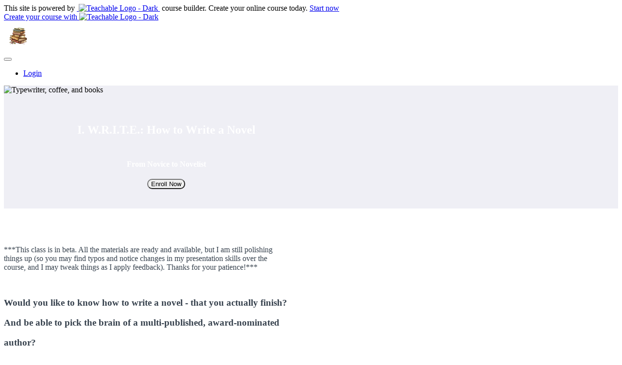

--- FILE ---
content_type: text/html; charset=utf-8
request_url: https://i-write-with-ej-kitchens.teachable.com/p/i-w-r-i-t-e-how-to-write-a-novel1
body_size: 36242
content:



<!DOCTYPE html>
<html>
  <head>
    <link href='' rel='icon' type='image/png'>

<link href='' rel='apple-touch-icon' type='image/png'>

<link href='' rel='apple-touch-icon' type='image/png'>

<link href='https://static-media.hotmart.com/naaWULHaWVcdnQhKkGgRXYY6U8w=/320x345/https://uploads.teachablecdn.com/attachments/fyqehkalQT2xEUDmkL3j_I.+W.R.I.T.E..png' rel='apple-touch-startup-image' type='image/png'>

<link href='https://static-media.hotmart.com/qrNrjF5Tah4-HB16afy5M7TjkCk=/640x690/https://uploads.teachablecdn.com/attachments/fyqehkalQT2xEUDmkL3j_I.+W.R.I.T.E..png' rel='apple-touch-startup-image' type='image/png'>

<meta name='apple-mobile-web-app-capable' content='yes' />
<meta charset="UTF-8">
<meta name="csrf-param" content="authenticity_token" />
<meta name="csrf-token" content="yvnfPJEP44pc01byMWD38KIXywixXEuXcOlUU8vuP8L7lIpiao4id0fZlMDflyiP65oxHhKzhIS6ES2VecqVIw" />
<script src="https://releases.transloadit.com/uppy/v4.18.0/uppy.min.js"></script><link rel="stylesheet" href="https://releases.transloadit.com/uppy/v4.18.0/uppy.min.css" />
<style type='text/css'>:root{--brand_primary: #2b3636;--brand_secondary: #09A59A;--brand_heading: #2b3636;--brand_text: #2b3636;--brand_navbar_text: #FFFFFF;--brand_navbar_fixed_text: #FFFFFF;--brand_homepage_heading: #FFFFFF;--brand_course_heading: #FFFFFF;--brand_video_player_color: #09A59A;--favicon_url: ;--font_family:Palatino;} </style>
<link rel="stylesheet" href="https://fedora.teachablecdn.com/assets/pages-ffbb57f0e392071e4b5eded8d46c3a9ab5a2e074a30cf14d403b6ff91a59ca36.css" />
<style></style>
<title>I. W.R.I.T.E.: How to Write a Novel (adult version) | I. W.R.I.T.E.</title>
<meta name="description" content="From novice to novelist. A practical guide to writing a novel that sells.">
<link rel="canonical" href="https://i-write-with-ej-kitchens.teachable.com/p/i-w-r-i-t-e-how-to-write-a-novel1">
<meta property="og:description" content="From novice to novelist. A practical guide to writing a novel that sells.">
<meta property="og:image" content="https://uploads.teachablecdn.com/attachments/gQqiQkQTYqgtTe11GGAv_8.png">
<meta property="og:title" content="I. W.R.I.T.E.: How to Write a Novel (adult version)">
<meta property="og:type" content="website">
<meta property="og:url" content="https://i-write-with-ej-kitchens.teachable.com/p/i-w-r-i-t-e-how-to-write-a-novel1">
<meta name="brand_video_player_color" content="#09A59A">
<meta name="site_title" content="I. W.R.I.T.E. with E.J. Kitchens">
<script src='//fast.wistia.com/assets/external/E-v1.js'></script>
<script
  src='https://www.recaptcha.net/recaptcha/api.js'
  async
  defer></script>



      <meta name="asset_host" content="https://fedora.teachablecdn.com">
     <script src="https://fedora.teachablecdn.com/packs/pages--b45b4db0ad4ac62a6cb2.js"></script>
<meta id='iris-url' data-iris-url=https://eventable.internal.teachable.com />
<script type="text/javascript">
  window.heap=window.heap||[],heap.load=function(e,t){window.heap.appid=e,window.heap.config=t=t||{};var r=document.createElement("script");r.type="text/javascript",r.async=!0,r.src="https://cdn.heapanalytics.com/js/heap-"+e+".js";var a=document.getElementsByTagName("script")[0];a.parentNode.insertBefore(r,a);for(var n=function(e){return function(){heap.push([e].concat(Array.prototype.slice.call(arguments,0)))}},p=["addEventProperties","addUserProperties","clearEventProperties","identify","resetIdentity","removeEventProperty","setEventProperties","track","unsetEventProperty"],o=0;o<p.length;o++)heap[p[o]]=n(p[o])},heap.load("318805607");
  window.heapShouldTrackUser = true;
</script>


<script type="text/javascript">
  var _user_id = ''; // Set to the user's ID, username, or email address, or '' if not yet known.
  var _session_id = 'f505a72bd35520c23e39535279ff7202'; // Set to a unique session ID for the visitor's current browsing session.

  var _sift = window._sift = window._sift || [];
  _sift.push(['_setAccount', '2e541754ec']);
  _sift.push(['_setUserId', _user_id]);
  _sift.push(['_setSessionId', _session_id]);
  _sift.push(['_trackPageview']);

  (function() {
    function ls() {
      var e = document.createElement('script');
      e.src = 'https://cdn.sift.com/s.js';
      document.body.appendChild(e);
    }
    if (window.attachEvent) {
      window.attachEvent('onload', ls);
    } else {
      window.addEventListener('load', ls, false);
    }
  })();
</script>




<!-- Google tag (gtag.js) -->
<script async src="https://www.googletagmanager.com/gtag/js?id=G-SL8LSCXHSV"></script>
<script>
  window.dataLayer = window.dataLayer || [];
  function gtag(){dataLayer.push(arguments);}
  gtag('js', new Date());

  gtag('config', 'G-SL8LSCXHSV', {
    'user_id': '',
    'school_id': '1696814',
    'school_domain': 'i-write-with-ej-kitchens.teachable.com'
  });
</script>


<meta http-equiv="X-UA-Compatible" content="IE=edge">
<script type="text/javascript">window.NREUM||(NREUM={});NREUM.info={"beacon":"bam.nr-data.net","errorBeacon":"bam.nr-data.net","licenseKey":"NRBR-08e3a2ada38dc55a529","applicationID":"1065060701","transactionName":"dAxdTUFZXVQEQh0VBFAGQBZAXl5P","queueTime":0,"applicationTime":218,"agent":""}</script>
<script type="text/javascript">(window.NREUM||(NREUM={})).init={privacy:{cookies_enabled:true},ajax:{deny_list:["bam.nr-data.net"]},feature_flags:["soft_nav"],distributed_tracing:{enabled:true}};(window.NREUM||(NREUM={})).loader_config={agentID:"1103368432",accountID:"4102727",trustKey:"27503",xpid:"UAcHU1FRDxABVFdXBwcHUVQA",licenseKey:"NRBR-08e3a2ada38dc55a529",applicationID:"1065060701",browserID:"1103368432"};;/*! For license information please see nr-loader-spa-1.308.0.min.js.LICENSE.txt */
(()=>{var e,t,r={384:(e,t,r)=>{"use strict";r.d(t,{NT:()=>a,US:()=>u,Zm:()=>o,bQ:()=>d,dV:()=>c,pV:()=>l});var n=r(6154),i=r(1863),s=r(1910);const a={beacon:"bam.nr-data.net",errorBeacon:"bam.nr-data.net"};function o(){return n.gm.NREUM||(n.gm.NREUM={}),void 0===n.gm.newrelic&&(n.gm.newrelic=n.gm.NREUM),n.gm.NREUM}function c(){let e=o();return e.o||(e.o={ST:n.gm.setTimeout,SI:n.gm.setImmediate||n.gm.setInterval,CT:n.gm.clearTimeout,XHR:n.gm.XMLHttpRequest,REQ:n.gm.Request,EV:n.gm.Event,PR:n.gm.Promise,MO:n.gm.MutationObserver,FETCH:n.gm.fetch,WS:n.gm.WebSocket},(0,s.i)(...Object.values(e.o))),e}function d(e,t){let r=o();r.initializedAgents??={},t.initializedAt={ms:(0,i.t)(),date:new Date},r.initializedAgents[e]=t}function u(e,t){o()[e]=t}function l(){return function(){let e=o();const t=e.info||{};e.info={beacon:a.beacon,errorBeacon:a.errorBeacon,...t}}(),function(){let e=o();const t=e.init||{};e.init={...t}}(),c(),function(){let e=o();const t=e.loader_config||{};e.loader_config={...t}}(),o()}},782:(e,t,r)=>{"use strict";r.d(t,{T:()=>n});const n=r(860).K7.pageViewTiming},860:(e,t,r)=>{"use strict";r.d(t,{$J:()=>u,K7:()=>c,P3:()=>d,XX:()=>i,Yy:()=>o,df:()=>s,qY:()=>n,v4:()=>a});const n="events",i="jserrors",s="browser/blobs",a="rum",o="browser/logs",c={ajax:"ajax",genericEvents:"generic_events",jserrors:i,logging:"logging",metrics:"metrics",pageAction:"page_action",pageViewEvent:"page_view_event",pageViewTiming:"page_view_timing",sessionReplay:"session_replay",sessionTrace:"session_trace",softNav:"soft_navigations",spa:"spa"},d={[c.pageViewEvent]:1,[c.pageViewTiming]:2,[c.metrics]:3,[c.jserrors]:4,[c.spa]:5,[c.ajax]:6,[c.sessionTrace]:7,[c.softNav]:8,[c.sessionReplay]:9,[c.logging]:10,[c.genericEvents]:11},u={[c.pageViewEvent]:a,[c.pageViewTiming]:n,[c.ajax]:n,[c.spa]:n,[c.softNav]:n,[c.metrics]:i,[c.jserrors]:i,[c.sessionTrace]:s,[c.sessionReplay]:s,[c.logging]:o,[c.genericEvents]:"ins"}},944:(e,t,r)=>{"use strict";r.d(t,{R:()=>i});var n=r(3241);function i(e,t){"function"==typeof console.debug&&(console.debug("New Relic Warning: https://github.com/newrelic/newrelic-browser-agent/blob/main/docs/warning-codes.md#".concat(e),t),(0,n.W)({agentIdentifier:null,drained:null,type:"data",name:"warn",feature:"warn",data:{code:e,secondary:t}}))}},993:(e,t,r)=>{"use strict";r.d(t,{A$:()=>s,ET:()=>a,TZ:()=>o,p_:()=>i});var n=r(860);const i={ERROR:"ERROR",WARN:"WARN",INFO:"INFO",DEBUG:"DEBUG",TRACE:"TRACE"},s={OFF:0,ERROR:1,WARN:2,INFO:3,DEBUG:4,TRACE:5},a="log",o=n.K7.logging},1541:(e,t,r)=>{"use strict";r.d(t,{U:()=>i,f:()=>n});const n={MFE:"MFE",BA:"BA"};function i(e,t){if(2!==t?.harvestEndpointVersion)return{};const r=t.agentRef.runtime.appMetadata.agents[0].entityGuid;return e?{"source.id":e.id,"source.name":e.name,"source.type":e.type,"parent.id":e.parent?.id||r,"parent.type":e.parent?.type||n.BA}:{"entity.guid":r,appId:t.agentRef.info.applicationID}}},1687:(e,t,r)=>{"use strict";r.d(t,{Ak:()=>d,Ze:()=>h,x3:()=>u});var n=r(3241),i=r(7836),s=r(3606),a=r(860),o=r(2646);const c={};function d(e,t){const r={staged:!1,priority:a.P3[t]||0};l(e),c[e].get(t)||c[e].set(t,r)}function u(e,t){e&&c[e]&&(c[e].get(t)&&c[e].delete(t),p(e,t,!1),c[e].size&&f(e))}function l(e){if(!e)throw new Error("agentIdentifier required");c[e]||(c[e]=new Map)}function h(e="",t="feature",r=!1){if(l(e),!e||!c[e].get(t)||r)return p(e,t);c[e].get(t).staged=!0,f(e)}function f(e){const t=Array.from(c[e]);t.every(([e,t])=>t.staged)&&(t.sort((e,t)=>e[1].priority-t[1].priority),t.forEach(([t])=>{c[e].delete(t),p(e,t)}))}function p(e,t,r=!0){const a=e?i.ee.get(e):i.ee,c=s.i.handlers;if(!a.aborted&&a.backlog&&c){if((0,n.W)({agentIdentifier:e,type:"lifecycle",name:"drain",feature:t}),r){const e=a.backlog[t],r=c[t];if(r){for(let t=0;e&&t<e.length;++t)g(e[t],r);Object.entries(r).forEach(([e,t])=>{Object.values(t||{}).forEach(t=>{t[0]?.on&&t[0]?.context()instanceof o.y&&t[0].on(e,t[1])})})}}a.isolatedBacklog||delete c[t],a.backlog[t]=null,a.emit("drain-"+t,[])}}function g(e,t){var r=e[1];Object.values(t[r]||{}).forEach(t=>{var r=e[0];if(t[0]===r){var n=t[1],i=e[3],s=e[2];n.apply(i,s)}})}},1738:(e,t,r)=>{"use strict";r.d(t,{U:()=>f,Y:()=>h});var n=r(3241),i=r(9908),s=r(1863),a=r(944),o=r(5701),c=r(3969),d=r(8362),u=r(860),l=r(4261);function h(e,t,r,s){const h=s||r;!h||h[e]&&h[e]!==d.d.prototype[e]||(h[e]=function(){(0,i.p)(c.xV,["API/"+e+"/called"],void 0,u.K7.metrics,r.ee),(0,n.W)({agentIdentifier:r.agentIdentifier,drained:!!o.B?.[r.agentIdentifier],type:"data",name:"api",feature:l.Pl+e,data:{}});try{return t.apply(this,arguments)}catch(e){(0,a.R)(23,e)}})}function f(e,t,r,n,a){const o=e.info;null===r?delete o.jsAttributes[t]:o.jsAttributes[t]=r,(a||null===r)&&(0,i.p)(l.Pl+n,[(0,s.t)(),t,r],void 0,"session",e.ee)}},1741:(e,t,r)=>{"use strict";r.d(t,{W:()=>s});var n=r(944),i=r(4261);class s{#e(e,...t){if(this[e]!==s.prototype[e])return this[e](...t);(0,n.R)(35,e)}addPageAction(e,t){return this.#e(i.hG,e,t)}register(e){return this.#e(i.eY,e)}recordCustomEvent(e,t){return this.#e(i.fF,e,t)}setPageViewName(e,t){return this.#e(i.Fw,e,t)}setCustomAttribute(e,t,r){return this.#e(i.cD,e,t,r)}noticeError(e,t){return this.#e(i.o5,e,t)}setUserId(e,t=!1){return this.#e(i.Dl,e,t)}setApplicationVersion(e){return this.#e(i.nb,e)}setErrorHandler(e){return this.#e(i.bt,e)}addRelease(e,t){return this.#e(i.k6,e,t)}log(e,t){return this.#e(i.$9,e,t)}start(){return this.#e(i.d3)}finished(e){return this.#e(i.BL,e)}recordReplay(){return this.#e(i.CH)}pauseReplay(){return this.#e(i.Tb)}addToTrace(e){return this.#e(i.U2,e)}setCurrentRouteName(e){return this.#e(i.PA,e)}interaction(e){return this.#e(i.dT,e)}wrapLogger(e,t,r){return this.#e(i.Wb,e,t,r)}measure(e,t){return this.#e(i.V1,e,t)}consent(e){return this.#e(i.Pv,e)}}},1863:(e,t,r)=>{"use strict";function n(){return Math.floor(performance.now())}r.d(t,{t:()=>n})},1910:(e,t,r)=>{"use strict";r.d(t,{i:()=>s});var n=r(944);const i=new Map;function s(...e){return e.every(e=>{if(i.has(e))return i.get(e);const t="function"==typeof e?e.toString():"",r=t.includes("[native code]"),s=t.includes("nrWrapper");return r||s||(0,n.R)(64,e?.name||t),i.set(e,r),r})}},2555:(e,t,r)=>{"use strict";r.d(t,{D:()=>o,f:()=>a});var n=r(384),i=r(8122);const s={beacon:n.NT.beacon,errorBeacon:n.NT.errorBeacon,licenseKey:void 0,applicationID:void 0,sa:void 0,queueTime:void 0,applicationTime:void 0,ttGuid:void 0,user:void 0,account:void 0,product:void 0,extra:void 0,jsAttributes:{},userAttributes:void 0,atts:void 0,transactionName:void 0,tNamePlain:void 0};function a(e){try{return!!e.licenseKey&&!!e.errorBeacon&&!!e.applicationID}catch(e){return!1}}const o=e=>(0,i.a)(e,s)},2614:(e,t,r)=>{"use strict";r.d(t,{BB:()=>a,H3:()=>n,g:()=>d,iL:()=>c,tS:()=>o,uh:()=>i,wk:()=>s});const n="NRBA",i="SESSION",s=144e5,a=18e5,o={STARTED:"session-started",PAUSE:"session-pause",RESET:"session-reset",RESUME:"session-resume",UPDATE:"session-update"},c={SAME_TAB:"same-tab",CROSS_TAB:"cross-tab"},d={OFF:0,FULL:1,ERROR:2}},2646:(e,t,r)=>{"use strict";r.d(t,{y:()=>n});class n{constructor(e){this.contextId=e}}},2843:(e,t,r)=>{"use strict";r.d(t,{G:()=>s,u:()=>i});var n=r(3878);function i(e,t=!1,r,i){(0,n.DD)("visibilitychange",function(){if(t)return void("hidden"===document.visibilityState&&e());e(document.visibilityState)},r,i)}function s(e,t,r){(0,n.sp)("pagehide",e,t,r)}},3241:(e,t,r)=>{"use strict";r.d(t,{W:()=>s});var n=r(6154);const i="newrelic";function s(e={}){try{n.gm.dispatchEvent(new CustomEvent(i,{detail:e}))}catch(e){}}},3304:(e,t,r)=>{"use strict";r.d(t,{A:()=>s});var n=r(7836);const i=()=>{const e=new WeakSet;return(t,r)=>{if("object"==typeof r&&null!==r){if(e.has(r))return;e.add(r)}return r}};function s(e){try{return JSON.stringify(e,i())??""}catch(e){try{n.ee.emit("internal-error",[e])}catch(e){}return""}}},3333:(e,t,r)=>{"use strict";r.d(t,{$v:()=>u,TZ:()=>n,Xh:()=>c,Zp:()=>i,kd:()=>d,mq:()=>o,nf:()=>a,qN:()=>s});const n=r(860).K7.genericEvents,i=["auxclick","click","copy","keydown","paste","scrollend"],s=["focus","blur"],a=4,o=1e3,c=2e3,d=["PageAction","UserAction","BrowserPerformance"],u={RESOURCES:"experimental.resources",REGISTER:"register"}},3434:(e,t,r)=>{"use strict";r.d(t,{Jt:()=>s,YM:()=>d});var n=r(7836),i=r(5607);const s="nr@original:".concat(i.W),a=50;var o=Object.prototype.hasOwnProperty,c=!1;function d(e,t){return e||(e=n.ee),r.inPlace=function(e,t,n,i,s){n||(n="");const a="-"===n.charAt(0);for(let o=0;o<t.length;o++){const c=t[o],d=e[c];l(d)||(e[c]=r(d,a?c+n:n,i,c,s))}},r.flag=s,r;function r(t,r,n,c,d){return l(t)?t:(r||(r=""),nrWrapper[s]=t,function(e,t,r){if(Object.defineProperty&&Object.keys)try{return Object.keys(e).forEach(function(r){Object.defineProperty(t,r,{get:function(){return e[r]},set:function(t){return e[r]=t,t}})}),t}catch(e){u([e],r)}for(var n in e)o.call(e,n)&&(t[n]=e[n])}(t,nrWrapper,e),nrWrapper);function nrWrapper(){var s,o,l,h;let f;try{o=this,s=[...arguments],l="function"==typeof n?n(s,o):n||{}}catch(t){u([t,"",[s,o,c],l],e)}i(r+"start",[s,o,c],l,d);const p=performance.now();let g;try{return h=t.apply(o,s),g=performance.now(),h}catch(e){throw g=performance.now(),i(r+"err",[s,o,e],l,d),f=e,f}finally{const e=g-p,t={start:p,end:g,duration:e,isLongTask:e>=a,methodName:c,thrownError:f};t.isLongTask&&i("long-task",[t,o],l,d),i(r+"end",[s,o,h],l,d)}}}function i(r,n,i,s){if(!c||t){var a=c;c=!0;try{e.emit(r,n,i,t,s)}catch(t){u([t,r,n,i],e)}c=a}}}function u(e,t){t||(t=n.ee);try{t.emit("internal-error",e)}catch(e){}}function l(e){return!(e&&"function"==typeof e&&e.apply&&!e[s])}},3606:(e,t,r)=>{"use strict";r.d(t,{i:()=>s});var n=r(9908);s.on=a;var i=s.handlers={};function s(e,t,r,s){a(s||n.d,i,e,t,r)}function a(e,t,r,i,s){s||(s="feature"),e||(e=n.d);var a=t[s]=t[s]||{};(a[r]=a[r]||[]).push([e,i])}},3738:(e,t,r)=>{"use strict";r.d(t,{He:()=>i,Kp:()=>o,Lc:()=>d,Rz:()=>u,TZ:()=>n,bD:()=>s,d3:()=>a,jx:()=>l,sl:()=>h,uP:()=>c});const n=r(860).K7.sessionTrace,i="bstResource",s="resource",a="-start",o="-end",c="fn"+a,d="fn"+o,u="pushState",l=1e3,h=3e4},3785:(e,t,r)=>{"use strict";r.d(t,{R:()=>c,b:()=>d});var n=r(9908),i=r(1863),s=r(860),a=r(3969),o=r(993);function c(e,t,r={},c=o.p_.INFO,d=!0,u,l=(0,i.t)()){(0,n.p)(a.xV,["API/logging/".concat(c.toLowerCase(),"/called")],void 0,s.K7.metrics,e),(0,n.p)(o.ET,[l,t,r,c,d,u],void 0,s.K7.logging,e)}function d(e){return"string"==typeof e&&Object.values(o.p_).some(t=>t===e.toUpperCase().trim())}},3878:(e,t,r)=>{"use strict";function n(e,t){return{capture:e,passive:!1,signal:t}}function i(e,t,r=!1,i){window.addEventListener(e,t,n(r,i))}function s(e,t,r=!1,i){document.addEventListener(e,t,n(r,i))}r.d(t,{DD:()=>s,jT:()=>n,sp:()=>i})},3962:(e,t,r)=>{"use strict";r.d(t,{AM:()=>a,O2:()=>l,OV:()=>s,Qu:()=>h,TZ:()=>c,ih:()=>f,pP:()=>o,t1:()=>u,tC:()=>i,wD:()=>d});var n=r(860);const i=["click","keydown","submit"],s="popstate",a="api",o="initialPageLoad",c=n.K7.softNav,d=5e3,u=500,l={INITIAL_PAGE_LOAD:"",ROUTE_CHANGE:1,UNSPECIFIED:2},h={INTERACTION:1,AJAX:2,CUSTOM_END:3,CUSTOM_TRACER:4},f={IP:"in progress",PF:"pending finish",FIN:"finished",CAN:"cancelled"}},3969:(e,t,r)=>{"use strict";r.d(t,{TZ:()=>n,XG:()=>o,rs:()=>i,xV:()=>a,z_:()=>s});const n=r(860).K7.metrics,i="sm",s="cm",a="storeSupportabilityMetrics",o="storeEventMetrics"},4234:(e,t,r)=>{"use strict";r.d(t,{W:()=>s});var n=r(7836),i=r(1687);class s{constructor(e,t){this.agentIdentifier=e,this.ee=n.ee.get(e),this.featureName=t,this.blocked=!1}deregisterDrain(){(0,i.x3)(this.agentIdentifier,this.featureName)}}},4261:(e,t,r)=>{"use strict";r.d(t,{$9:()=>u,BL:()=>c,CH:()=>p,Dl:()=>R,Fw:()=>w,PA:()=>v,Pl:()=>n,Pv:()=>A,Tb:()=>h,U2:()=>a,V1:()=>E,Wb:()=>T,bt:()=>y,cD:()=>b,d3:()=>x,dT:()=>d,eY:()=>g,fF:()=>f,hG:()=>s,hw:()=>i,k6:()=>o,nb:()=>m,o5:()=>l});const n="api-",i=n+"ixn-",s="addPageAction",a="addToTrace",o="addRelease",c="finished",d="interaction",u="log",l="noticeError",h="pauseReplay",f="recordCustomEvent",p="recordReplay",g="register",m="setApplicationVersion",v="setCurrentRouteName",b="setCustomAttribute",y="setErrorHandler",w="setPageViewName",R="setUserId",x="start",T="wrapLogger",E="measure",A="consent"},5205:(e,t,r)=>{"use strict";r.d(t,{j:()=>S});var n=r(384),i=r(1741);var s=r(2555),a=r(3333);const o=e=>{if(!e||"string"!=typeof e)return!1;try{document.createDocumentFragment().querySelector(e)}catch{return!1}return!0};var c=r(2614),d=r(944),u=r(8122);const l="[data-nr-mask]",h=e=>(0,u.a)(e,(()=>{const e={feature_flags:[],experimental:{allow_registered_children:!1,resources:!1},mask_selector:"*",block_selector:"[data-nr-block]",mask_input_options:{color:!1,date:!1,"datetime-local":!1,email:!1,month:!1,number:!1,range:!1,search:!1,tel:!1,text:!1,time:!1,url:!1,week:!1,textarea:!1,select:!1,password:!0}};return{ajax:{deny_list:void 0,block_internal:!0,enabled:!0,autoStart:!0},api:{get allow_registered_children(){return e.feature_flags.includes(a.$v.REGISTER)||e.experimental.allow_registered_children},set allow_registered_children(t){e.experimental.allow_registered_children=t},duplicate_registered_data:!1},browser_consent_mode:{enabled:!1},distributed_tracing:{enabled:void 0,exclude_newrelic_header:void 0,cors_use_newrelic_header:void 0,cors_use_tracecontext_headers:void 0,allowed_origins:void 0},get feature_flags(){return e.feature_flags},set feature_flags(t){e.feature_flags=t},generic_events:{enabled:!0,autoStart:!0},harvest:{interval:30},jserrors:{enabled:!0,autoStart:!0},logging:{enabled:!0,autoStart:!0},metrics:{enabled:!0,autoStart:!0},obfuscate:void 0,page_action:{enabled:!0},page_view_event:{enabled:!0,autoStart:!0},page_view_timing:{enabled:!0,autoStart:!0},performance:{capture_marks:!1,capture_measures:!1,capture_detail:!0,resources:{get enabled(){return e.feature_flags.includes(a.$v.RESOURCES)||e.experimental.resources},set enabled(t){e.experimental.resources=t},asset_types:[],first_party_domains:[],ignore_newrelic:!0}},privacy:{cookies_enabled:!0},proxy:{assets:void 0,beacon:void 0},session:{expiresMs:c.wk,inactiveMs:c.BB},session_replay:{autoStart:!0,enabled:!1,preload:!1,sampling_rate:10,error_sampling_rate:100,collect_fonts:!1,inline_images:!1,fix_stylesheets:!0,mask_all_inputs:!0,get mask_text_selector(){return e.mask_selector},set mask_text_selector(t){o(t)?e.mask_selector="".concat(t,",").concat(l):""===t||null===t?e.mask_selector=l:(0,d.R)(5,t)},get block_class(){return"nr-block"},get ignore_class(){return"nr-ignore"},get mask_text_class(){return"nr-mask"},get block_selector(){return e.block_selector},set block_selector(t){o(t)?e.block_selector+=",".concat(t):""!==t&&(0,d.R)(6,t)},get mask_input_options(){return e.mask_input_options},set mask_input_options(t){t&&"object"==typeof t?e.mask_input_options={...t,password:!0}:(0,d.R)(7,t)}},session_trace:{enabled:!0,autoStart:!0},soft_navigations:{enabled:!0,autoStart:!0},spa:{enabled:!0,autoStart:!0},ssl:void 0,user_actions:{enabled:!0,elementAttributes:["id","className","tagName","type"]}}})());var f=r(6154),p=r(9324);let g=0;const m={buildEnv:p.F3,distMethod:p.Xs,version:p.xv,originTime:f.WN},v={consented:!1},b={appMetadata:{},get consented(){return this.session?.state?.consent||v.consented},set consented(e){v.consented=e},customTransaction:void 0,denyList:void 0,disabled:!1,harvester:void 0,isolatedBacklog:!1,isRecording:!1,loaderType:void 0,maxBytes:3e4,obfuscator:void 0,onerror:void 0,ptid:void 0,releaseIds:{},session:void 0,timeKeeper:void 0,registeredEntities:[],jsAttributesMetadata:{bytes:0},get harvestCount(){return++g}},y=e=>{const t=(0,u.a)(e,b),r=Object.keys(m).reduce((e,t)=>(e[t]={value:m[t],writable:!1,configurable:!0,enumerable:!0},e),{});return Object.defineProperties(t,r)};var w=r(5701);const R=e=>{const t=e.startsWith("http");e+="/",r.p=t?e:"https://"+e};var x=r(7836),T=r(3241);const E={accountID:void 0,trustKey:void 0,agentID:void 0,licenseKey:void 0,applicationID:void 0,xpid:void 0},A=e=>(0,u.a)(e,E),_=new Set;function S(e,t={},r,a){let{init:o,info:c,loader_config:d,runtime:u={},exposed:l=!0}=t;if(!c){const e=(0,n.pV)();o=e.init,c=e.info,d=e.loader_config}e.init=h(o||{}),e.loader_config=A(d||{}),c.jsAttributes??={},f.bv&&(c.jsAttributes.isWorker=!0),e.info=(0,s.D)(c);const p=e.init,g=[c.beacon,c.errorBeacon];_.has(e.agentIdentifier)||(p.proxy.assets&&(R(p.proxy.assets),g.push(p.proxy.assets)),p.proxy.beacon&&g.push(p.proxy.beacon),e.beacons=[...g],function(e){const t=(0,n.pV)();Object.getOwnPropertyNames(i.W.prototype).forEach(r=>{const n=i.W.prototype[r];if("function"!=typeof n||"constructor"===n)return;let s=t[r];e[r]&&!1!==e.exposed&&"micro-agent"!==e.runtime?.loaderType&&(t[r]=(...t)=>{const n=e[r](...t);return s?s(...t):n})})}(e),(0,n.US)("activatedFeatures",w.B)),u.denyList=[...p.ajax.deny_list||[],...p.ajax.block_internal?g:[]],u.ptid=e.agentIdentifier,u.loaderType=r,e.runtime=y(u),_.has(e.agentIdentifier)||(e.ee=x.ee.get(e.agentIdentifier),e.exposed=l,(0,T.W)({agentIdentifier:e.agentIdentifier,drained:!!w.B?.[e.agentIdentifier],type:"lifecycle",name:"initialize",feature:void 0,data:e.config})),_.add(e.agentIdentifier)}},5270:(e,t,r)=>{"use strict";r.d(t,{Aw:()=>a,SR:()=>s,rF:()=>o});var n=r(384),i=r(7767);function s(e){return!!(0,n.dV)().o.MO&&(0,i.V)(e)&&!0===e?.session_trace.enabled}function a(e){return!0===e?.session_replay.preload&&s(e)}function o(e,t){try{if("string"==typeof t?.type){if("password"===t.type.toLowerCase())return"*".repeat(e?.length||0);if(void 0!==t?.dataset?.nrUnmask||t?.classList?.contains("nr-unmask"))return e}}catch(e){}return"string"==typeof e?e.replace(/[\S]/g,"*"):"*".repeat(e?.length||0)}},5289:(e,t,r)=>{"use strict";r.d(t,{GG:()=>a,Qr:()=>c,sB:()=>o});var n=r(3878),i=r(6389);function s(){return"undefined"==typeof document||"complete"===document.readyState}function a(e,t){if(s())return e();const r=(0,i.J)(e),a=setInterval(()=>{s()&&(clearInterval(a),r())},500);(0,n.sp)("load",r,t)}function o(e){if(s())return e();(0,n.DD)("DOMContentLoaded",e)}function c(e){if(s())return e();(0,n.sp)("popstate",e)}},5607:(e,t,r)=>{"use strict";r.d(t,{W:()=>n});const n=(0,r(9566).bz)()},5701:(e,t,r)=>{"use strict";r.d(t,{B:()=>s,t:()=>a});var n=r(3241);const i=new Set,s={};function a(e,t){const r=t.agentIdentifier;s[r]??={},e&&"object"==typeof e&&(i.has(r)||(t.ee.emit("rumresp",[e]),s[r]=e,i.add(r),(0,n.W)({agentIdentifier:r,loaded:!0,drained:!0,type:"lifecycle",name:"load",feature:void 0,data:e})))}},6154:(e,t,r)=>{"use strict";r.d(t,{OF:()=>d,RI:()=>i,WN:()=>h,bv:()=>s,eN:()=>f,gm:()=>a,lR:()=>l,m:()=>c,mw:()=>o,sb:()=>u});var n=r(1863);const i="undefined"!=typeof window&&!!window.document,s="undefined"!=typeof WorkerGlobalScope&&("undefined"!=typeof self&&self instanceof WorkerGlobalScope&&self.navigator instanceof WorkerNavigator||"undefined"!=typeof globalThis&&globalThis instanceof WorkerGlobalScope&&globalThis.navigator instanceof WorkerNavigator),a=i?window:"undefined"!=typeof WorkerGlobalScope&&("undefined"!=typeof self&&self instanceof WorkerGlobalScope&&self||"undefined"!=typeof globalThis&&globalThis instanceof WorkerGlobalScope&&globalThis),o=Boolean("hidden"===a?.document?.visibilityState),c=""+a?.location,d=/iPad|iPhone|iPod/.test(a.navigator?.userAgent),u=d&&"undefined"==typeof SharedWorker,l=(()=>{const e=a.navigator?.userAgent?.match(/Firefox[/\s](\d+\.\d+)/);return Array.isArray(e)&&e.length>=2?+e[1]:0})(),h=Date.now()-(0,n.t)(),f=()=>"undefined"!=typeof PerformanceNavigationTiming&&a?.performance?.getEntriesByType("navigation")?.[0]?.responseStart},6344:(e,t,r)=>{"use strict";r.d(t,{BB:()=>u,Qb:()=>l,TZ:()=>i,Ug:()=>a,Vh:()=>s,_s:()=>o,bc:()=>d,yP:()=>c});var n=r(2614);const i=r(860).K7.sessionReplay,s="errorDuringReplay",a=.12,o={DomContentLoaded:0,Load:1,FullSnapshot:2,IncrementalSnapshot:3,Meta:4,Custom:5},c={[n.g.ERROR]:15e3,[n.g.FULL]:3e5,[n.g.OFF]:0},d={RESET:{message:"Session was reset",sm:"Reset"},IMPORT:{message:"Recorder failed to import",sm:"Import"},TOO_MANY:{message:"429: Too Many Requests",sm:"Too-Many"},TOO_BIG:{message:"Payload was too large",sm:"Too-Big"},CROSS_TAB:{message:"Session Entity was set to OFF on another tab",sm:"Cross-Tab"},ENTITLEMENTS:{message:"Session Replay is not allowed and will not be started",sm:"Entitlement"}},u=5e3,l={API:"api",RESUME:"resume",SWITCH_TO_FULL:"switchToFull",INITIALIZE:"initialize",PRELOAD:"preload"}},6389:(e,t,r)=>{"use strict";function n(e,t=500,r={}){const n=r?.leading||!1;let i;return(...r)=>{n&&void 0===i&&(e.apply(this,r),i=setTimeout(()=>{i=clearTimeout(i)},t)),n||(clearTimeout(i),i=setTimeout(()=>{e.apply(this,r)},t))}}function i(e){let t=!1;return(...r)=>{t||(t=!0,e.apply(this,r))}}r.d(t,{J:()=>i,s:()=>n})},6630:(e,t,r)=>{"use strict";r.d(t,{T:()=>n});const n=r(860).K7.pageViewEvent},6774:(e,t,r)=>{"use strict";r.d(t,{T:()=>n});const n=r(860).K7.jserrors},7295:(e,t,r)=>{"use strict";r.d(t,{Xv:()=>a,gX:()=>i,iW:()=>s});var n=[];function i(e){if(!e||s(e))return!1;if(0===n.length)return!0;if("*"===n[0].hostname)return!1;for(var t=0;t<n.length;t++){var r=n[t];if(r.hostname.test(e.hostname)&&r.pathname.test(e.pathname))return!1}return!0}function s(e){return void 0===e.hostname}function a(e){if(n=[],e&&e.length)for(var t=0;t<e.length;t++){let r=e[t];if(!r)continue;if("*"===r)return void(n=[{hostname:"*"}]);0===r.indexOf("http://")?r=r.substring(7):0===r.indexOf("https://")&&(r=r.substring(8));const i=r.indexOf("/");let s,a;i>0?(s=r.substring(0,i),a=r.substring(i)):(s=r,a="*");let[c]=s.split(":");n.push({hostname:o(c),pathname:o(a,!0)})}}function o(e,t=!1){const r=e.replace(/[.+?^${}()|[\]\\]/g,e=>"\\"+e).replace(/\*/g,".*?");return new RegExp((t?"^":"")+r+"$")}},7485:(e,t,r)=>{"use strict";r.d(t,{D:()=>i});var n=r(6154);function i(e){if(0===(e||"").indexOf("data:"))return{protocol:"data"};try{const t=new URL(e,location.href),r={port:t.port,hostname:t.hostname,pathname:t.pathname,search:t.search,protocol:t.protocol.slice(0,t.protocol.indexOf(":")),sameOrigin:t.protocol===n.gm?.location?.protocol&&t.host===n.gm?.location?.host};return r.port&&""!==r.port||("http:"===t.protocol&&(r.port="80"),"https:"===t.protocol&&(r.port="443")),r.pathname&&""!==r.pathname?r.pathname.startsWith("/")||(r.pathname="/".concat(r.pathname)):r.pathname="/",r}catch(e){return{}}}},7699:(e,t,r)=>{"use strict";r.d(t,{It:()=>s,KC:()=>o,No:()=>i,qh:()=>a});var n=r(860);const i=16e3,s=1e6,a="SESSION_ERROR",o={[n.K7.logging]:!0,[n.K7.genericEvents]:!1,[n.K7.jserrors]:!1,[n.K7.ajax]:!1}},7767:(e,t,r)=>{"use strict";r.d(t,{V:()=>i});var n=r(6154);const i=e=>n.RI&&!0===e?.privacy.cookies_enabled},7836:(e,t,r)=>{"use strict";r.d(t,{P:()=>o,ee:()=>c});var n=r(384),i=r(8990),s=r(2646),a=r(5607);const o="nr@context:".concat(a.W),c=function e(t,r){var n={},a={},u={},l=!1;try{l=16===r.length&&d.initializedAgents?.[r]?.runtime.isolatedBacklog}catch(e){}var h={on:p,addEventListener:p,removeEventListener:function(e,t){var r=n[e];if(!r)return;for(var i=0;i<r.length;i++)r[i]===t&&r.splice(i,1)},emit:function(e,r,n,i,s){!1!==s&&(s=!0);if(c.aborted&&!i)return;t&&s&&t.emit(e,r,n);var o=f(n);g(e).forEach(e=>{e.apply(o,r)});var d=v()[a[e]];d&&d.push([h,e,r,o]);return o},get:m,listeners:g,context:f,buffer:function(e,t){const r=v();if(t=t||"feature",h.aborted)return;Object.entries(e||{}).forEach(([e,n])=>{a[n]=t,t in r||(r[t]=[])})},abort:function(){h._aborted=!0,Object.keys(h.backlog).forEach(e=>{delete h.backlog[e]})},isBuffering:function(e){return!!v()[a[e]]},debugId:r,backlog:l?{}:t&&"object"==typeof t.backlog?t.backlog:{},isolatedBacklog:l};return Object.defineProperty(h,"aborted",{get:()=>{let e=h._aborted||!1;return e||(t&&(e=t.aborted),e)}}),h;function f(e){return e&&e instanceof s.y?e:e?(0,i.I)(e,o,()=>new s.y(o)):new s.y(o)}function p(e,t){n[e]=g(e).concat(t)}function g(e){return n[e]||[]}function m(t){return u[t]=u[t]||e(h,t)}function v(){return h.backlog}}(void 0,"globalEE"),d=(0,n.Zm)();d.ee||(d.ee=c)},8122:(e,t,r)=>{"use strict";r.d(t,{a:()=>i});var n=r(944);function i(e,t){try{if(!e||"object"!=typeof e)return(0,n.R)(3);if(!t||"object"!=typeof t)return(0,n.R)(4);const r=Object.create(Object.getPrototypeOf(t),Object.getOwnPropertyDescriptors(t)),s=0===Object.keys(r).length?e:r;for(let a in s)if(void 0!==e[a])try{if(null===e[a]){r[a]=null;continue}Array.isArray(e[a])&&Array.isArray(t[a])?r[a]=Array.from(new Set([...e[a],...t[a]])):"object"==typeof e[a]&&"object"==typeof t[a]?r[a]=i(e[a],t[a]):r[a]=e[a]}catch(e){r[a]||(0,n.R)(1,e)}return r}catch(e){(0,n.R)(2,e)}}},8139:(e,t,r)=>{"use strict";r.d(t,{u:()=>h});var n=r(7836),i=r(3434),s=r(8990),a=r(6154);const o={},c=a.gm.XMLHttpRequest,d="addEventListener",u="removeEventListener",l="nr@wrapped:".concat(n.P);function h(e){var t=function(e){return(e||n.ee).get("events")}(e);if(o[t.debugId]++)return t;o[t.debugId]=1;var r=(0,i.YM)(t,!0);function h(e){r.inPlace(e,[d,u],"-",p)}function p(e,t){return e[1]}return"getPrototypeOf"in Object&&(a.RI&&f(document,h),c&&f(c.prototype,h),f(a.gm,h)),t.on(d+"-start",function(e,t){var n=e[1];if(null!==n&&("function"==typeof n||"object"==typeof n)&&"newrelic"!==e[0]){var i=(0,s.I)(n,l,function(){var e={object:function(){if("function"!=typeof n.handleEvent)return;return n.handleEvent.apply(n,arguments)},function:n}[typeof n];return e?r(e,"fn-",null,e.name||"anonymous"):n});this.wrapped=e[1]=i}}),t.on(u+"-start",function(e){e[1]=this.wrapped||e[1]}),t}function f(e,t,...r){let n=e;for(;"object"==typeof n&&!Object.prototype.hasOwnProperty.call(n,d);)n=Object.getPrototypeOf(n);n&&t(n,...r)}},8362:(e,t,r)=>{"use strict";r.d(t,{d:()=>s});var n=r(9566),i=r(1741);class s extends i.W{agentIdentifier=(0,n.LA)(16)}},8374:(e,t,r)=>{r.nc=(()=>{try{return document?.currentScript?.nonce}catch(e){}return""})()},8990:(e,t,r)=>{"use strict";r.d(t,{I:()=>i});var n=Object.prototype.hasOwnProperty;function i(e,t,r){if(n.call(e,t))return e[t];var i=r();if(Object.defineProperty&&Object.keys)try{return Object.defineProperty(e,t,{value:i,writable:!0,enumerable:!1}),i}catch(e){}return e[t]=i,i}},9119:(e,t,r)=>{"use strict";r.d(t,{L:()=>s});var n=/([^?#]*)[^#]*(#[^?]*|$).*/,i=/([^?#]*)().*/;function s(e,t){return e?e.replace(t?n:i,"$1$2"):e}},9300:(e,t,r)=>{"use strict";r.d(t,{T:()=>n});const n=r(860).K7.ajax},9324:(e,t,r)=>{"use strict";r.d(t,{AJ:()=>a,F3:()=>i,Xs:()=>s,Yq:()=>o,xv:()=>n});const n="1.308.0",i="PROD",s="CDN",a="@newrelic/rrweb",o="1.0.1"},9566:(e,t,r)=>{"use strict";r.d(t,{LA:()=>o,ZF:()=>c,bz:()=>a,el:()=>d});var n=r(6154);const i="xxxxxxxx-xxxx-4xxx-yxxx-xxxxxxxxxxxx";function s(e,t){return e?15&e[t]:16*Math.random()|0}function a(){const e=n.gm?.crypto||n.gm?.msCrypto;let t,r=0;return e&&e.getRandomValues&&(t=e.getRandomValues(new Uint8Array(30))),i.split("").map(e=>"x"===e?s(t,r++).toString(16):"y"===e?(3&s()|8).toString(16):e).join("")}function o(e){const t=n.gm?.crypto||n.gm?.msCrypto;let r,i=0;t&&t.getRandomValues&&(r=t.getRandomValues(new Uint8Array(e)));const a=[];for(var o=0;o<e;o++)a.push(s(r,i++).toString(16));return a.join("")}function c(){return o(16)}function d(){return o(32)}},9908:(e,t,r)=>{"use strict";r.d(t,{d:()=>n,p:()=>i});var n=r(7836).ee.get("handle");function i(e,t,r,i,s){s?(s.buffer([e],i),s.emit(e,t,r)):(n.buffer([e],i),n.emit(e,t,r))}}},n={};function i(e){var t=n[e];if(void 0!==t)return t.exports;var s=n[e]={exports:{}};return r[e](s,s.exports,i),s.exports}i.m=r,i.d=(e,t)=>{for(var r in t)i.o(t,r)&&!i.o(e,r)&&Object.defineProperty(e,r,{enumerable:!0,get:t[r]})},i.f={},i.e=e=>Promise.all(Object.keys(i.f).reduce((t,r)=>(i.f[r](e,t),t),[])),i.u=e=>({212:"nr-spa-compressor",249:"nr-spa-recorder",478:"nr-spa"}[e]+"-1.308.0.min.js"),i.o=(e,t)=>Object.prototype.hasOwnProperty.call(e,t),e={},t="NRBA-1.308.0.PROD:",i.l=(r,n,s,a)=>{if(e[r])e[r].push(n);else{var o,c;if(void 0!==s)for(var d=document.getElementsByTagName("script"),u=0;u<d.length;u++){var l=d[u];if(l.getAttribute("src")==r||l.getAttribute("data-webpack")==t+s){o=l;break}}if(!o){c=!0;var h={478:"sha512-RSfSVnmHk59T/uIPbdSE0LPeqcEdF4/+XhfJdBuccH5rYMOEZDhFdtnh6X6nJk7hGpzHd9Ujhsy7lZEz/ORYCQ==",249:"sha512-ehJXhmntm85NSqW4MkhfQqmeKFulra3klDyY0OPDUE+sQ3GokHlPh1pmAzuNy//3j4ac6lzIbmXLvGQBMYmrkg==",212:"sha512-B9h4CR46ndKRgMBcK+j67uSR2RCnJfGefU+A7FrgR/k42ovXy5x/MAVFiSvFxuVeEk/pNLgvYGMp1cBSK/G6Fg=="};(o=document.createElement("script")).charset="utf-8",i.nc&&o.setAttribute("nonce",i.nc),o.setAttribute("data-webpack",t+s),o.src=r,0!==o.src.indexOf(window.location.origin+"/")&&(o.crossOrigin="anonymous"),h[a]&&(o.integrity=h[a])}e[r]=[n];var f=(t,n)=>{o.onerror=o.onload=null,clearTimeout(p);var i=e[r];if(delete e[r],o.parentNode&&o.parentNode.removeChild(o),i&&i.forEach(e=>e(n)),t)return t(n)},p=setTimeout(f.bind(null,void 0,{type:"timeout",target:o}),12e4);o.onerror=f.bind(null,o.onerror),o.onload=f.bind(null,o.onload),c&&document.head.appendChild(o)}},i.r=e=>{"undefined"!=typeof Symbol&&Symbol.toStringTag&&Object.defineProperty(e,Symbol.toStringTag,{value:"Module"}),Object.defineProperty(e,"__esModule",{value:!0})},i.p="https://js-agent.newrelic.com/",(()=>{var e={38:0,788:0};i.f.j=(t,r)=>{var n=i.o(e,t)?e[t]:void 0;if(0!==n)if(n)r.push(n[2]);else{var s=new Promise((r,i)=>n=e[t]=[r,i]);r.push(n[2]=s);var a=i.p+i.u(t),o=new Error;i.l(a,r=>{if(i.o(e,t)&&(0!==(n=e[t])&&(e[t]=void 0),n)){var s=r&&("load"===r.type?"missing":r.type),a=r&&r.target&&r.target.src;o.message="Loading chunk "+t+" failed: ("+s+": "+a+")",o.name="ChunkLoadError",o.type=s,o.request=a,n[1](o)}},"chunk-"+t,t)}};var t=(t,r)=>{var n,s,[a,o,c]=r,d=0;if(a.some(t=>0!==e[t])){for(n in o)i.o(o,n)&&(i.m[n]=o[n]);if(c)c(i)}for(t&&t(r);d<a.length;d++)s=a[d],i.o(e,s)&&e[s]&&e[s][0](),e[s]=0},r=self["webpackChunk:NRBA-1.308.0.PROD"]=self["webpackChunk:NRBA-1.308.0.PROD"]||[];r.forEach(t.bind(null,0)),r.push=t.bind(null,r.push.bind(r))})(),(()=>{"use strict";i(8374);var e=i(8362),t=i(860);const r=Object.values(t.K7);var n=i(5205);var s=i(9908),a=i(1863),o=i(4261),c=i(1738);var d=i(1687),u=i(4234),l=i(5289),h=i(6154),f=i(944),p=i(5270),g=i(7767),m=i(6389),v=i(7699);class b extends u.W{constructor(e,t){super(e.agentIdentifier,t),this.agentRef=e,this.abortHandler=void 0,this.featAggregate=void 0,this.loadedSuccessfully=void 0,this.onAggregateImported=new Promise(e=>{this.loadedSuccessfully=e}),this.deferred=Promise.resolve(),!1===e.init[this.featureName].autoStart?this.deferred=new Promise((t,r)=>{this.ee.on("manual-start-all",(0,m.J)(()=>{(0,d.Ak)(e.agentIdentifier,this.featureName),t()}))}):(0,d.Ak)(e.agentIdentifier,t)}importAggregator(e,t,r={}){if(this.featAggregate)return;const n=async()=>{let n;await this.deferred;try{if((0,g.V)(e.init)){const{setupAgentSession:t}=await i.e(478).then(i.bind(i,8766));n=t(e)}}catch(e){(0,f.R)(20,e),this.ee.emit("internal-error",[e]),(0,s.p)(v.qh,[e],void 0,this.featureName,this.ee)}try{if(!this.#t(this.featureName,n,e.init))return(0,d.Ze)(this.agentIdentifier,this.featureName),void this.loadedSuccessfully(!1);const{Aggregate:i}=await t();this.featAggregate=new i(e,r),e.runtime.harvester.initializedAggregates.push(this.featAggregate),this.loadedSuccessfully(!0)}catch(e){(0,f.R)(34,e),this.abortHandler?.(),(0,d.Ze)(this.agentIdentifier,this.featureName,!0),this.loadedSuccessfully(!1),this.ee&&this.ee.abort()}};h.RI?(0,l.GG)(()=>n(),!0):n()}#t(e,r,n){if(this.blocked)return!1;switch(e){case t.K7.sessionReplay:return(0,p.SR)(n)&&!!r;case t.K7.sessionTrace:return!!r;default:return!0}}}var y=i(6630),w=i(2614),R=i(3241);class x extends b{static featureName=y.T;constructor(e){var t;super(e,y.T),this.setupInspectionEvents(e.agentIdentifier),t=e,(0,c.Y)(o.Fw,function(e,r){"string"==typeof e&&("/"!==e.charAt(0)&&(e="/"+e),t.runtime.customTransaction=(r||"http://custom.transaction")+e,(0,s.p)(o.Pl+o.Fw,[(0,a.t)()],void 0,void 0,t.ee))},t),this.importAggregator(e,()=>i.e(478).then(i.bind(i,2467)))}setupInspectionEvents(e){const t=(t,r)=>{t&&(0,R.W)({agentIdentifier:e,timeStamp:t.timeStamp,loaded:"complete"===t.target.readyState,type:"window",name:r,data:t.target.location+""})};(0,l.sB)(e=>{t(e,"DOMContentLoaded")}),(0,l.GG)(e=>{t(e,"load")}),(0,l.Qr)(e=>{t(e,"navigate")}),this.ee.on(w.tS.UPDATE,(t,r)=>{(0,R.W)({agentIdentifier:e,type:"lifecycle",name:"session",data:r})})}}var T=i(384);class E extends e.d{constructor(e){var t;(super(),h.gm)?(this.features={},(0,T.bQ)(this.agentIdentifier,this),this.desiredFeatures=new Set(e.features||[]),this.desiredFeatures.add(x),(0,n.j)(this,e,e.loaderType||"agent"),t=this,(0,c.Y)(o.cD,function(e,r,n=!1){if("string"==typeof e){if(["string","number","boolean"].includes(typeof r)||null===r)return(0,c.U)(t,e,r,o.cD,n);(0,f.R)(40,typeof r)}else(0,f.R)(39,typeof e)},t),function(e){(0,c.Y)(o.Dl,function(t,r=!1){if("string"!=typeof t&&null!==t)return void(0,f.R)(41,typeof t);const n=e.info.jsAttributes["enduser.id"];r&&null!=n&&n!==t?(0,s.p)(o.Pl+"setUserIdAndResetSession",[t],void 0,"session",e.ee):(0,c.U)(e,"enduser.id",t,o.Dl,!0)},e)}(this),function(e){(0,c.Y)(o.nb,function(t){if("string"==typeof t||null===t)return(0,c.U)(e,"application.version",t,o.nb,!1);(0,f.R)(42,typeof t)},e)}(this),function(e){(0,c.Y)(o.d3,function(){e.ee.emit("manual-start-all")},e)}(this),function(e){(0,c.Y)(o.Pv,function(t=!0){if("boolean"==typeof t){if((0,s.p)(o.Pl+o.Pv,[t],void 0,"session",e.ee),e.runtime.consented=t,t){const t=e.features.page_view_event;t.onAggregateImported.then(e=>{const r=t.featAggregate;e&&!r.sentRum&&r.sendRum()})}}else(0,f.R)(65,typeof t)},e)}(this),this.run()):(0,f.R)(21)}get config(){return{info:this.info,init:this.init,loader_config:this.loader_config,runtime:this.runtime}}get api(){return this}run(){try{const e=function(e){const t={};return r.forEach(r=>{t[r]=!!e[r]?.enabled}),t}(this.init),n=[...this.desiredFeatures];n.sort((e,r)=>t.P3[e.featureName]-t.P3[r.featureName]),n.forEach(r=>{if(!e[r.featureName]&&r.featureName!==t.K7.pageViewEvent)return;if(r.featureName===t.K7.spa)return void(0,f.R)(67);const n=function(e){switch(e){case t.K7.ajax:return[t.K7.jserrors];case t.K7.sessionTrace:return[t.K7.ajax,t.K7.pageViewEvent];case t.K7.sessionReplay:return[t.K7.sessionTrace];case t.K7.pageViewTiming:return[t.K7.pageViewEvent];default:return[]}}(r.featureName).filter(e=>!(e in this.features));n.length>0&&(0,f.R)(36,{targetFeature:r.featureName,missingDependencies:n}),this.features[r.featureName]=new r(this)})}catch(e){(0,f.R)(22,e);for(const e in this.features)this.features[e].abortHandler?.();const t=(0,T.Zm)();delete t.initializedAgents[this.agentIdentifier]?.features,delete this.sharedAggregator;return t.ee.get(this.agentIdentifier).abort(),!1}}}var A=i(2843),_=i(782);class S extends b{static featureName=_.T;constructor(e){super(e,_.T),h.RI&&((0,A.u)(()=>(0,s.p)("docHidden",[(0,a.t)()],void 0,_.T,this.ee),!0),(0,A.G)(()=>(0,s.p)("winPagehide",[(0,a.t)()],void 0,_.T,this.ee)),this.importAggregator(e,()=>i.e(478).then(i.bind(i,9917))))}}var O=i(3969);class I extends b{static featureName=O.TZ;constructor(e){super(e,O.TZ),h.RI&&document.addEventListener("securitypolicyviolation",e=>{(0,s.p)(O.xV,["Generic/CSPViolation/Detected"],void 0,this.featureName,this.ee)}),this.importAggregator(e,()=>i.e(478).then(i.bind(i,6555)))}}var N=i(6774),P=i(3878),k=i(3304);class D{constructor(e,t,r,n,i){this.name="UncaughtError",this.message="string"==typeof e?e:(0,k.A)(e),this.sourceURL=t,this.line=r,this.column=n,this.__newrelic=i}}function C(e){return M(e)?e:new D(void 0!==e?.message?e.message:e,e?.filename||e?.sourceURL,e?.lineno||e?.line,e?.colno||e?.col,e?.__newrelic,e?.cause)}function j(e){const t="Unhandled Promise Rejection: ";if(!e?.reason)return;if(M(e.reason)){try{e.reason.message.startsWith(t)||(e.reason.message=t+e.reason.message)}catch(e){}return C(e.reason)}const r=C(e.reason);return(r.message||"").startsWith(t)||(r.message=t+r.message),r}function L(e){if(e.error instanceof SyntaxError&&!/:\d+$/.test(e.error.stack?.trim())){const t=new D(e.message,e.filename,e.lineno,e.colno,e.error.__newrelic,e.cause);return t.name=SyntaxError.name,t}return M(e.error)?e.error:C(e)}function M(e){return e instanceof Error&&!!e.stack}function H(e,r,n,i,o=(0,a.t)()){"string"==typeof e&&(e=new Error(e)),(0,s.p)("err",[e,o,!1,r,n.runtime.isRecording,void 0,i],void 0,t.K7.jserrors,n.ee),(0,s.p)("uaErr",[],void 0,t.K7.genericEvents,n.ee)}var B=i(1541),K=i(993),W=i(3785);function U(e,{customAttributes:t={},level:r=K.p_.INFO}={},n,i,s=(0,a.t)()){(0,W.R)(n.ee,e,t,r,!1,i,s)}function F(e,r,n,i,c=(0,a.t)()){(0,s.p)(o.Pl+o.hG,[c,e,r,i],void 0,t.K7.genericEvents,n.ee)}function V(e,r,n,i,c=(0,a.t)()){const{start:d,end:u,customAttributes:l}=r||{},h={customAttributes:l||{}};if("object"!=typeof h.customAttributes||"string"!=typeof e||0===e.length)return void(0,f.R)(57);const p=(e,t)=>null==e?t:"number"==typeof e?e:e instanceof PerformanceMark?e.startTime:Number.NaN;if(h.start=p(d,0),h.end=p(u,c),Number.isNaN(h.start)||Number.isNaN(h.end))(0,f.R)(57);else{if(h.duration=h.end-h.start,!(h.duration<0))return(0,s.p)(o.Pl+o.V1,[h,e,i],void 0,t.K7.genericEvents,n.ee),h;(0,f.R)(58)}}function G(e,r={},n,i,c=(0,a.t)()){(0,s.p)(o.Pl+o.fF,[c,e,r,i],void 0,t.K7.genericEvents,n.ee)}function z(e){(0,c.Y)(o.eY,function(t){return Y(e,t)},e)}function Y(e,r,n){(0,f.R)(54,"newrelic.register"),r||={},r.type=B.f.MFE,r.licenseKey||=e.info.licenseKey,r.blocked=!1,r.parent=n||{},Array.isArray(r.tags)||(r.tags=[]);const i={};r.tags.forEach(e=>{"name"!==e&&"id"!==e&&(i["source.".concat(e)]=!0)}),r.isolated??=!0;let o=()=>{};const c=e.runtime.registeredEntities;if(!r.isolated){const e=c.find(({metadata:{target:{id:e}}})=>e===r.id&&!r.isolated);if(e)return e}const d=e=>{r.blocked=!0,o=e};function u(e){return"string"==typeof e&&!!e.trim()&&e.trim().length<501||"number"==typeof e}e.init.api.allow_registered_children||d((0,m.J)(()=>(0,f.R)(55))),u(r.id)&&u(r.name)||d((0,m.J)(()=>(0,f.R)(48,r)));const l={addPageAction:(t,n={})=>g(F,[t,{...i,...n},e],r),deregister:()=>{d((0,m.J)(()=>(0,f.R)(68)))},log:(t,n={})=>g(U,[t,{...n,customAttributes:{...i,...n.customAttributes||{}}},e],r),measure:(t,n={})=>g(V,[t,{...n,customAttributes:{...i,...n.customAttributes||{}}},e],r),noticeError:(t,n={})=>g(H,[t,{...i,...n},e],r),register:(t={})=>g(Y,[e,t],l.metadata.target),recordCustomEvent:(t,n={})=>g(G,[t,{...i,...n},e],r),setApplicationVersion:e=>p("application.version",e),setCustomAttribute:(e,t)=>p(e,t),setUserId:e=>p("enduser.id",e),metadata:{customAttributes:i,target:r}},h=()=>(r.blocked&&o(),r.blocked);h()||c.push(l);const p=(e,t)=>{h()||(i[e]=t)},g=(r,n,i)=>{if(h())return;const o=(0,a.t)();(0,s.p)(O.xV,["API/register/".concat(r.name,"/called")],void 0,t.K7.metrics,e.ee);try{if(e.init.api.duplicate_registered_data&&"register"!==r.name){let e=n;if(n[1]instanceof Object){const t={"child.id":i.id,"child.type":i.type};e="customAttributes"in n[1]?[n[0],{...n[1],customAttributes:{...n[1].customAttributes,...t}},...n.slice(2)]:[n[0],{...n[1],...t},...n.slice(2)]}r(...e,void 0,o)}return r(...n,i,o)}catch(e){(0,f.R)(50,e)}};return l}class Z extends b{static featureName=N.T;constructor(e){var t;super(e,N.T),t=e,(0,c.Y)(o.o5,(e,r)=>H(e,r,t),t),function(e){(0,c.Y)(o.bt,function(t){e.runtime.onerror=t},e)}(e),function(e){let t=0;(0,c.Y)(o.k6,function(e,r){++t>10||(this.runtime.releaseIds[e.slice(-200)]=(""+r).slice(-200))},e)}(e),z(e);try{this.removeOnAbort=new AbortController}catch(e){}this.ee.on("internal-error",(t,r)=>{this.abortHandler&&(0,s.p)("ierr",[C(t),(0,a.t)(),!0,{},e.runtime.isRecording,r],void 0,this.featureName,this.ee)}),h.gm.addEventListener("unhandledrejection",t=>{this.abortHandler&&(0,s.p)("err",[j(t),(0,a.t)(),!1,{unhandledPromiseRejection:1},e.runtime.isRecording],void 0,this.featureName,this.ee)},(0,P.jT)(!1,this.removeOnAbort?.signal)),h.gm.addEventListener("error",t=>{this.abortHandler&&(0,s.p)("err",[L(t),(0,a.t)(),!1,{},e.runtime.isRecording],void 0,this.featureName,this.ee)},(0,P.jT)(!1,this.removeOnAbort?.signal)),this.abortHandler=this.#r,this.importAggregator(e,()=>i.e(478).then(i.bind(i,2176)))}#r(){this.removeOnAbort?.abort(),this.abortHandler=void 0}}var q=i(8990);let X=1;function J(e){const t=typeof e;return!e||"object"!==t&&"function"!==t?-1:e===h.gm?0:(0,q.I)(e,"nr@id",function(){return X++})}function Q(e){if("string"==typeof e&&e.length)return e.length;if("object"==typeof e){if("undefined"!=typeof ArrayBuffer&&e instanceof ArrayBuffer&&e.byteLength)return e.byteLength;if("undefined"!=typeof Blob&&e instanceof Blob&&e.size)return e.size;if(!("undefined"!=typeof FormData&&e instanceof FormData))try{return(0,k.A)(e).length}catch(e){return}}}var ee=i(8139),te=i(7836),re=i(3434);const ne={},ie=["open","send"];function se(e){var t=e||te.ee;const r=function(e){return(e||te.ee).get("xhr")}(t);if(void 0===h.gm.XMLHttpRequest)return r;if(ne[r.debugId]++)return r;ne[r.debugId]=1,(0,ee.u)(t);var n=(0,re.YM)(r),i=h.gm.XMLHttpRequest,s=h.gm.MutationObserver,a=h.gm.Promise,o=h.gm.setInterval,c="readystatechange",d=["onload","onerror","onabort","onloadstart","onloadend","onprogress","ontimeout"],u=[],l=h.gm.XMLHttpRequest=function(e){const t=new i(e),s=r.context(t);try{r.emit("new-xhr",[t],s),t.addEventListener(c,(a=s,function(){var e=this;e.readyState>3&&!a.resolved&&(a.resolved=!0,r.emit("xhr-resolved",[],e)),n.inPlace(e,d,"fn-",y)}),(0,P.jT)(!1))}catch(e){(0,f.R)(15,e);try{r.emit("internal-error",[e])}catch(e){}}var a;return t};function p(e,t){n.inPlace(t,["onreadystatechange"],"fn-",y)}if(function(e,t){for(var r in e)t[r]=e[r]}(i,l),l.prototype=i.prototype,n.inPlace(l.prototype,ie,"-xhr-",y),r.on("send-xhr-start",function(e,t){p(e,t),function(e){u.push(e),s&&(g?g.then(b):o?o(b):(m=-m,v.data=m))}(t)}),r.on("open-xhr-start",p),s){var g=a&&a.resolve();if(!o&&!a){var m=1,v=document.createTextNode(m);new s(b).observe(v,{characterData:!0})}}else t.on("fn-end",function(e){e[0]&&e[0].type===c||b()});function b(){for(var e=0;e<u.length;e++)p(0,u[e]);u.length&&(u=[])}function y(e,t){return t}return r}var ae="fetch-",oe=ae+"body-",ce=["arrayBuffer","blob","json","text","formData"],de=h.gm.Request,ue=h.gm.Response,le="prototype";const he={};function fe(e){const t=function(e){return(e||te.ee).get("fetch")}(e);if(!(de&&ue&&h.gm.fetch))return t;if(he[t.debugId]++)return t;function r(e,r,n){var i=e[r];"function"==typeof i&&(e[r]=function(){var e,r=[...arguments],s={};t.emit(n+"before-start",[r],s),s[te.P]&&s[te.P].dt&&(e=s[te.P].dt);var a=i.apply(this,r);return t.emit(n+"start",[r,e],a),a.then(function(e){return t.emit(n+"end",[null,e],a),e},function(e){throw t.emit(n+"end",[e],a),e})})}return he[t.debugId]=1,ce.forEach(e=>{r(de[le],e,oe),r(ue[le],e,oe)}),r(h.gm,"fetch",ae),t.on(ae+"end",function(e,r){var n=this;if(r){var i=r.headers.get("content-length");null!==i&&(n.rxSize=i),t.emit(ae+"done",[null,r],n)}else t.emit(ae+"done",[e],n)}),t}var pe=i(7485),ge=i(9566);class me{constructor(e){this.agentRef=e}generateTracePayload(e){const t=this.agentRef.loader_config;if(!this.shouldGenerateTrace(e)||!t)return null;var r=(t.accountID||"").toString()||null,n=(t.agentID||"").toString()||null,i=(t.trustKey||"").toString()||null;if(!r||!n)return null;var s=(0,ge.ZF)(),a=(0,ge.el)(),o=Date.now(),c={spanId:s,traceId:a,timestamp:o};return(e.sameOrigin||this.isAllowedOrigin(e)&&this.useTraceContextHeadersForCors())&&(c.traceContextParentHeader=this.generateTraceContextParentHeader(s,a),c.traceContextStateHeader=this.generateTraceContextStateHeader(s,o,r,n,i)),(e.sameOrigin&&!this.excludeNewrelicHeader()||!e.sameOrigin&&this.isAllowedOrigin(e)&&this.useNewrelicHeaderForCors())&&(c.newrelicHeader=this.generateTraceHeader(s,a,o,r,n,i)),c}generateTraceContextParentHeader(e,t){return"00-"+t+"-"+e+"-01"}generateTraceContextStateHeader(e,t,r,n,i){return i+"@nr=0-1-"+r+"-"+n+"-"+e+"----"+t}generateTraceHeader(e,t,r,n,i,s){if(!("function"==typeof h.gm?.btoa))return null;var a={v:[0,1],d:{ty:"Browser",ac:n,ap:i,id:e,tr:t,ti:r}};return s&&n!==s&&(a.d.tk=s),btoa((0,k.A)(a))}shouldGenerateTrace(e){return this.agentRef.init?.distributed_tracing?.enabled&&this.isAllowedOrigin(e)}isAllowedOrigin(e){var t=!1;const r=this.agentRef.init?.distributed_tracing;if(e.sameOrigin)t=!0;else if(r?.allowed_origins instanceof Array)for(var n=0;n<r.allowed_origins.length;n++){var i=(0,pe.D)(r.allowed_origins[n]);if(e.hostname===i.hostname&&e.protocol===i.protocol&&e.port===i.port){t=!0;break}}return t}excludeNewrelicHeader(){var e=this.agentRef.init?.distributed_tracing;return!!e&&!!e.exclude_newrelic_header}useNewrelicHeaderForCors(){var e=this.agentRef.init?.distributed_tracing;return!!e&&!1!==e.cors_use_newrelic_header}useTraceContextHeadersForCors(){var e=this.agentRef.init?.distributed_tracing;return!!e&&!!e.cors_use_tracecontext_headers}}var ve=i(9300),be=i(7295);function ye(e){return"string"==typeof e?e:e instanceof(0,T.dV)().o.REQ?e.url:h.gm?.URL&&e instanceof URL?e.href:void 0}var we=["load","error","abort","timeout"],Re=we.length,xe=(0,T.dV)().o.REQ,Te=(0,T.dV)().o.XHR;const Ee="X-NewRelic-App-Data";class Ae extends b{static featureName=ve.T;constructor(e){super(e,ve.T),this.dt=new me(e),this.handler=(e,t,r,n)=>(0,s.p)(e,t,r,n,this.ee);try{const e={xmlhttprequest:"xhr",fetch:"fetch",beacon:"beacon"};h.gm?.performance?.getEntriesByType("resource").forEach(r=>{if(r.initiatorType in e&&0!==r.responseStatus){const n={status:r.responseStatus},i={rxSize:r.transferSize,duration:Math.floor(r.duration),cbTime:0};_e(n,r.name),this.handler("xhr",[n,i,r.startTime,r.responseEnd,e[r.initiatorType]],void 0,t.K7.ajax)}})}catch(e){}fe(this.ee),se(this.ee),function(e,r,n,i){function o(e){var t=this;t.totalCbs=0,t.called=0,t.cbTime=0,t.end=T,t.ended=!1,t.xhrGuids={},t.lastSize=null,t.loadCaptureCalled=!1,t.params=this.params||{},t.metrics=this.metrics||{},t.latestLongtaskEnd=0,e.addEventListener("load",function(r){E(t,e)},(0,P.jT)(!1)),h.lR||e.addEventListener("progress",function(e){t.lastSize=e.loaded},(0,P.jT)(!1))}function c(e){this.params={method:e[0]},_e(this,e[1]),this.metrics={}}function d(t,r){e.loader_config.xpid&&this.sameOrigin&&r.setRequestHeader("X-NewRelic-ID",e.loader_config.xpid);var n=i.generateTracePayload(this.parsedOrigin);if(n){var s=!1;n.newrelicHeader&&(r.setRequestHeader("newrelic",n.newrelicHeader),s=!0),n.traceContextParentHeader&&(r.setRequestHeader("traceparent",n.traceContextParentHeader),n.traceContextStateHeader&&r.setRequestHeader("tracestate",n.traceContextStateHeader),s=!0),s&&(this.dt=n)}}function u(e,t){var n=this.metrics,i=e[0],s=this;if(n&&i){var o=Q(i);o&&(n.txSize=o)}this.startTime=(0,a.t)(),this.body=i,this.listener=function(e){try{"abort"!==e.type||s.loadCaptureCalled||(s.params.aborted=!0),("load"!==e.type||s.called===s.totalCbs&&(s.onloadCalled||"function"!=typeof t.onload)&&"function"==typeof s.end)&&s.end(t)}catch(e){try{r.emit("internal-error",[e])}catch(e){}}};for(var c=0;c<Re;c++)t.addEventListener(we[c],this.listener,(0,P.jT)(!1))}function l(e,t,r){this.cbTime+=e,t?this.onloadCalled=!0:this.called+=1,this.called!==this.totalCbs||!this.onloadCalled&&"function"==typeof r.onload||"function"!=typeof this.end||this.end(r)}function f(e,t){var r=""+J(e)+!!t;this.xhrGuids&&!this.xhrGuids[r]&&(this.xhrGuids[r]=!0,this.totalCbs+=1)}function p(e,t){var r=""+J(e)+!!t;this.xhrGuids&&this.xhrGuids[r]&&(delete this.xhrGuids[r],this.totalCbs-=1)}function g(){this.endTime=(0,a.t)()}function m(e,t){t instanceof Te&&"load"===e[0]&&r.emit("xhr-load-added",[e[1],e[2]],t)}function v(e,t){t instanceof Te&&"load"===e[0]&&r.emit("xhr-load-removed",[e[1],e[2]],t)}function b(e,t,r){t instanceof Te&&("onload"===r&&(this.onload=!0),("load"===(e[0]&&e[0].type)||this.onload)&&(this.xhrCbStart=(0,a.t)()))}function y(e,t){this.xhrCbStart&&r.emit("xhr-cb-time",[(0,a.t)()-this.xhrCbStart,this.onload,t],t)}function w(e){var t,r=e[1]||{};if("string"==typeof e[0]?0===(t=e[0]).length&&h.RI&&(t=""+h.gm.location.href):e[0]&&e[0].url?t=e[0].url:h.gm?.URL&&e[0]&&e[0]instanceof URL?t=e[0].href:"function"==typeof e[0].toString&&(t=e[0].toString()),"string"==typeof t&&0!==t.length){t&&(this.parsedOrigin=(0,pe.D)(t),this.sameOrigin=this.parsedOrigin.sameOrigin);var n=i.generateTracePayload(this.parsedOrigin);if(n&&(n.newrelicHeader||n.traceContextParentHeader))if(e[0]&&e[0].headers)o(e[0].headers,n)&&(this.dt=n);else{var s={};for(var a in r)s[a]=r[a];s.headers=new Headers(r.headers||{}),o(s.headers,n)&&(this.dt=n),e.length>1?e[1]=s:e.push(s)}}function o(e,t){var r=!1;return t.newrelicHeader&&(e.set("newrelic",t.newrelicHeader),r=!0),t.traceContextParentHeader&&(e.set("traceparent",t.traceContextParentHeader),t.traceContextStateHeader&&e.set("tracestate",t.traceContextStateHeader),r=!0),r}}function R(e,t){this.params={},this.metrics={},this.startTime=(0,a.t)(),this.dt=t,e.length>=1&&(this.target=e[0]),e.length>=2&&(this.opts=e[1]);var r=this.opts||{},n=this.target;_e(this,ye(n));var i=(""+(n&&n instanceof xe&&n.method||r.method||"GET")).toUpperCase();this.params.method=i,this.body=r.body,this.txSize=Q(r.body)||0}function x(e,r){if(this.endTime=(0,a.t)(),this.params||(this.params={}),(0,be.iW)(this.params))return;let i;this.params.status=r?r.status:0,"string"==typeof this.rxSize&&this.rxSize.length>0&&(i=+this.rxSize);const s={txSize:this.txSize,rxSize:i,duration:(0,a.t)()-this.startTime};n("xhr",[this.params,s,this.startTime,this.endTime,"fetch"],this,t.K7.ajax)}function T(e){const r=this.params,i=this.metrics;if(!this.ended){this.ended=!0;for(let t=0;t<Re;t++)e.removeEventListener(we[t],this.listener,!1);r.aborted||(0,be.iW)(r)||(i.duration=(0,a.t)()-this.startTime,this.loadCaptureCalled||4!==e.readyState?null==r.status&&(r.status=0):E(this,e),i.cbTime=this.cbTime,n("xhr",[r,i,this.startTime,this.endTime,"xhr"],this,t.K7.ajax))}}function E(e,n){e.params.status=n.status;var i=function(e,t){var r=e.responseType;return"json"===r&&null!==t?t:"arraybuffer"===r||"blob"===r||"json"===r?Q(e.response):"text"===r||""===r||void 0===r?Q(e.responseText):void 0}(n,e.lastSize);if(i&&(e.metrics.rxSize=i),e.sameOrigin&&n.getAllResponseHeaders().indexOf(Ee)>=0){var a=n.getResponseHeader(Ee);a&&((0,s.p)(O.rs,["Ajax/CrossApplicationTracing/Header/Seen"],void 0,t.K7.metrics,r),e.params.cat=a.split(", ").pop())}e.loadCaptureCalled=!0}r.on("new-xhr",o),r.on("open-xhr-start",c),r.on("open-xhr-end",d),r.on("send-xhr-start",u),r.on("xhr-cb-time",l),r.on("xhr-load-added",f),r.on("xhr-load-removed",p),r.on("xhr-resolved",g),r.on("addEventListener-end",m),r.on("removeEventListener-end",v),r.on("fn-end",y),r.on("fetch-before-start",w),r.on("fetch-start",R),r.on("fn-start",b),r.on("fetch-done",x)}(e,this.ee,this.handler,this.dt),this.importAggregator(e,()=>i.e(478).then(i.bind(i,3845)))}}function _e(e,t){var r=(0,pe.D)(t),n=e.params||e;n.hostname=r.hostname,n.port=r.port,n.protocol=r.protocol,n.host=r.hostname+":"+r.port,n.pathname=r.pathname,e.parsedOrigin=r,e.sameOrigin=r.sameOrigin}const Se={},Oe=["pushState","replaceState"];function Ie(e){const t=function(e){return(e||te.ee).get("history")}(e);return!h.RI||Se[t.debugId]++||(Se[t.debugId]=1,(0,re.YM)(t).inPlace(window.history,Oe,"-")),t}var Ne=i(3738);function Pe(e){(0,c.Y)(o.BL,function(r=Date.now()){const n=r-h.WN;n<0&&(0,f.R)(62,r),(0,s.p)(O.XG,[o.BL,{time:n}],void 0,t.K7.metrics,e.ee),e.addToTrace({name:o.BL,start:r,origin:"nr"}),(0,s.p)(o.Pl+o.hG,[n,o.BL],void 0,t.K7.genericEvents,e.ee)},e)}const{He:ke,bD:De,d3:Ce,Kp:je,TZ:Le,Lc:Me,uP:He,Rz:Be}=Ne;class Ke extends b{static featureName=Le;constructor(e){var r;super(e,Le),r=e,(0,c.Y)(o.U2,function(e){if(!(e&&"object"==typeof e&&e.name&&e.start))return;const n={n:e.name,s:e.start-h.WN,e:(e.end||e.start)-h.WN,o:e.origin||"",t:"api"};n.s<0||n.e<0||n.e<n.s?(0,f.R)(61,{start:n.s,end:n.e}):(0,s.p)("bstApi",[n],void 0,t.K7.sessionTrace,r.ee)},r),Pe(e);if(!(0,g.V)(e.init))return void this.deregisterDrain();const n=this.ee;let d;Ie(n),this.eventsEE=(0,ee.u)(n),this.eventsEE.on(He,function(e,t){this.bstStart=(0,a.t)()}),this.eventsEE.on(Me,function(e,r){(0,s.p)("bst",[e[0],r,this.bstStart,(0,a.t)()],void 0,t.K7.sessionTrace,n)}),n.on(Be+Ce,function(e){this.time=(0,a.t)(),this.startPath=location.pathname+location.hash}),n.on(Be+je,function(e){(0,s.p)("bstHist",[location.pathname+location.hash,this.startPath,this.time],void 0,t.K7.sessionTrace,n)});try{d=new PerformanceObserver(e=>{const r=e.getEntries();(0,s.p)(ke,[r],void 0,t.K7.sessionTrace,n)}),d.observe({type:De,buffered:!0})}catch(e){}this.importAggregator(e,()=>i.e(478).then(i.bind(i,6974)),{resourceObserver:d})}}var We=i(6344);class Ue extends b{static featureName=We.TZ;#n;recorder;constructor(e){var r;let n;super(e,We.TZ),r=e,(0,c.Y)(o.CH,function(){(0,s.p)(o.CH,[],void 0,t.K7.sessionReplay,r.ee)},r),function(e){(0,c.Y)(o.Tb,function(){(0,s.p)(o.Tb,[],void 0,t.K7.sessionReplay,e.ee)},e)}(e);try{n=JSON.parse(localStorage.getItem("".concat(w.H3,"_").concat(w.uh)))}catch(e){}(0,p.SR)(e.init)&&this.ee.on(o.CH,()=>this.#i()),this.#s(n)&&this.importRecorder().then(e=>{e.startRecording(We.Qb.PRELOAD,n?.sessionReplayMode)}),this.importAggregator(this.agentRef,()=>i.e(478).then(i.bind(i,6167)),this),this.ee.on("err",e=>{this.blocked||this.agentRef.runtime.isRecording&&(this.errorNoticed=!0,(0,s.p)(We.Vh,[e],void 0,this.featureName,this.ee))})}#s(e){return e&&(e.sessionReplayMode===w.g.FULL||e.sessionReplayMode===w.g.ERROR)||(0,p.Aw)(this.agentRef.init)}importRecorder(){return this.recorder?Promise.resolve(this.recorder):(this.#n??=Promise.all([i.e(478),i.e(249)]).then(i.bind(i,4866)).then(({Recorder:e})=>(this.recorder=new e(this),this.recorder)).catch(e=>{throw this.ee.emit("internal-error",[e]),this.blocked=!0,e}),this.#n)}#i(){this.blocked||(this.featAggregate?this.featAggregate.mode!==w.g.FULL&&this.featAggregate.initializeRecording(w.g.FULL,!0,We.Qb.API):this.importRecorder().then(()=>{this.recorder.startRecording(We.Qb.API,w.g.FULL)}))}}var Fe=i(3962);class Ve extends b{static featureName=Fe.TZ;constructor(e){if(super(e,Fe.TZ),function(e){const r=e.ee.get("tracer");function n(){}(0,c.Y)(o.dT,function(e){return(new n).get("object"==typeof e?e:{})},e);const i=n.prototype={createTracer:function(n,i){var o={},c=this,d="function"==typeof i;return(0,s.p)(O.xV,["API/createTracer/called"],void 0,t.K7.metrics,e.ee),function(){if(r.emit((d?"":"no-")+"fn-start",[(0,a.t)(),c,d],o),d)try{return i.apply(this,arguments)}catch(e){const t="string"==typeof e?new Error(e):e;throw r.emit("fn-err",[arguments,this,t],o),t}finally{r.emit("fn-end",[(0,a.t)()],o)}}}};["actionText","setName","setAttribute","save","ignore","onEnd","getContext","end","get"].forEach(r=>{c.Y.apply(this,[r,function(){return(0,s.p)(o.hw+r,[performance.now(),...arguments],this,t.K7.softNav,e.ee),this},e,i])}),(0,c.Y)(o.PA,function(){(0,s.p)(o.hw+"routeName",[performance.now(),...arguments],void 0,t.K7.softNav,e.ee)},e)}(e),!h.RI||!(0,T.dV)().o.MO)return;const r=Ie(this.ee);try{this.removeOnAbort=new AbortController}catch(e){}Fe.tC.forEach(e=>{(0,P.sp)(e,e=>{l(e)},!0,this.removeOnAbort?.signal)});const n=()=>(0,s.p)("newURL",[(0,a.t)(),""+window.location],void 0,this.featureName,this.ee);r.on("pushState-end",n),r.on("replaceState-end",n),(0,P.sp)(Fe.OV,e=>{l(e),(0,s.p)("newURL",[e.timeStamp,""+window.location],void 0,this.featureName,this.ee)},!0,this.removeOnAbort?.signal);let d=!1;const u=new((0,T.dV)().o.MO)((e,t)=>{d||(d=!0,requestAnimationFrame(()=>{(0,s.p)("newDom",[(0,a.t)()],void 0,this.featureName,this.ee),d=!1}))}),l=(0,m.s)(e=>{"loading"!==document.readyState&&((0,s.p)("newUIEvent",[e],void 0,this.featureName,this.ee),u.observe(document.body,{attributes:!0,childList:!0,subtree:!0,characterData:!0}))},100,{leading:!0});this.abortHandler=function(){this.removeOnAbort?.abort(),u.disconnect(),this.abortHandler=void 0},this.importAggregator(e,()=>i.e(478).then(i.bind(i,4393)),{domObserver:u})}}var Ge=i(3333),ze=i(9119);const Ye={},Ze=new Set;function qe(e){return"string"==typeof e?{type:"string",size:(new TextEncoder).encode(e).length}:e instanceof ArrayBuffer?{type:"ArrayBuffer",size:e.byteLength}:e instanceof Blob?{type:"Blob",size:e.size}:e instanceof DataView?{type:"DataView",size:e.byteLength}:ArrayBuffer.isView(e)?{type:"TypedArray",size:e.byteLength}:{type:"unknown",size:0}}class Xe{constructor(e,t){this.timestamp=(0,a.t)(),this.currentUrl=(0,ze.L)(window.location.href),this.socketId=(0,ge.LA)(8),this.requestedUrl=(0,ze.L)(e),this.requestedProtocols=Array.isArray(t)?t.join(","):t||"",this.openedAt=void 0,this.protocol=void 0,this.extensions=void 0,this.binaryType=void 0,this.messageOrigin=void 0,this.messageCount=0,this.messageBytes=0,this.messageBytesMin=0,this.messageBytesMax=0,this.messageTypes=void 0,this.sendCount=0,this.sendBytes=0,this.sendBytesMin=0,this.sendBytesMax=0,this.sendTypes=void 0,this.closedAt=void 0,this.closeCode=void 0,this.closeReason="unknown",this.closeWasClean=void 0,this.connectedDuration=0,this.hasErrors=void 0}}class $e extends b{static featureName=Ge.TZ;constructor(e){super(e,Ge.TZ);const r=e.init.feature_flags.includes("websockets"),n=[e.init.page_action.enabled,e.init.performance.capture_marks,e.init.performance.capture_measures,e.init.performance.resources.enabled,e.init.user_actions.enabled,r];var d;let u,l;if(d=e,(0,c.Y)(o.hG,(e,t)=>F(e,t,d),d),function(e){(0,c.Y)(o.fF,(t,r)=>G(t,r,e),e)}(e),Pe(e),z(e),function(e){(0,c.Y)(o.V1,(t,r)=>V(t,r,e),e)}(e),r&&(l=function(e){if(!(0,T.dV)().o.WS)return e;const t=e.get("websockets");if(Ye[t.debugId]++)return t;Ye[t.debugId]=1,(0,A.G)(()=>{const e=(0,a.t)();Ze.forEach(r=>{r.nrData.closedAt=e,r.nrData.closeCode=1001,r.nrData.closeReason="Page navigating away",r.nrData.closeWasClean=!1,r.nrData.openedAt&&(r.nrData.connectedDuration=e-r.nrData.openedAt),t.emit("ws",[r.nrData],r)})});class r extends WebSocket{static name="WebSocket";static toString(){return"function WebSocket() { [native code] }"}toString(){return"[object WebSocket]"}get[Symbol.toStringTag](){return r.name}#a(e){(e.__newrelic??={}).socketId=this.nrData.socketId,this.nrData.hasErrors??=!0}constructor(...e){super(...e),this.nrData=new Xe(e[0],e[1]),this.addEventListener("open",()=>{this.nrData.openedAt=(0,a.t)(),["protocol","extensions","binaryType"].forEach(e=>{this.nrData[e]=this[e]}),Ze.add(this)}),this.addEventListener("message",e=>{const{type:t,size:r}=qe(e.data);this.nrData.messageOrigin??=(0,ze.L)(e.origin),this.nrData.messageCount++,this.nrData.messageBytes+=r,this.nrData.messageBytesMin=Math.min(this.nrData.messageBytesMin||1/0,r),this.nrData.messageBytesMax=Math.max(this.nrData.messageBytesMax,r),(this.nrData.messageTypes??"").includes(t)||(this.nrData.messageTypes=this.nrData.messageTypes?"".concat(this.nrData.messageTypes,",").concat(t):t)}),this.addEventListener("close",e=>{this.nrData.closedAt=(0,a.t)(),this.nrData.closeCode=e.code,e.reason&&(this.nrData.closeReason=e.reason),this.nrData.closeWasClean=e.wasClean,this.nrData.connectedDuration=this.nrData.closedAt-this.nrData.openedAt,Ze.delete(this),t.emit("ws",[this.nrData],this)})}addEventListener(e,t,...r){const n=this,i="function"==typeof t?function(...e){try{return t.apply(this,e)}catch(e){throw n.#a(e),e}}:t?.handleEvent?{handleEvent:function(...e){try{return t.handleEvent.apply(t,e)}catch(e){throw n.#a(e),e}}}:t;return super.addEventListener(e,i,...r)}send(e){if(this.readyState===WebSocket.OPEN){const{type:t,size:r}=qe(e);this.nrData.sendCount++,this.nrData.sendBytes+=r,this.nrData.sendBytesMin=Math.min(this.nrData.sendBytesMin||1/0,r),this.nrData.sendBytesMax=Math.max(this.nrData.sendBytesMax,r),(this.nrData.sendTypes??"").includes(t)||(this.nrData.sendTypes=this.nrData.sendTypes?"".concat(this.nrData.sendTypes,",").concat(t):t)}try{return super.send(e)}catch(e){throw this.#a(e),e}}close(...e){try{super.close(...e)}catch(e){throw this.#a(e),e}}}return h.gm.WebSocket=r,t}(this.ee)),h.RI){if(fe(this.ee),se(this.ee),u=Ie(this.ee),e.init.user_actions.enabled){function f(t){const r=(0,pe.D)(t);return e.beacons.includes(r.hostname+":"+r.port)}function p(){u.emit("navChange")}Ge.Zp.forEach(e=>(0,P.sp)(e,e=>(0,s.p)("ua",[e],void 0,this.featureName,this.ee),!0)),Ge.qN.forEach(e=>{const t=(0,m.s)(e=>{(0,s.p)("ua",[e],void 0,this.featureName,this.ee)},500,{leading:!0});(0,P.sp)(e,t)}),h.gm.addEventListener("error",()=>{(0,s.p)("uaErr",[],void 0,t.K7.genericEvents,this.ee)},(0,P.jT)(!1,this.removeOnAbort?.signal)),this.ee.on("open-xhr-start",(e,r)=>{f(e[1])||r.addEventListener("readystatechange",()=>{2===r.readyState&&(0,s.p)("uaXhr",[],void 0,t.K7.genericEvents,this.ee)})}),this.ee.on("fetch-start",e=>{e.length>=1&&!f(ye(e[0]))&&(0,s.p)("uaXhr",[],void 0,t.K7.genericEvents,this.ee)}),u.on("pushState-end",p),u.on("replaceState-end",p),window.addEventListener("hashchange",p,(0,P.jT)(!0,this.removeOnAbort?.signal)),window.addEventListener("popstate",p,(0,P.jT)(!0,this.removeOnAbort?.signal))}if(e.init.performance.resources.enabled&&h.gm.PerformanceObserver?.supportedEntryTypes.includes("resource")){new PerformanceObserver(e=>{e.getEntries().forEach(e=>{(0,s.p)("browserPerformance.resource",[e],void 0,this.featureName,this.ee)})}).observe({type:"resource",buffered:!0})}}r&&l.on("ws",e=>{(0,s.p)("ws-complete",[e],void 0,this.featureName,this.ee)});try{this.removeOnAbort=new AbortController}catch(g){}this.abortHandler=()=>{this.removeOnAbort?.abort(),this.abortHandler=void 0},n.some(e=>e)?this.importAggregator(e,()=>i.e(478).then(i.bind(i,8019))):this.deregisterDrain()}}var Je=i(2646);const Qe=new Map;function et(e,t,r,n,i=!0){if("object"!=typeof t||!t||"string"!=typeof r||!r||"function"!=typeof t[r])return(0,f.R)(29);const s=function(e){return(e||te.ee).get("logger")}(e),a=(0,re.YM)(s),o=new Je.y(te.P);o.level=n.level,o.customAttributes=n.customAttributes,o.autoCaptured=i;const c=t[r]?.[re.Jt]||t[r];return Qe.set(c,o),a.inPlace(t,[r],"wrap-logger-",()=>Qe.get(c)),s}var tt=i(1910);class rt extends b{static featureName=K.TZ;constructor(e){var t;super(e,K.TZ),t=e,(0,c.Y)(o.$9,(e,r)=>U(e,r,t),t),function(e){(0,c.Y)(o.Wb,(t,r,{customAttributes:n={},level:i=K.p_.INFO}={})=>{et(e.ee,t,r,{customAttributes:n,level:i},!1)},e)}(e),z(e);const r=this.ee;["log","error","warn","info","debug","trace"].forEach(e=>{(0,tt.i)(h.gm.console[e]),et(r,h.gm.console,e,{level:"log"===e?"info":e})}),this.ee.on("wrap-logger-end",function([e]){const{level:t,customAttributes:n,autoCaptured:i}=this;(0,W.R)(r,e,n,t,i)}),this.importAggregator(e,()=>i.e(478).then(i.bind(i,5288)))}}new E({features:[Ae,x,S,Ke,Ue,I,Z,$e,rt,Ve],loaderType:"spa"})})()})();</script>

  </head>
  <body class="revamped_lecture_player">
          <meta http-content='IE=Edge' http-equiv='X-UA-Compatible'>
      <meta content='width=device-width,initial-scale=1.0' name='viewport'>
<meta id="fedora-keys" data-commit-sha="ea70419357da1ef04c970cb4e32089c480768290" data-env="production" data-sentry-public-dsn="https://8149a85a83fa4ec69640c43ddd69017d@sentry.io/120346" data-stripe="pk_live_hkgvgSBxG4TAl3zGlXiB1KUX" data-track-all-ahoy="false" data-track-changes-ahoy="false" data-track-clicks-ahoy="false" data-track-sumbits-ahoy="false" data-iris-url="https://eventable.internal.teachable.com" /><meta id="fedora-data" data-report-card="{}" data-course-ids="[]" data-completed-lecture-ids="[]" data-school-id="1696814" data-school-launched="true" data-preview="logged_out" data-turn-off-fedora-branding="false" data-plan-supports-whitelabeling="false" data-powered-by-text="Powered by" data-asset-path="//assets.teachablecdn.com/teachable-branding-2025/logos/teachable-logomark-white.svg" data-school-preferences="{&quot;ssl_forced&quot;:&quot;true&quot;,&quot;bnpl_allowed&quot;:&quot;true&quot;,&quot;phone_enabled&quot;:&quot;false&quot;,&quot;paypal_enabled&quot;:&quot;false&quot;,&quot;phone_required&quot;:&quot;false&quot;,&quot;gifting_enabled&quot;:&quot;true&quot;,&quot;autoplay_lectures&quot;:&quot;false&quot;,&quot;clickwrap_enabled&quot;:&quot;false&quot;,&quot;comments_threaded&quot;:&quot;true&quot;,&quot;course_blocks_beta&quot;:&quot;true&quot;,&quot;legacy_back_office&quot;:&quot;false&quot;,&quot;themeable_disabled&quot;:&quot;false&quot;,&quot;back_office_enabled&quot;:&quot;true&quot;,&quot;comments_moderation&quot;:&quot;false&quot;,&quot;eu_vat_tax_eligible&quot;:&quot;true&quot;,&quot;charge_exclusive_tax&quot;:&quot;true&quot;,&quot;send_receipts_emails&quot;:&quot;true&quot;,&quot;autocomplete_lectures&quot;:&quot;false&quot;,&quot;class_periods_enabled&quot;:&quot;false&quot;,&quot;custom_fields_enabled&quot;:&quot;false&quot;,&quot;tax_inclusive_pricing&quot;:&quot;false&quot;,&quot;authors_can_manage_pbc&quot;:&quot;true&quot;,&quot;css_properties_enabled&quot;:&quot;false&quot;,&quot;preenrollments_enabled&quot;:&quot;false&quot;,&quot;new_text_editor_enabled&quot;:&quot;false&quot;,&quot;require_terms_agreement&quot;:&quot;true&quot;,&quot;send_new_comment_emails&quot;:&quot;true&quot;,&quot;send_drip_content_emails&quot;:&quot;true&quot;,&quot;ssl_forced_from_creation&quot;:&quot;true&quot;,&quot;turn_off_fedora_branding&quot;:&quot;false&quot;,&quot;allow_comment_attachments&quot;:&quot;true&quot;,&quot;authors_can_email_students&quot;:&quot;false&quot;,&quot;authors_can_manage_coupons&quot;:&quot;false&quot;,&quot;custom_email_limit_applied&quot;:&quot;true&quot;,&quot;send_abandoned_cart_emails&quot;:&quot;true&quot;,&quot;teachable_accounts_enabled&quot;:&quot;true&quot;,&quot;teachable_payments_enabled&quot;:&quot;true&quot;,&quot;authors_can_import_students&quot;:&quot;false&quot;,&quot;authors_can_publish_courses&quot;:&quot;false&quot;,&quot;internal_subscriptions_beta&quot;:&quot;true&quot;,&quot;recaptcha_enabled_on_signup&quot;:&quot;true&quot;,&quot;single_page_checkout_enabled&quot;:&quot;true&quot;,&quot;authors_can_set_course_prices&quot;:&quot;false&quot;,&quot;send_lead_confirmation_emails&quot;:&quot;true&quot;,&quot;affiliate_cookie_duration_days&quot;:&quot;365&quot;,&quot;authors_can_issue_certificates&quot;:&quot;false&quot;,&quot;store_student_cards_separately&quot;:&quot;true&quot;,&quot;authors_can_manage_certificates&quot;:&quot;false&quot;,&quot;authors_can_manage_course_pages&quot;:&quot;false&quot;,&quot;disable_js_course_event_tracking&quot;:&quot;false&quot;,&quot;exclusive_vat_on_custom_gateways&quot;:&quot;true&quot;,&quot;send_certificate_issuance_emails&quot;:&quot;true&quot;,&quot;owner_teachable_accounts_required&quot;:&quot;true&quot;,&quot;prevent_payment_plan_cancellation&quot;:&quot;true&quot;,&quot;automatically_add_disqus_attachments&quot;:&quot;true&quot;,&quot;recalc_course_pct_on_lecture_publish&quot;:&quot;false&quot;,&quot;send_confirmation_instructions_emails&quot;:&quot;true&quot;,&quot;send_limited_time_unenrollment_emails&quot;:&quot;true&quot;,&quot;turn_off_myteachable_sign_up_branding&quot;:&quot;false&quot;}" data-accessible-features="[&quot;bulk_enroll_students&quot;,&quot;earnings_statements&quot;,&quot;teachable_payments&quot;,&quot;teachable_u&quot;,&quot;page_editor_v2&quot;,&quot;page_editor_v2_only&quot;,&quot;integrations&quot;,&quot;teachable_payments_payout_view&quot;,&quot;upsells&quot;,&quot;facebook_pixel&quot;,&quot;multiple_course_pages&quot;,&quot;proration_upgrade_flow&quot;,&quot;cross_border_payments&quot;,&quot;limited_time_enrollments&quot;,&quot;sales_tax_on_student_checkout&quot;,&quot;sales_analytics_retool&quot;,&quot;new_device_confirmation&quot;,&quot;elasticsearch_users&quot;,&quot;elasticsearch_transactions&quot;,&quot;reset_progress&quot;,&quot;fraud_warnings&quot;,&quot;paypal_through_tp&quot;,&quot;new_creator_checkout&quot;,&quot;circle_oauth&quot;]" data-course-data="{&quot;is_lecture_order_enforced&quot;:false,&quot;is_minimum_quiz_score_enforced&quot;:false,&quot;is_video_completion_enforced&quot;:false,&quot;minimum_quiz_score&quot;:0.0,&quot;maximum_quiz_retakes&quot;:0}" data-course-url="https://i-write-with-ej-kitchens.teachable.com/courses/2147154" data-course-id="2147154" data-transloadit-api-key="VsWuQtwW19YT2LAVdnmMuA8OUHziOHIQ" /><meta id="analytics-keys" name="analytics" data-analytics="{}" />
    
    <div class="root" onclick="offMenu(event)">
      
        
        <!-- Preview bar -->
        





      
      
        <!-- HEADER -->
<a id="top"></a>

<style id="ncs">
  :root {
    
    --header_width: 960px;
  }
</style>

<header id="header" class="header header-sticky">
  <!-- HEADER for Free Plan -->

  <section id="TeachableBranding" class="teachableBranding dsp-flex-xs flex-align-items-center-xs flex-justify-content-center-xs">
    <div class="branding-container-desktop">
      This site is powered by&nbsp;<a href="https://teachable.com/?utm_source=free_schools&utm_medium=banner&utm_campaign=teachable_branding" title="teachable.com" target="_blank" class="logo-link">
        <img src="https://assets.teachablecdn.com/teachable-branding-2025/logos/black.svg" alt="Teachable Logo - Dark">
      </a>&nbsp;course builder. Create your online course today.
      <a class="start-now-button" href="https://teachable.com/?utm_source=free_schools&utm_medium=banner&utm_campaign=teachable_branding" target="_blank">Start now</a>
    </div>

    <a href="https://teachable.com/?utm_source=free_schools&utm_medium=banner&utm_campaign=teachable_branding" target="_blank" title="teachable.com" class="branding-container-mobile">
      <span class="underline">Create your course</span>&nbsp;with&nbsp;<img src="https://assets.teachablecdn.com/teachable-branding-2025/logos/black.svg" class="logo-link" alt="Teachable Logo - Dark">
    </a>
  </section>






  <!-- Navbar -->
  <nav
    class="navbar is-not-signed-in navbar-course-hero  at-top"
    id='navbar'
    role='navigation'>
    <div class='navbar__header'>
      <!-- Site logo -->
      
        <a class='navbar__header__logolink' href='https://i-write-with-ej-kitchens.teachable.com'>
          <img src="https://static-media.hotmart.com/kobcZpPuSmqz8esO_RJGBYsiwWo=/0x60/https://uploads.teachablecdn.com/attachments/gJUFzwjQThi3MXwKbyTx_Untitled+design.png" alt="I. W.R.I.T.E. with E.J. Kitchens" srcset="https://static-media.hotmart.com/4I1TZCEZZVS6DFsifL5i3qTHkE8=/0x120/https://uploads.teachablecdn.com/attachments/gJUFzwjQThi3MXwKbyTx_Untitled+design.png 2x" />
        </a>
        
      <!-- Header Menu -->
      <div class="navbar__menu">
          <button for="f-toggle" tabindex="0" role="button" id="hamburger" class="hamburger" aria-label="Toggle navigation"
          onclick="toggleMenu('hamburger-menu')">
          <span></span>
          </button>
          <ul class='navbar__menu__list menu hidden' id="hamburger-menu" role="menu" aria-describedby="hamburger" tabindex="0">
  
  

  <!-- If more than 5 links, collapse the rest in a dropdown -->
  
  
    
      <li>
        <a href='/sign_in'>
          Login
        </a>
      </li>
    
    
  
</ul>

      </div>
    </div>
  </nav>
</header>

      
      <main class='view-school page-layout-v2 main'>
        
  

  

  

  
    <div id="blocks" data-ss-school-id='1696814' class="blocks-page blocks-page-course_sales_page_v2 ">
  
  
    <!-- in live preview mode we add an extra wrapper around each block, and remove the `block.show` check -->

  
    

      <style type='text/css'>.b-170739450-top { padding-top: 22.400000000000002px; } .b-170739450-bottom { padding-bottom: 22.400000000000002px; } .b-170739450-alignment { text-align: center; } .b-170739450-content_width { max-width: 668px; } .b-170739450-image_overlay { opacity: 1.0; } .b-170739450-background_color { background-color: #EFEFF5; } .b-170739450-heading_text_color { color: #FFFFFF; } .b-170739450-button_border_radius { border-radius: 25px; } .b-170739450-subheading_text_color { color: #FFFFFF; }</style>

      
        <div class="course-block block banner  " id="block-170739450">
      

        











  <style>
    
      .banner .b-170739450-heading_text_color {
        color: #FFFFFF
      }
    

    
      .banner .b-170739450-subheading_text_color {
        color: #FFFFFF
      }
    

    .banner__button.b-170739450-button_border_radius {
      border-radius: 25;
    }

    @media screen and (min-width: 768px) {
      .b-170739450-top {
        padding-top: 40px;
      }
      .b-170739450-bottom {
        padding-bottom: 40px;
      }
    }
    .bl {
      width: 100%;
    }

  </style>

<section class="banner b-170739450-background_color">
  <img
    src='https://uploads.teachablecdn.com/attachments/UHf8Ce9JT1qPAeNNcWLr_wooden-g99fda514c_1280.jpg'
    alt='Typewriter, coffee, and books'
    data-target="block.data.image_url Typewriter, coffee, and books"
    class=b-170739450-image_overlay
  />
  <div class="bl">
    <div class="banner__inner b-170739450-alignment b-170739450-bottom b-170739450-top b-170739450-content_width">
      <div class="banner__heading-group heading-type-h2">
        
          <div data-target="block.data.heading_text" class="header b-170739450-heading_text_color rich-text">
            <h2>I. W.R.I.T.E.: How to Write a Novel<br class="softbreak"><br class="softbreak">
</h2>
          </div>
        
        
          <div data-target="block.data.subheading_text" class="subheader b-170739450-subheading_text_color rich-text">
            <h4>
<strong>From Novice to Novelist</strong><br class="softbreak">
</h4>
          </div>
        
      </div>
      
        <div class="banner__button-wrapper">
          <a href='https://i-write-with-ej-kitchens.teachable.com/purchase?product_id=5570497&origin=sales_page'
            target="_blank" rel="noopener"
          >
            <button
              class='banner__button b-170739450-button_border_radius base-button'
              data-target="block.data.button_text"
            >
              Enroll Now
            </button>
          </a>
        </div>
      
    </div>
  </div>
</section>


      
        </div>
      

    
  


  
    <!-- in live preview mode we add an extra wrapper around each block, and remove the `block.show` check -->

  
    

      <style type='text/css'>.b-170739451-top { padding-top: 33.6px; } .b-170739451-bottom { padding-bottom: 33.6px; } .b-170739451-text_color { color: #36414D; } .b-170739451-content_width { max-width: 590px; } .b-170739451-background_color { background-color: #ffffff; } .b-170739451-heading_text_color { color: #36414D; }</style>

      
        <div class="course-block block text  " id="block-170739451">
      

        





<style>

  .block__text .b-170739451-text_color {
    color: #36414D
  }



  .block__text .b-170739451-content_width {
    width: 590px;
  }



  .block__text .b-170739451-heading_text_color h1,
  .block__text .b-170739451-heading_text_color h2,
  .block__text .b-170739451-heading_text_color h3,
  .block__text .b-170739451-heading_text_color h4,
  .block__text .b-170739451-heading_text_color h5,
  .block__text .b-170739451-heading_text_color h6 {
    color: #36414D
  }


  .block__text .block__text-wrapper h2{
    margin-bottom: 2px;
  }

  .block__text .block__text-wrapper h3{
    margin-bottom: 5px;
  }

  .block__text .block__text-wrapper h4{
    margin-bottom: 9px;
  }

  .block__text .block__text-wrapper h5{
    margin-bottom: 11px;
  }

  .block__text .block__text-wrapper h6{
    margin-bottom: 14px;
  }

@media screen and (min-width: 768px) {
  .b-170739451-top {
    padding-top: 60px;
  }
  .b-170739451-bottom {
    padding-bottom: 60px;
  }
}
</style>

<section class='container bl block__text rich-text b-170739451-top b-170739451-bottom b-170739451-background_color'>
  <div class="block__text-wrapper b-170739451-content_width b-170739451-heading_text_color b-170739451-text_color" data-target="block.data.body">
    <p>***This class is in beta. All the materials are ready and available, but I am still polishing things up (so you may find typos and notice changes in my presentation skills over the course, and I may tweak things as I apply feedback). Thanks for your patience!***</p><p><br class="softbreak"></p><h3 class="ql-align-center"><strong>Would you like to know how to write a novel - that you actually finish?</strong></h3><h3 class="ql-align-center"><strong>And be able to pick the brain of a multi-published, award-nominated </strong></h3><h3 class="ql-align-center"><strong>author?</strong></h3><p>To know how to get story ideas? How to start a novel? How to keep going and fight perfectionism and finish your novel? To know how to build characters readers want to spend time with, settings they long to visit, plots that won’t let them put the story down? To know how to publish a book either traditionally or on your own? To know the things you don’t even know you don’t know?</p><p>In this class, you'll learn all that and more while also working on a short story and developing healthy habits for the writing life. The course is designed to take one year if doing one session a week. It has thirty teaching lessons, nineteen weeks dedicated to the writing life (that is, writing and reading and figuring out the writing habits that work for you), plus bonus mini-lessons and recordings of live Q&amp;As. You will also write a book proposal and learn about traditional publishing and self-publishing, so you'll know the next steps for your stories. </p><p>The course should take around a year to complete, depending on your schedule, and you have access to the course materials for three years. Deadlines (and other forms of motivation) are a large part of the writing life, as many of us need that structure to accomplish our goals. So you have a deadline of three years to finish the course. </p><p class="ql-indent-1"><em>I. W.R.I.T.E. was an incredibly helpful course! I loved the opportunity to dip my toes in the world of a writer. I highly recommend the course to aspiring authors. </em></p><p class="ql-align-right ql-indent-1"><em>~An I. W.R.I.T.E. student</em></p><p><span style="color:rgb(54, 65, 77);">I. W.R.I.T.E. is all I have learned from over a dozen years as an author, plus my experience on the other side as a freelance editor. It's all the stuff I found most helpful and all the stuff I wish I'd known earlier in my writing career. Whether you want to know how to finish that novel you started in eighth grade or how to start your author career, you'll get what you need in this class.</span></p><p class="ql-align-center">______</p><h4>Who is this class for?</h4><p>This class is for anyone, teen and adult. The content is PG and stories referenced are no more than PG-13 for violence alone.<br class="softbreak"><br class="softbreak"></p><h4>What are the details of the course? </h4><p>Teacher: Elizabeth Kitchens, author and copyeditor</p><p>Lessons: 52</p><p>Format: Online</p><p>Equipment required: Computer with word processor, internet connection</p><p>Books recommended: <a href="https://amzn.to/3rOaARa" target="_blank"><em>Woe Is I: The Grammarphobe's Guide to Better English in Plain English </em></a><span style="color:rgb(54, 65, 77);">(Fourth Edition) by Patricia T. O'Conner </span><br class="softbreak"><br class="softbreak"></p><p>Course access lasts three years - because I want you motivated to learn but have time to take breaks if needed!</p><p><br class="softbreak"></p><p><strong>This option includes:</strong><br class="softbreak"></p><p>Video access<br class="softbreak"></p><p>Assignments and handouts<br class="softbreak"></p><p>- For three years</p><p><br class="softbreak"></p><p><strong>Mentor option</strong><br class="softbreak"></p><p>If you would like instructor feedback (from an award-nominated author and professional editor) on your assignments and short story project, please see the Mentorship option. There is NO feedback on the regular version. It is just lessons. Mentorship option link: <a href="https://i-write-with-ej-kitchens.teachable.com/p/i-w-r-i-t-e-how-to-write-a-novel-story-track-mentoring)" target="_blank">https://i-write-with-ej-kitchens.teachable.com/p/i-w-r-i-t-e-how-to-write-a-novel-story-track-mentoring</a> (This is a separate purchase.)<br class="softbreak"><br class="softbreak"></p><p><strong>Class Schedule</strong><br class="softbreak"></p><p>You can purchase the class at any time. All videos will be available so you can work at your own pace.</p><p><br class="softbreak"><span style="color:rgb(54, 65, 77);">(Book links are affiliate links. This costs you nothing extra but helps me pay for the course platform.)</span><br class="softbreak"><br class="softbreak"><br class="softbreak"><br class="softbreak"><br class="softbreak"><br class="softbreak"></p>
  </div>
</section>


      
        </div>
      

    
  


  
    <!-- in live preview mode we add an extra wrapper around each block, and remove the `block.show` check -->

  
    

      <style type='text/css'>.b-170739452-top { padding-top: 22.400000000000002px; } .b-170739452-bottom { padding-bottom: 22.400000000000002px; } .b-170739452-full_bleed { --full_bleed: true; } .b-170739452-content_width { width: 960px; } .b-170739452-background_color { background-color: #FFFFFF; } .b-170739452-image_border_radius { border-radius: 0px; }</style>

      
        <div class="course-block block image  " id="block-170739452">
      

        




<style>

  .block__image__image.b-170739452-image_border_radius {
    border-radius: 0px;
  }

  @media screen and (min-width: 768px) {
    .b-170739452-top {
      padding-top: 40px;
    }
    .b-170739452-bottom {
      padding-bottom: 40px;
    }
  }
</style>
<section class='bl container block__image b-170739452-background_color b-170739452-top b-170739452-bottom full-bleed'>
    <div class="block__image__wrapper full-bleed">
     
        <img
          src='https://uploads.teachablecdn.com/attachments/K2NGyteyTMqgUAFBsZWM_E.J.+Kitchens-4.png'
          alt=''
          data-target="block.data.image_url block.data.alt_text"
          class="block__image__image b-170739452-image_border_radius"
        />
    
    </div>
</section>


      
        </div>
      

    
  


  
    <!-- in live preview mode we add an extra wrapper around each block, and remove the `block.show` check -->

  
    

      <style type='text/css'>.b-170739453-top { padding-top: 33.6px; } .b-170739453-bottom { padding-bottom: 33.6px; } .b-170739453-text_color { color: #36414D; } .b-170739453-content_width { max-width: 590px; } .b-170739453-background_color { background-color: #ffffff; } .b-170739453-heading_text_color { color: #36414D; }</style>

      
        <div class="course-block block text  " id="block-170739453">
      

        





<style>

  .block__text .b-170739453-text_color {
    color: #36414D
  }



  .block__text .b-170739453-content_width {
    width: 590px;
  }



  .block__text .b-170739453-heading_text_color h1,
  .block__text .b-170739453-heading_text_color h2,
  .block__text .b-170739453-heading_text_color h3,
  .block__text .b-170739453-heading_text_color h4,
  .block__text .b-170739453-heading_text_color h5,
  .block__text .b-170739453-heading_text_color h6 {
    color: #36414D
  }


  .block__text .block__text-wrapper h2{
    margin-bottom: 2px;
  }

  .block__text .block__text-wrapper h3{
    margin-bottom: 5px;
  }

  .block__text .block__text-wrapper h4{
    margin-bottom: 9px;
  }

  .block__text .block__text-wrapper h5{
    margin-bottom: 11px;
  }

  .block__text .block__text-wrapper h6{
    margin-bottom: 14px;
  }

@media screen and (min-width: 768px) {
  .b-170739453-top {
    padding-top: 60px;
  }
  .b-170739453-bottom {
    padding-bottom: 60px;
  }
}
</style>

<section class='container bl block__text rich-text b-170739453-top b-170739453-bottom b-170739453-background_color'>
  <div class="block__text-wrapper b-170739453-content_width b-170739453-heading_text_color b-170739453-text_color" data-target="block.data.body">
    <h4><strong>What do we cover in the class? </strong></h4><p>The course is outlined according to the acronym I. W.R.I.T.E., which we will go through twice. Once for story elements and once for the actual writing (that is, for dialogue and descriptions and such). We’ll also look at what readers want in a story so you can create stories with a premise that captures reader interest. There will be assignments throughout the course to help you learn the techniques of great writing, and you'll write a short story (around 20,000 words) and a book proposal. You will also read a book over the course of the class to strengthen your grammar and writing: <a href="https://amzn.to/3rOaARa" target="_blank" style=""><em>Woe Is I: The Grammarphobe's Guide to Better English in Plain English </em></a><span style="color:rgb(54, 65, 77);">(Fourth Edition) by Patricia T. O'Conner</span><em style="color:rgb(54, 65, 77);">. </em>I'm a self-published author who also pays attention to the world of traditional publishing, so I talk a good bit about those topics, providing an introduction to next steps for those interesting in publishing.</p><p><strong><br class="softbreak"></strong></p><p><strong>Module 1: Story Elements and Knowing Your Reader</strong></p><p><em>I: Introduction </em>Introduction to writing a novel.</p><p><em>I: Ideas </em>Where do we get ideas and how do we decide which ones to use?</p><p><em>W: World</em> The story world (setting) is more than just the place the action happens but influences everything that happens.</p><p><em>R: Readers</em> What do readers expect and want? Learn about genre, tone, book length, story hook, and blurb.</p><p><em>I: "I" (Characters) </em>Who is telling the story? Characters and Point-of-View.</p><p><em>T: Trouble, Tension, and Ticking Clock</em> The all-important goals and conflict that drive your story.</p><p><em>E: Events (Plot) </em>What happens in your story? Should you outline or discovery write?</p><p><em>E: Editing </em>for big picture issues.</p><p><br class="softbreak"></p><p><strong>Module 2: Midpoint</strong></p><p><em>Midpoint: </em>Book proposals (even if you're not seeking traditional publishing, writing a book proposal will help you become a better author) and tips on beating "the Resistance" and other hindrances to writing.</p><p><strong><br class="softbreak"></strong></p><p><strong>Module 3: Going Deeper into Story and Words</strong></p><p><em>I: Introduction to great writing. </em>Description, Style, and Voice.</p><p><em>W: Words or not?</em> Show/don’t tell.</p><p><em>R: Rhythm.</em> Rhythm, Pacing, Repetition.</p><p><em>I: Interest. </em>Capture reader interest with a great first line, a middle that doesn’t sag, and a satisfying ending.</p><p><em>T: Talk. </em>Dialogue and action beats.</p><p><em>E: Editing. </em>Self-editing and the different types of editing.</p><p><strong><br class="softbreak"></strong></p><p><strong>Module 4: The End.</strong></p><p><em>Wrap up.</em> What being an author is like, jobs for writers, how to get published, how to avoid scams, and references for future study. You'll turn in the short story.</p><p><br></p><p>Throughout the course are <em>Writing, Reading, and Catching Up </em>weeks devoted to allowing time to catch up, write, and read. I don't want students to be stressed trying to keep up, and I want them to dedicate time to actually writing, not just learning about writing. Reading and keeping the creative well filled, and just relaxing with a good book, are also important to the writing life (for ideas, preventing burnout, and just enjoying it), so I hope students take the time for that as well.</p><p><strong><br class="softbreak"></strong></p><p><strong>Assignments</strong></p><p>Weekly assignments are designed to help students learn to analyze the stories they consume for story elements and good writing technique and so learn from them. Students will also work on developing a short story (approximately 20,000 words) throughout the course and will use what they learn to create a book proposal. Students can post some of the assignments and ask questions in the online discussion board.</p><p><strong><br class="softbreak"></strong></p><p>The short story will be a retelling of the classic "Beauty and the Beast" story. Why? Because having a framework eases the burden of starting everything from scratch. Retellings and fan fiction are how many of us started out. Retellings are very flexible, however, so you can do a lot with the idea.</p><p><strong><br class="softbreak"></strong></p><p>Students will also read <a href="https://amzn.to/3rOaARa" target="_blank" style=""><em>Woe Is I: The Grammarphobe's Guide to Better English in Plain English </em></a><span style="color:rgb(54, 65, 77);">(Fourth Edition) by Patricia T. O'Conner.</span></p><p><strong><br class="softbreak"></strong></p><p><strong>That’s the class summary.</strong> If you’re still with me, you may be wondering about me and why I am teaching the course and what experience I have in writing and teaching. Again, I’m Elizabeth (E.J. Kitchens), and I’m a freelance copyeditor, author of clean YA fantasy novels, and an instructor. I come from a family of writers but didn’t discover my own love of writing until I was twenty-six. Consequently, I have a science background and have taught college microbiology labs and community college biology courses. I enjoy teaching and writing and helping others with their writing.</p><p><strong><br class="softbreak"></strong></p><p><strong>If you want to check out my writing, you can find my books on my website here: </strong><a href="https://www.ejkitchens.com/" target="_blank" style="color:rgb(18, 146, 238);">https://www.ejkitchens.com</a>.</p><p><br class="softbreak"></p><h4>
<strong>See you in the course!</strong><br class="softbreak">
</h4><p><br class="softbreak"><br class="softbreak"></p>
  </div>
</section>


      
        </div>
      

    
  


  
    <!-- in live preview mode we add an extra wrapper around each block, and remove the `block.show` check -->

  
    

      <style type='text/css'>.b-170739454-top { padding-top: 22.400000000000002px; } .b-170739454-bottom { padding-bottom: 22.400000000000002px; } .b-170739454-text_color { color: #36414D; } .b-170739454-gutter_width { --gutter-width: 24px; } .b-170739454-content_width { width: 960px; } .b-170739454-heading_color { color: #36414D; } .b-170739454-text_alignment { text-align: center; } .b-170739454-background_color { background-color: #FFFFFF; } .b-170739454-image_border_radius { border-radius: 0px; }</style>

      
        <div class="course-block block image_with_text  " id="block-170739454">
      

        









<style>

  .block__image-with-text .b-170739454-text_color {
    color: #36414D;
  }



  .block__image-with-text.b-170739454-background_color {
    background-color: #FFFFFF;
  }



  .block__image-with-text .b-170739454-heading_color .block__image-with-text__inner__heading {
    color: #36414D;
  }



  .block__image-with-text .b-170739454-text_alignment {
    text-align: center;
  }


  .block__image-with-text__image.b-170739454-image_border_radius {
    border-radius: 0px;
  }

  .block__image-with-text .block__image-with-text__inner__heading h2{
    margin-bottom: 2px;
  }

  .block__image-with-text .block__image-with-text__inner__heading h3{
    margin-bottom: 5px;
  }

  .block__image-with-text .block__image-with-text__inner__heading h4{
    margin-bottom: 9px;
  }

  .block__image-with-text .block__image-with-text__inner__heading h5{
    margin-bottom: 11px;
  }

  .block__image-with-text .block__image-with-text__inner__heading h6{
    margin-bottom: 14px;
  }

@media screen and (min-width: 768px) {
  .b-170739454-top {
    padding-top: 40px;
  }
  .b-170739454-bottom {
    padding-bottom: 40px;
  }
  
    .b-170739454-gutter_width .block__image-with-text__text-wrapper {
      width: calc(50% - 12px);
      
        margin-right: 12px;
      
    }
    .b-170739454-gutter_width div.block__image-with-text__image {
      width: calc(50% - 12px);
      
        margin-left: 12px;
      
    }
  
}
</style>

<section class='bl container block__image-with-text b-170739454-background_color b-170739454-top b-170739454-bottom b-170739454-gutter_width image-with-text-layout-right'>
  <div class="b-170739454-content_width block__image-with-text__wrapper b-170739454-heading_color b-170739454-text_color b-170739454-text_alignment">
    
      <div class="block__image-with-text__inner block__image-with-text__text-wrapper rich-text">
        
          <div class="block__image-with-text__inner__heading">
            <h4><strong>Meet Your Instructor</strong></h4><p><br class="softbreak"></p>
          </div>
        
        
          <p>E.J. Kitchens (Elizabeth) loves tales of romance, adventure, and happily-ever-afters and strives to write such tales herself. After many years as a biologist doing non-research work (like teaching labs and growing bacteria for labs) at a university, she is now a full-time writer, freelance copyeditor, and instructor. She writes fantasy for those who love clean adventure-romance stories with compelling characters and rich worldbuilding. She lives in Alabama and loves reading, watching black-and-white movies, being outdoors, traveling, and spending time with family, friends, and her church family. You can learn more about her books at her website (<a href="https://www.ejkitchens.com" target="_blank">https://www.ejkitchens.com</a>). <span style="color:rgb(34, 34, 34);background-color:rgb(247, 247, 247);"><br class="softbreak"></span></p>
        
      </div>
      <div class="block__image-with-text__inner block__image-with-text__image">
        
        <img
          src='https://uploads.teachablecdn.com/attachments/0cuGgcuQ3KqSMMJnykt1_9D68313E-881B-40FC-9D75-77D6D1642A20.jpg'
          alt='Picture of Elizabeth at a beach'
          data-target="block.data.image_url block.data.alt_text"
          class="block__image-with-text__image b-170739454-image_border_radius image"
        />
        
      </div>
    
    </div>
</section>


      
        </div>
      

    
  


  
    <!-- in live preview mode we add an extra wrapper around each block, and remove the `block.show` check -->

  
    

      <style type='text/css'>.b-170739455-top { padding-top: 22.400000000000002px; } .b-170739455-bottom { padding-bottom: 22.400000000000002px; } .b-170739455-full_bleed { --full_bleed: true; } .b-170739455-content_width { width: 960px; } .b-170739455-background_color { background-color: #FFFFFF; } .b-170739455-image_border_radius { border-radius: 0px; }</style>

      
        <div class="course-block block image  " id="block-170739455">
      

        




<style>

  .block__image__image.b-170739455-image_border_radius {
    border-radius: 0px;
  }

  @media screen and (min-width: 768px) {
    .b-170739455-top {
      padding-top: 40px;
    }
    .b-170739455-bottom {
      padding-bottom: 40px;
    }
  }
</style>
<section class='bl container block__image b-170739455-background_color b-170739455-top b-170739455-bottom full-bleed'>
    <div class="block__image__wrapper full-bleed">
     
        <img
          src='https://uploads.teachablecdn.com/attachments/CXG1kGUvTmzm1PBEcbc6_E.J.+Kitchens-5.png'
          alt=''
          data-target="block.data.image_url block.data.alt_text"
          class="block__image__image b-170739455-image_border_radius"
        />
    
    </div>
</section>


      
        </div>
      

    
  


  
    <!-- in live preview mode we add an extra wrapper around each block, and remove the `block.show` check -->

  
    

      <style type='text/css'>.b-170739456-top { padding-top: 22.400000000000002px; } .b-170739456-bottom { padding-bottom: 22.400000000000002px; } .b-170739456-content_width { width: 960px; } .b-170739456-background_color { background-color: #F5F5F8; } .b-170739456-heading_text_color { color: #36414D; } .b-170739456-button_border_radius { border-radius: 25px; }</style>

      
        <div class="course-block block pricing_v3  " id="block-170739456">
      

        



<style>

  .block__pricing__button.b-170739456-button_border_radius{
    border-radius: 25
    px;
  }

  .block__pricing__button.disabled {
    cursor: auto;
    opacity: 0.65;
  }

  .block_cap_badge_text {
    background-color: #F7D7D7;
    color: #222222;
    font-size: 14px;
    font-weight: 600;
    line-height: 1.2rem;
    padding: 4px 8px;
    border-radius: 4px;
    margin-left: 1rem;
    width: fit-content;
  }

  .block_coupon_badge {
    background-color: #e4e4e4;
  }

  .block_cap_badge_tooltip {
    position: relative;
    display: inline-block
  }

  .block_cap_badge_tooltip .block_cap_tooltip_text {
    visibility: hidden;
    font-size: 13px;
    font-weight: 600;
    font-style: normal;
    line-height: 19px;
    width: 180px;
    top: 100%;
    left: 50%;
    margin-left: -90px;
    margin-top: 10px;
    background-color: #222222;
    color: #FFFFFF;
    text-align: center;
    padding: 5px 2px;
    border-radius: 4px;
    position: absolute;
    z-index: 1;
  }

  .block_cap_badge_tooltip .block_cap_tooltip_text::after {
    content: "";
    position: absolute;
    bottom: 100%;
    left: 50%;
    margin-left: -5px;
    border-width: 5px;
    border-style: solid;
    border-color: transparent transparent black transparent;
  }

  .block_cap_badge_tooltip:hover .block_cap_tooltip_text {
    visibility: visible;
  }

  @media screen and (min-width: 768px) {
    .b-170739456-top{
      padding-top: 40
      px;
    }
    .b-170739456-bottom{
      padding-bottom: 40
      px;
    }
  }

  @media screen and (max-width: 767px) {
    .block_cap_badge_text {
      display: block;
      margin: 8px 0;
    }
  }
</style>

<section class='container b-170739456-top b-170739456-bottom b-170739456-background_color'>
  <div class="block__pricing__container b-170739456-content_width">
    <form
      class="block__pricing flex-grow"
      action="https://i-write-with-ej-kitchens.teachable.com/purchase"
      method="get">
      <input name="origin" type="hidden" value="sales_page">
      
        
          <input
            type="hidden"
            name="course_id"
            value="2147154"
            id="course_id">
        
        
          <div class="block__pricing__heading empty_state__heading-text b-170739456-heading_text_color rich-text"><h4><strong>Choose a Pricing Option</strong></h4></div>
        
        <div class="block__pricing__plans">
          
          
            
            
            <label for="5570497">
              <section class="block__pricing__plan" data-id="5570497">
                <div class="block__pricing__plan__radio-wrapper">
                  <input
                    
                    checked
                    
                    class="radio block__pricing__plan__radio"
                    name="product_id"
                    type="radio"
                    id="5570497"
                    value="5570497" />
                  <div class="block__pricing__plan__radio__custom-indicator"></div>
                </div>
                <div class="block__pricing__plan__text">
                  <div class="block__pricing__plan__price" data-include-vat-price=5570497>
                    $200
                    
                  </div>
                  
                  <h3 class="block__pricing__plan__name">I. W.R.I.T.E.: How to Write a Novel</h3>
                  <h4 class="block__pricing__plan__subtitle">
                    The course to take you from novice to novelist.
                  </h4>
                  <span htmlFor="5570497" class="hidden bnpl__installments__text product_5570497">or pay in installments:</span>
                  <div
                    htmlFor="5570497"
                    id="payment-method-messaging-element"
                    class="product_5570497 hidden"></div>
                  
                    <div class="block__pricing__plan__description__container">
                      <button class="block__pricing__plan__description__show-button" type="button">
                        <span
                          class="block__pricing__plan__description__show-button__text"
                          data-more="More"
                          data-less="Less">More</span>
                        <span class="block__pricing__plan__description__show-button__icon"></span>
                      </button>
                      <div class="block__pricing__plan__description">
                        <p><strong style="color:rgb(34, 34, 34);">This course provides</strong></p><p><span style="color:rgb(34, 34, 34);">Videos</span></p><p><span style="color:rgb(34, 34, 34);">Assignments and handouts</span></p><p><br></p><p>Access is limited to three years - because I want you to be motivated to finish!</p><p><br></p><p><span style="color:rgb(34, 34, 34);">(Tax may or may not be added to the cost, depending on location and tax rules.)</span></p>
                        
                      </div>
                    </div>
                  
                </div>
              </section>
            </label>
          
        </div>
        <div class="block__pricing__button-wrapper">
          <button id="enroll-button" class="block__pricing__button b-170739456-button_border_radius base-button" type="submit">Enroll now</button>
          <script>
            window.addEventListener("pageshow", function(event) {
              const enrollButton = document.getElementById("enroll-button");
              if (enrollButton) {
                enrollButton.disabled = false;
                enrollButton.classList.remove("disabled");
                enrollButton.textContent = "Enroll now";
              }
            });

            $(document).ready(function() {
              $("form.block__pricing").on("submit", function(event) {
                $("#enroll-button").attr("disabled", true);
                $("#enroll-button").addClass("disabled");
                $("#enroll-button").text("Processing...");
              });
            });
          </script>
        </div>
      
    </form>
  </div>
</section>


      
        </div>
      

    
  


  
    <!-- in live preview mode we add an extra wrapper around each block, and remove the `block.show` check -->

  
    

      <style type='text/css'>.b-170739457-top { padding-top: 22.400000000000002px; } .b-170739457-bottom { padding-bottom: 22.400000000000002px; } .b-170739457-text_color { color: #36414D; } .b-170739457-background_color { background-color: #FFFFFF; } .b-170739457-heading_text_color { color: #36414D; }</style>

      
        <div class="course-block block email_leads_form  " id="block-170739457">
      

        

<style>
@media screen and (min-width: 768px) {
  .b-170739457-top {
    padding-top: 40px;
  }
  .b-170739457-bottom {
    padding-bottom: 40px;
  }
}
</style>
<section class="block__empty-state block__email_leads bl b-170739457-top b-170739457-bottom b-170739457-background_color b-170739457-text_color">
  <form onsubmit="return false"
    data-block-id="170739457"
    data-source="Email Leads"
    data-ss-school-id='1696814'>
      <h4 class="b-170739457-heading_text_color"><strong>Let’s keep in touch</strong></h4>
      <p>Subscribe to the mailing list and receive the latest updates</p>
      <fieldset>
        <div>
          <label for="email">Email Address</label>
          <input type="email" name="email" class="block__email_leads__input" required />
        </div>
        
          <div class="block__email_leads__checkbox_wrapper">
            <input type="checkbox" name="consent" class="block__email_leads__checkbox" required/>
            <label for="consent">
              By clicking this checkbox, you consent to receiving emails from this school or course
            </label>
          </div>
        
      </fieldset>

      <button class="base-button" type="submit">Subscribe</button>
      <p class="disclaimer_text">We respect your privacy.</p>
      <div class="block__email_leads__error"></div>
  </form>
  <div id="status-170739457" class="block__email_leads__success" hidden>
    Check your inbox to confirm your subscription
  </div>
</section>


      
        </div>
      

    
  


  
    <!-- in live preview mode we add an extra wrapper around each block, and remove the `block.show` check -->

  
    

      <style type='text/css'>.b-170739458-top { padding-top: 22.400000000000002px; } .b-170739458-bottom { padding-bottom: 22.400000000000002px; } .b-170739458-content_width { width: 710px; } .b-170739458-background_color { background-color: #FFFFFF; } .b-170739458-heading_text_color { color: #36414D; } .b-170739458-lecture_name_background_color { background-color: #F9FAFD; } .b-170739458-section_name_background_color { background-color: #EFEFF5; }</style>

      
        <div class="course-block block curriculum_v2  " id="block-170739458">
      

        




<style>
  @media screen and (min-width: 768px) {
    .b-170739458-top {
      padding-top: 40px;
    }
    .b-170739458-bottom {
      padding-bottom: 40px;
    }
  }
  .block__curriculum__section__title.b-170739458-section_name_background_color {
    background-color: #EFEFF5;
  }
  .block__curriculum__section__list__item.b-170739458-lecture_name_background_color {
    background-color: #F9FAFD;
  }
</style>

<div class='container bl b-170739458-top b-170739458-bottom b-170739458-background_color block__curriculum__wrapper'>
  <div class='block__curriculum__container b-170739458-content_width'>
    <div class='block__curriculum'>
      
        <div class='block__curriculum__title b-170739458-heading_text_color rich-text'><h4><strong>Example Curriculum</strong></h4></div>
        <div class='block_curriculum_sections'>
          
            <section class='bl block__curriculum__section'>
  <div class='block__curriculum__section__title b-170739458-section_name_background_color' data-release-date="" data-days-until-dripped="" data-is-dripped-by-date="false" data-course-id="2147154">
    <span class="block__curriculum__section__lock-icon">
      <i class="fa fa-lock"></i>&nbsp;
    </span>
    Module 1: Story Elements and Knowing Your Reader
    <div class="block__curriculum__section__days-to-drip">
      <div class="block__curriculum__section__days-to-drip--logged-in">
        Available in
        <span class="block__curriculum__section__days-to-drip__number"></span>
        days
      </div>
      <div class="block__curriculum__section__days-to-drip--logged-out">
        <span class="block__curriculum__section__days-to-drip__number"></span>
        days
        after you enroll
      </div>
    </div>
  </div>
  <ul class='block__curriculum__section__list'>
    
    <li class='block__curriculum__section__list__item b-170739458-lecture_name_background_color'>
      <a
        class='block__curriculum__section__list__item__link'
        data-ss-course-id='2147154'
        data-ss-event-name='Lecture: Start (Sales - PE v2)'
        data-ss-event-href='/courses/i-w-r-i-t-e-how-to-write-a-novel1/lectures/48359934'
        data-ss-event-type='button'
        data-ss-lecture-id='48359934'
        data-ss-school-id='1696814'
        data-ss-user-id=''
        href='/courses/i-w-r-i-t-e-how-to-write-a-novel1/lectures/48359934'
      >
        <span class='block__curriculum__section__list__item__lecture-icon'>
          <svg width="24" height="24" class='block__curriculum__section__list__item__lecture-icon__svg' alt="Video icon">
            <use xlink:href="#icon__Video"></use>
          </svg>
        </span>
        <span class="block__curriculum__section__list__item__lecture-name">I: Introduction 1 Introduction to writing a novel.</span>
        
          <span class="block__curriculum__section__list__item__lecture-duration">(52:29)</span>
        
        
          <button class='block__curriculum__section__list__item__button preview'>Preview</button>
        
      </a>
    </li>
    
    <li class='block__curriculum__section__list__item b-170739458-lecture_name_background_color'>
      <a
        class='block__curriculum__section__list__item__link'
        data-ss-course-id='2147154'
        data-ss-event-name='Lecture: Start (Sales - PE v2)'
        data-ss-event-href='/courses/i-w-r-i-t-e-how-to-write-a-novel1/lectures/48359935'
        data-ss-event-type='button'
        data-ss-lecture-id='48359935'
        data-ss-school-id='1696814'
        data-ss-user-id=''
        href='/courses/i-w-r-i-t-e-how-to-write-a-novel1/lectures/48359935'
      >
        <span class='block__curriculum__section__list__item__lecture-icon'>
          <svg width="24" height="24" class='block__curriculum__section__list__item__lecture-icon__svg' alt="Video icon">
            <use xlink:href="#icon__Video"></use>
          </svg>
        </span>
        <span class="block__curriculum__section__list__item__lecture-name">I: Introduction 2 Overview continued. Dealing with writer's block.</span>
        
          <span class="block__curriculum__section__list__item__lecture-duration">(64:58)</span>
        
        
          <button class='block__curriculum__section__list__item__button start'>Start</button>
        
      </a>
    </li>
    
    <li class='block__curriculum__section__list__item b-170739458-lecture_name_background_color'>
      <a
        class='block__curriculum__section__list__item__link'
        data-ss-course-id='2147154'
        data-ss-event-name='Lecture: Start (Sales - PE v2)'
        data-ss-event-href='/courses/i-w-r-i-t-e-how-to-write-a-novel1/lectures/54210266'
        data-ss-event-type='button'
        data-ss-lecture-id='54210266'
        data-ss-school-id='1696814'
        data-ss-user-id=''
        href='/courses/i-w-r-i-t-e-how-to-write-a-novel1/lectures/54210266'
      >
        <span class='block__curriculum__section__list__item__lecture-icon'>
          <svg width="24" height="24" class='block__curriculum__section__list__item__lecture-icon__svg' alt="Subject icon">
            <use xlink:href="#icon__Subject"></use>
          </svg>
        </span>
        <span class="block__curriculum__section__list__item__lecture-name">Writing, Reading, and Catching Up Week</span>
        
        
          <button class='block__curriculum__section__list__item__button start'>Start</button>
        
      </a>
    </li>
    
    <li class='block__curriculum__section__list__item b-170739458-lecture_name_background_color'>
      <a
        class='block__curriculum__section__list__item__link'
        data-ss-course-id='2147154'
        data-ss-event-name='Lecture: Start (Sales - PE v2)'
        data-ss-event-href='/courses/i-w-r-i-t-e-how-to-write-a-novel1/lectures/48359936'
        data-ss-event-type='button'
        data-ss-lecture-id='48359936'
        data-ss-school-id='1696814'
        data-ss-user-id=''
        href='/courses/i-w-r-i-t-e-how-to-write-a-novel1/lectures/48359936'
      >
        <span class='block__curriculum__section__list__item__lecture-icon'>
          <svg width="24" height="24" class='block__curriculum__section__list__item__lecture-icon__svg' alt="Video icon">
            <use xlink:href="#icon__Video"></use>
          </svg>
        </span>
        <span class="block__curriculum__section__list__item__lecture-name">I: Ideas Where do we get ideas and how do we decide which ones to use?</span>
        
          <span class="block__curriculum__section__list__item__lecture-duration">(79:06)</span>
        
        
          <button class='block__curriculum__section__list__item__button start'>Start</button>
        
      </a>
    </li>
    
    <li class='block__curriculum__section__list__item b-170739458-lecture_name_background_color'>
      <a
        class='block__curriculum__section__list__item__link'
        data-ss-course-id='2147154'
        data-ss-event-name='Lecture: Start (Sales - PE v2)'
        data-ss-event-href='/courses/i-w-r-i-t-e-how-to-write-a-novel1/lectures/54210361'
        data-ss-event-type='button'
        data-ss-lecture-id='54210361'
        data-ss-school-id='1696814'
        data-ss-user-id=''
        href='/courses/i-w-r-i-t-e-how-to-write-a-novel1/lectures/54210361'
      >
        <span class='block__curriculum__section__list__item__lecture-icon'>
          <svg width="24" height="24" class='block__curriculum__section__list__item__lecture-icon__svg' alt="Subject icon">
            <use xlink:href="#icon__Subject"></use>
          </svg>
        </span>
        <span class="block__curriculum__section__list__item__lecture-name">Writing, Reading, and Catching Up Week</span>
        
        
          <button class='block__curriculum__section__list__item__button start'>Start</button>
        
      </a>
    </li>
    
    <li class='block__curriculum__section__list__item b-170739458-lecture_name_background_color'>
      <a
        class='block__curriculum__section__list__item__link'
        data-ss-course-id='2147154'
        data-ss-event-name='Lecture: Start (Sales - PE v2)'
        data-ss-event-href='/courses/i-w-r-i-t-e-how-to-write-a-novel1/lectures/48359937'
        data-ss-event-type='button'
        data-ss-lecture-id='48359937'
        data-ss-school-id='1696814'
        data-ss-user-id=''
        href='/courses/i-w-r-i-t-e-how-to-write-a-novel1/lectures/48359937'
      >
        <span class='block__curriculum__section__list__item__lecture-icon'>
          <svg width="24" height="24" class='block__curriculum__section__list__item__lecture-icon__svg' alt="Video icon">
            <use xlink:href="#icon__Video"></use>
          </svg>
        </span>
        <span class="block__curriculum__section__list__item__lecture-name">W: World 1 The story world (setting) is more than just the place the action happens but influences everything that happens.</span>
        
          <span class="block__curriculum__section__list__item__lecture-duration">(52:37)</span>
        
        
          <button class='block__curriculum__section__list__item__button start'>Start</button>
        
      </a>
    </li>
    
    <li class='block__curriculum__section__list__item b-170739458-lecture_name_background_color'>
      <a
        class='block__curriculum__section__list__item__link'
        data-ss-course-id='2147154'
        data-ss-event-name='Lecture: Start (Sales - PE v2)'
        data-ss-event-href='/courses/i-w-r-i-t-e-how-to-write-a-novel1/lectures/48359938'
        data-ss-event-type='button'
        data-ss-lecture-id='48359938'
        data-ss-school-id='1696814'
        data-ss-user-id=''
        href='/courses/i-w-r-i-t-e-how-to-write-a-novel1/lectures/48359938'
      >
        <span class='block__curriculum__section__list__item__lecture-icon'>
          <svg width="24" height="24" class='block__curriculum__section__list__item__lecture-icon__svg' alt="Video icon">
            <use xlink:href="#icon__Video"></use>
          </svg>
        </span>
        <span class="block__curriculum__section__list__item__lecture-name">W: World 2 Story world.</span>
        
          <span class="block__curriculum__section__list__item__lecture-duration">(80:17)</span>
        
        
          <button class='block__curriculum__section__list__item__button start'>Start</button>
        
      </a>
    </li>
    
    <li class='block__curriculum__section__list__item b-170739458-lecture_name_background_color'>
      <a
        class='block__curriculum__section__list__item__link'
        data-ss-course-id='2147154'
        data-ss-event-name='Lecture: Start (Sales - PE v2)'
        data-ss-event-href='/courses/i-w-r-i-t-e-how-to-write-a-novel1/lectures/54210370'
        data-ss-event-type='button'
        data-ss-lecture-id='54210370'
        data-ss-school-id='1696814'
        data-ss-user-id=''
        href='/courses/i-w-r-i-t-e-how-to-write-a-novel1/lectures/54210370'
      >
        <span class='block__curriculum__section__list__item__lecture-icon'>
          <svg width="24" height="24" class='block__curriculum__section__list__item__lecture-icon__svg' alt="Subject icon">
            <use xlink:href="#icon__Subject"></use>
          </svg>
        </span>
        <span class="block__curriculum__section__list__item__lecture-name">Writing, Reading, and Catching Up Week</span>
        
        
          <button class='block__curriculum__section__list__item__button start'>Start</button>
        
      </a>
    </li>
    
    <li class='block__curriculum__section__list__item b-170739458-lecture_name_background_color'>
      <a
        class='block__curriculum__section__list__item__link'
        data-ss-course-id='2147154'
        data-ss-event-name='Lecture: Start (Sales - PE v2)'
        data-ss-event-href='/courses/i-w-r-i-t-e-how-to-write-a-novel1/lectures/48359939'
        data-ss-event-type='button'
        data-ss-lecture-id='48359939'
        data-ss-school-id='1696814'
        data-ss-user-id=''
        href='/courses/i-w-r-i-t-e-how-to-write-a-novel1/lectures/48359939'
      >
        <span class='block__curriculum__section__list__item__lecture-icon'>
          <svg width="24" height="24" class='block__curriculum__section__list__item__lecture-icon__svg' alt="Video icon">
            <use xlink:href="#icon__Video"></use>
          </svg>
        </span>
        <span class="block__curriculum__section__list__item__lecture-name">R: Readers 1 What do readers expect and want? Learn about genre, tone, book length, story hook, and blurb.</span>
        
          <span class="block__curriculum__section__list__item__lecture-duration">(50:36)</span>
        
        
          <button class='block__curriculum__section__list__item__button start'>Start</button>
        
      </a>
    </li>
    
    <li class='block__curriculum__section__list__item b-170739458-lecture_name_background_color'>
      <a
        class='block__curriculum__section__list__item__link'
        data-ss-course-id='2147154'
        data-ss-event-name='Lecture: Start (Sales - PE v2)'
        data-ss-event-href='/courses/i-w-r-i-t-e-how-to-write-a-novel1/lectures/54210480'
        data-ss-event-type='button'
        data-ss-lecture-id='54210480'
        data-ss-school-id='1696814'
        data-ss-user-id=''
        href='/courses/i-w-r-i-t-e-how-to-write-a-novel1/lectures/54210480'
      >
        <span class='block__curriculum__section__list__item__lecture-icon'>
          <svg width="24" height="24" class='block__curriculum__section__list__item__lecture-icon__svg' alt="Subject icon">
            <use xlink:href="#icon__Subject"></use>
          </svg>
        </span>
        <span class="block__curriculum__section__list__item__lecture-name">Writing, Reading, and Catching Up Week</span>
        
        
          <button class='block__curriculum__section__list__item__button start'>Start</button>
        
      </a>
    </li>
    
    <li class='block__curriculum__section__list__item b-170739458-lecture_name_background_color'>
      <a
        class='block__curriculum__section__list__item__link'
        data-ss-course-id='2147154'
        data-ss-event-name='Lecture: Start (Sales - PE v2)'
        data-ss-event-href='/courses/i-w-r-i-t-e-how-to-write-a-novel1/lectures/48359941'
        data-ss-event-type='button'
        data-ss-lecture-id='48359941'
        data-ss-school-id='1696814'
        data-ss-user-id=''
        href='/courses/i-w-r-i-t-e-how-to-write-a-novel1/lectures/48359941'
      >
        <span class='block__curriculum__section__list__item__lecture-icon'>
          <svg width="24" height="24" class='block__curriculum__section__list__item__lecture-icon__svg' alt="Subject icon">
            <use xlink:href="#icon__Subject"></use>
          </svg>
        </span>
        <span class="block__curriculum__section__list__item__lecture-name">I: "I" (Characters) 1: Conflict and Villains (mini-lesson)</span>
        
        
          <button class='block__curriculum__section__list__item__button start'>Start</button>
        
      </a>
    </li>
    
    <li class='block__curriculum__section__list__item b-170739458-lecture_name_background_color'>
      <a
        class='block__curriculum__section__list__item__link'
        data-ss-course-id='2147154'
        data-ss-event-name='Lecture: Start (Sales - PE v2)'
        data-ss-event-href='/courses/i-w-r-i-t-e-how-to-write-a-novel1/lectures/48359942'
        data-ss-event-type='button'
        data-ss-lecture-id='48359942'
        data-ss-school-id='1696814'
        data-ss-user-id=''
        href='/courses/i-w-r-i-t-e-how-to-write-a-novel1/lectures/48359942'
      >
        <span class='block__curriculum__section__list__item__lecture-icon'>
          <svg width="24" height="24" class='block__curriculum__section__list__item__lecture-icon__svg' alt="Video icon">
            <use xlink:href="#icon__Video"></use>
          </svg>
        </span>
        <span class="block__curriculum__section__list__item__lecture-name">I: "I" (Characters) 2 Characters and Point-of-View.</span>
        
          <span class="block__curriculum__section__list__item__lecture-duration">(70:35)</span>
        
        
          <button class='block__curriculum__section__list__item__button start'>Start</button>
        
      </a>
    </li>
    
    <li class='block__curriculum__section__list__item b-170739458-lecture_name_background_color'>
      <a
        class='block__curriculum__section__list__item__link'
        data-ss-course-id='2147154'
        data-ss-event-name='Lecture: Start (Sales - PE v2)'
        data-ss-event-href='/courses/i-w-r-i-t-e-how-to-write-a-novel1/lectures/54210522'
        data-ss-event-type='button'
        data-ss-lecture-id='54210522'
        data-ss-school-id='1696814'
        data-ss-user-id=''
        href='/courses/i-w-r-i-t-e-how-to-write-a-novel1/lectures/54210522'
      >
        <span class='block__curriculum__section__list__item__lecture-icon'>
          <svg width="24" height="24" class='block__curriculum__section__list__item__lecture-icon__svg' alt="Subject icon">
            <use xlink:href="#icon__Subject"></use>
          </svg>
        </span>
        <span class="block__curriculum__section__list__item__lecture-name">Writing, Reading, and Catching Up Week</span>
        
        
          <button class='block__curriculum__section__list__item__button start'>Start</button>
        
      </a>
    </li>
    
    <li class='block__curriculum__section__list__item b-170739458-lecture_name_background_color'>
      <a
        class='block__curriculum__section__list__item__link'
        data-ss-course-id='2147154'
        data-ss-event-name='Lecture: Start (Sales - PE v2)'
        data-ss-event-href='/courses/i-w-r-i-t-e-how-to-write-a-novel1/lectures/48359943'
        data-ss-event-type='button'
        data-ss-lecture-id='48359943'
        data-ss-school-id='1696814'
        data-ss-user-id=''
        href='/courses/i-w-r-i-t-e-how-to-write-a-novel1/lectures/48359943'
      >
        <span class='block__curriculum__section__list__item__lecture-icon'>
          <svg width="24" height="24" class='block__curriculum__section__list__item__lecture-icon__svg' alt="Video icon">
            <use xlink:href="#icon__Video"></use>
          </svg>
        </span>
        <span class="block__curriculum__section__list__item__lecture-name">I: "I" (Characters) 3 Characters and Point-of-View.</span>
        
          <span class="block__curriculum__section__list__item__lecture-duration">(48:06)</span>
        
        
          <button class='block__curriculum__section__list__item__button start'>Start</button>
        
      </a>
    </li>
    
    <li class='block__curriculum__section__list__item b-170739458-lecture_name_background_color'>
      <a
        class='block__curriculum__section__list__item__link'
        data-ss-course-id='2147154'
        data-ss-event-name='Lecture: Start (Sales - PE v2)'
        data-ss-event-href='/courses/i-w-r-i-t-e-how-to-write-a-novel1/lectures/51238358'
        data-ss-event-type='button'
        data-ss-lecture-id='51238358'
        data-ss-school-id='1696814'
        data-ss-user-id=''
        href='/courses/i-w-r-i-t-e-how-to-write-a-novel1/lectures/51238358'
      >
        <span class='block__curriculum__section__list__item__lecture-icon'>
          <svg width="24" height="24" class='block__curriculum__section__list__item__lecture-icon__svg' alt="Video icon">
            <use xlink:href="#icon__Video"></use>
          </svg>
        </span>
        <span class="block__curriculum__section__list__item__lecture-name">I: "I" (Characters) 4 Characters and Point-of-View.</span>
        
          <span class="block__curriculum__section__list__item__lecture-duration">(51:31)</span>
        
        
          <button class='block__curriculum__section__list__item__button start'>Start</button>
        
      </a>
    </li>
    
    <li class='block__curriculum__section__list__item b-170739458-lecture_name_background_color'>
      <a
        class='block__curriculum__section__list__item__link'
        data-ss-course-id='2147154'
        data-ss-event-name='Lecture: Start (Sales - PE v2)'
        data-ss-event-href='/courses/i-w-r-i-t-e-how-to-write-a-novel1/lectures/54210521'
        data-ss-event-type='button'
        data-ss-lecture-id='54210521'
        data-ss-school-id='1696814'
        data-ss-user-id=''
        href='/courses/i-w-r-i-t-e-how-to-write-a-novel1/lectures/54210521'
      >
        <span class='block__curriculum__section__list__item__lecture-icon'>
          <svg width="24" height="24" class='block__curriculum__section__list__item__lecture-icon__svg' alt="Subject icon">
            <use xlink:href="#icon__Subject"></use>
          </svg>
        </span>
        <span class="block__curriculum__section__list__item__lecture-name">Writing, Reading, and Catching Up Week</span>
        
        
          <button class='block__curriculum__section__list__item__button start'>Start</button>
        
      </a>
    </li>
    
    <li class='block__curriculum__section__list__item b-170739458-lecture_name_background_color'>
      <a
        class='block__curriculum__section__list__item__link'
        data-ss-course-id='2147154'
        data-ss-event-name='Lecture: Start (Sales - PE v2)'
        data-ss-event-href='/courses/i-w-r-i-t-e-how-to-write-a-novel1/lectures/48359944'
        data-ss-event-type='button'
        data-ss-lecture-id='48359944'
        data-ss-school-id='1696814'
        data-ss-user-id=''
        href='/courses/i-w-r-i-t-e-how-to-write-a-novel1/lectures/48359944'
      >
        <span class='block__curriculum__section__list__item__lecture-icon'>
          <svg width="24" height="24" class='block__curriculum__section__list__item__lecture-icon__svg' alt="Video icon">
            <use xlink:href="#icon__Video"></use>
          </svg>
        </span>
        <span class="block__curriculum__section__list__item__lecture-name">T: Trouble, Tension, and the Ticking Clock</span>
        
          <span class="block__curriculum__section__list__item__lecture-duration">(30:28)</span>
        
        
          <button class='block__curriculum__section__list__item__button start'>Start</button>
        
      </a>
    </li>
    
    <li class='block__curriculum__section__list__item b-170739458-lecture_name_background_color'>
      <a
        class='block__curriculum__section__list__item__link'
        data-ss-course-id='2147154'
        data-ss-event-name='Lecture: Start (Sales - PE v2)'
        data-ss-event-href='/courses/i-w-r-i-t-e-how-to-write-a-novel1/lectures/49817322'
        data-ss-event-type='button'
        data-ss-lecture-id='49817322'
        data-ss-school-id='1696814'
        data-ss-user-id=''
        href='/courses/i-w-r-i-t-e-how-to-write-a-novel1/lectures/49817322'
      >
        <span class='block__curriculum__section__list__item__lecture-icon'>
          <svg width="24" height="24" class='block__curriculum__section__list__item__lecture-icon__svg' alt="Video icon">
            <use xlink:href="#icon__Video"></use>
          </svg>
        </span>
        <span class="block__curriculum__section__list__item__lecture-name">Bonus: Recording of Question and Answer October 11, 2023</span>
        
          <span class="block__curriculum__section__list__item__lecture-duration">(35:32)</span>
        
        
          <button class='block__curriculum__section__list__item__button start'>Start</button>
        
      </a>
    </li>
    
    <li class='block__curriculum__section__list__item b-170739458-lecture_name_background_color'>
      <a
        class='block__curriculum__section__list__item__link'
        data-ss-course-id='2147154'
        data-ss-event-name='Lecture: Start (Sales - PE v2)'
        data-ss-event-href='/courses/i-w-r-i-t-e-how-to-write-a-novel1/lectures/54212135'
        data-ss-event-type='button'
        data-ss-lecture-id='54212135'
        data-ss-school-id='1696814'
        data-ss-user-id=''
        href='/courses/i-w-r-i-t-e-how-to-write-a-novel1/lectures/54212135'
      >
        <span class='block__curriculum__section__list__item__lecture-icon'>
          <svg width="24" height="24" class='block__curriculum__section__list__item__lecture-icon__svg' alt="Subject icon">
            <use xlink:href="#icon__Subject"></use>
          </svg>
        </span>
        <span class="block__curriculum__section__list__item__lecture-name">Writing, Reading, and Catching Up Week</span>
        
        
          <button class='block__curriculum__section__list__item__button start'>Start</button>
        
      </a>
    </li>
    
    <li class='block__curriculum__section__list__item b-170739458-lecture_name_background_color'>
      <a
        class='block__curriculum__section__list__item__link'
        data-ss-course-id='2147154'
        data-ss-event-name='Lecture: Start (Sales - PE v2)'
        data-ss-event-href='/courses/i-w-r-i-t-e-how-to-write-a-novel1/lectures/48359945'
        data-ss-event-type='button'
        data-ss-lecture-id='48359945'
        data-ss-school-id='1696814'
        data-ss-user-id=''
        href='/courses/i-w-r-i-t-e-how-to-write-a-novel1/lectures/48359945'
      >
        <span class='block__curriculum__section__list__item__lecture-icon'>
          <svg width="24" height="24" class='block__curriculum__section__list__item__lecture-icon__svg' alt="Video icon">
            <use xlink:href="#icon__Video"></use>
          </svg>
        </span>
        <span class="block__curriculum__section__list__item__lecture-name">E: Events (Plot) 1 What happens in your story? Should you outline or discovery write?</span>
        
          <span class="block__curriculum__section__list__item__lecture-duration">(66:41)</span>
        
        
          <button class='block__curriculum__section__list__item__button start'>Start</button>
        
      </a>
    </li>
    
    <li class='block__curriculum__section__list__item b-170739458-lecture_name_background_color'>
      <a
        class='block__curriculum__section__list__item__link'
        data-ss-course-id='2147154'
        data-ss-event-name='Lecture: Start (Sales - PE v2)'
        data-ss-event-href='/courses/i-w-r-i-t-e-how-to-write-a-novel1/lectures/48359946'
        data-ss-event-type='button'
        data-ss-lecture-id='48359946'
        data-ss-school-id='1696814'
        data-ss-user-id=''
        href='/courses/i-w-r-i-t-e-how-to-write-a-novel1/lectures/48359946'
      >
        <span class='block__curriculum__section__list__item__lecture-icon'>
          <svg width="24" height="24" class='block__curriculum__section__list__item__lecture-icon__svg' alt="Video icon">
            <use xlink:href="#icon__Video"></use>
          </svg>
        </span>
        <span class="block__curriculum__section__list__item__lecture-name">E: Events 2 Plot continued.</span>
        
          <span class="block__curriculum__section__list__item__lecture-duration">(47:55)</span>
        
        
          <button class='block__curriculum__section__list__item__button start'>Start</button>
        
      </a>
    </li>
    
    <li class='block__curriculum__section__list__item b-170739458-lecture_name_background_color'>
      <a
        class='block__curriculum__section__list__item__link'
        data-ss-course-id='2147154'
        data-ss-event-name='Lecture: Start (Sales - PE v2)'
        data-ss-event-href='/courses/i-w-r-i-t-e-how-to-write-a-novel1/lectures/54212198'
        data-ss-event-type='button'
        data-ss-lecture-id='54212198'
        data-ss-school-id='1696814'
        data-ss-user-id=''
        href='/courses/i-w-r-i-t-e-how-to-write-a-novel1/lectures/54212198'
      >
        <span class='block__curriculum__section__list__item__lecture-icon'>
          <svg width="24" height="24" class='block__curriculum__section__list__item__lecture-icon__svg' alt="Subject icon">
            <use xlink:href="#icon__Subject"></use>
          </svg>
        </span>
        <span class="block__curriculum__section__list__item__lecture-name">Writing, Reading, and Catching Up Week</span>
        
        
          <button class='block__curriculum__section__list__item__button start'>Start</button>
        
      </a>
    </li>
    
    <li class='block__curriculum__section__list__item b-170739458-lecture_name_background_color'>
      <a
        class='block__curriculum__section__list__item__link'
        data-ss-course-id='2147154'
        data-ss-event-name='Lecture: Start (Sales - PE v2)'
        data-ss-event-href='/courses/i-w-r-i-t-e-how-to-write-a-novel1/lectures/49357236'
        data-ss-event-type='button'
        data-ss-lecture-id='49357236'
        data-ss-school-id='1696814'
        data-ss-user-id=''
        href='/courses/i-w-r-i-t-e-how-to-write-a-novel1/lectures/49357236'
      >
        <span class='block__curriculum__section__list__item__lecture-icon'>
          <svg width="24" height="24" class='block__curriculum__section__list__item__lecture-icon__svg' alt="Video icon">
            <use xlink:href="#icon__Video"></use>
          </svg>
        </span>
        <span class="block__curriculum__section__list__item__lecture-name">E: Evaluating Feedback and Developmental Editing</span>
        
          <span class="block__curriculum__section__list__item__lecture-duration">(19:33)</span>
        
        
          <button class='block__curriculum__section__list__item__button start'>Start</button>
        
      </a>
    </li>
    
    <li class='block__curriculum__section__list__item b-170739458-lecture_name_background_color'>
      <a
        class='block__curriculum__section__list__item__link'
        data-ss-course-id='2147154'
        data-ss-event-name='Lecture: Start (Sales - PE v2)'
        data-ss-event-href='/courses/i-w-r-i-t-e-how-to-write-a-novel1/lectures/50266326'
        data-ss-event-type='button'
        data-ss-lecture-id='50266326'
        data-ss-school-id='1696814'
        data-ss-user-id=''
        href='/courses/i-w-r-i-t-e-how-to-write-a-novel1/lectures/50266326'
      >
        <span class='block__curriculum__section__list__item__lecture-icon'>
          <svg width="24" height="24" class='block__curriculum__section__list__item__lecture-icon__svg' alt="Video icon">
            <use xlink:href="#icon__Video"></use>
          </svg>
        </span>
        <span class="block__curriculum__section__list__item__lecture-name">Bonus: Q&A November 8, 2023 recording</span>
        
          <span class="block__curriculum__section__list__item__lecture-duration">(37:26)</span>
        
        
          <button class='block__curriculum__section__list__item__button start'>Start</button>
        
      </a>
    </li>
    
    <li class='block__curriculum__section__list__item b-170739458-lecture_name_background_color'>
      <a
        class='block__curriculum__section__list__item__link'
        data-ss-course-id='2147154'
        data-ss-event-name='Lecture: Start (Sales - PE v2)'
        data-ss-event-href='/courses/i-w-r-i-t-e-how-to-write-a-novel1/lectures/54210308'
        data-ss-event-type='button'
        data-ss-lecture-id='54210308'
        data-ss-school-id='1696814'
        data-ss-user-id=''
        href='/courses/i-w-r-i-t-e-how-to-write-a-novel1/lectures/54210308'
      >
        <span class='block__curriculum__section__list__item__lecture-icon'>
          <svg width="24" height="24" class='block__curriculum__section__list__item__lecture-icon__svg' alt="Subject icon">
            <use xlink:href="#icon__Subject"></use>
          </svg>
        </span>
        <span class="block__curriculum__section__list__item__lecture-name">Writing, Reading, and Catching Up Week</span>
        
        
          <button class='block__curriculum__section__list__item__button start'>Start</button>
        
      </a>
    </li>
    
  </ul>
</section>

          
            <section class='bl block__curriculum__section'>
  <div class='block__curriculum__section__title b-170739458-section_name_background_color' data-release-date="" data-days-until-dripped="" data-is-dripped-by-date="" data-course-id="2147154">
    <span class="block__curriculum__section__lock-icon">
      <i class="fa fa-lock"></i>&nbsp;
    </span>
    Module 2: Midpoint and Review
    <div class="block__curriculum__section__days-to-drip">
      <div class="block__curriculum__section__days-to-drip--logged-in">
        Available in
        <span class="block__curriculum__section__days-to-drip__number"></span>
        days
      </div>
      <div class="block__curriculum__section__days-to-drip--logged-out">
        <span class="block__curriculum__section__days-to-drip__number"></span>
        days
        after you enroll
      </div>
    </div>
  </div>
  <ul class='block__curriculum__section__list'>
    
    <li class='block__curriculum__section__list__item b-170739458-lecture_name_background_color'>
      <a
        class='block__curriculum__section__list__item__link'
        data-ss-course-id='2147154'
        data-ss-event-name='Lecture: Start (Sales - PE v2)'
        data-ss-event-href='/courses/i-w-r-i-t-e-how-to-write-a-novel1/lectures/48359947'
        data-ss-event-type='button'
        data-ss-lecture-id='48359947'
        data-ss-school-id='1696814'
        data-ss-user-id=''
        href='/courses/i-w-r-i-t-e-how-to-write-a-novel1/lectures/48359947'
      >
        <span class='block__curriculum__section__list__item__lecture-icon'>
          <svg width="24" height="24" class='block__curriculum__section__list__item__lecture-icon__svg' alt="Video icon">
            <use xlink:href="#icon__Video"></use>
          </svg>
        </span>
        <span class="block__curriculum__section__list__item__lecture-name">Midpoint 1 Book proposals</span>
        
          <span class="block__curriculum__section__list__item__lecture-duration">(29:06)</span>
        
        
          <button class='block__curriculum__section__list__item__button start'>Start</button>
        
      </a>
    </li>
    
    <li class='block__curriculum__section__list__item b-170739458-lecture_name_background_color'>
      <a
        class='block__curriculum__section__list__item__link'
        data-ss-course-id='2147154'
        data-ss-event-name='Lecture: Start (Sales - PE v2)'
        data-ss-event-href='/courses/i-w-r-i-t-e-how-to-write-a-novel1/lectures/48359948'
        data-ss-event-type='button'
        data-ss-lecture-id='48359948'
        data-ss-school-id='1696814'
        data-ss-user-id=''
        href='/courses/i-w-r-i-t-e-how-to-write-a-novel1/lectures/48359948'
      >
        <span class='block__curriculum__section__list__item__lecture-icon'>
          <svg width="24" height="24" class='block__curriculum__section__list__item__lecture-icon__svg' alt="Video icon">
            <use xlink:href="#icon__Video"></use>
          </svg>
        </span>
        <span class="block__curriculum__section__list__item__lecture-name">Midpoint 2 Book Proposals 2; “Keep calm and write on"</span>
        
          <span class="block__curriculum__section__list__item__lecture-duration">(52:28)</span>
        
        
          <button class='block__curriculum__section__list__item__button start'>Start</button>
        
      </a>
    </li>
    
    <li class='block__curriculum__section__list__item b-170739458-lecture_name_background_color'>
      <a
        class='block__curriculum__section__list__item__link'
        data-ss-course-id='2147154'
        data-ss-event-name='Lecture: Start (Sales - PE v2)'
        data-ss-event-href='/courses/i-w-r-i-t-e-how-to-write-a-novel1/lectures/54212380'
        data-ss-event-type='button'
        data-ss-lecture-id='54212380'
        data-ss-school-id='1696814'
        data-ss-user-id=''
        href='/courses/i-w-r-i-t-e-how-to-write-a-novel1/lectures/54212380'
      >
        <span class='block__curriculum__section__list__item__lecture-icon'>
          <svg width="24" height="24" class='block__curriculum__section__list__item__lecture-icon__svg' alt="Subject icon">
            <use xlink:href="#icon__Subject"></use>
          </svg>
        </span>
        <span class="block__curriculum__section__list__item__lecture-name">Writing, Reading, and Catching Up Week</span>
        
        
          <button class='block__curriculum__section__list__item__button start'>Start</button>
        
      </a>
    </li>
    
    <li class='block__curriculum__section__list__item b-170739458-lecture_name_background_color'>
      <a
        class='block__curriculum__section__list__item__link'
        data-ss-course-id='2147154'
        data-ss-event-name='Lecture: Start (Sales - PE v2)'
        data-ss-event-href='/courses/i-w-r-i-t-e-how-to-write-a-novel1/lectures/48359949'
        data-ss-event-type='button'
        data-ss-lecture-id='48359949'
        data-ss-school-id='1696814'
        data-ss-user-id=''
        href='/courses/i-w-r-i-t-e-how-to-write-a-novel1/lectures/48359949'
      >
        <span class='block__curriculum__section__list__item__lecture-icon'>
          <svg width="24" height="24" class='block__curriculum__section__list__item__lecture-icon__svg' alt="Subject icon">
            <use xlink:href="#icon__Subject"></use>
          </svg>
        </span>
        <span class="block__curriculum__section__list__item__lecture-name">Midpoint 3 Book proposal due & Blurb Mini-Lesson</span>
        
        
          <button class='block__curriculum__section__list__item__button start'>Start</button>
        
      </a>
    </li>
    
    <li class='block__curriculum__section__list__item b-170739458-lecture_name_background_color'>
      <a
        class='block__curriculum__section__list__item__link'
        data-ss-course-id='2147154'
        data-ss-event-name='Lecture: Start (Sales - PE v2)'
        data-ss-event-href='/courses/i-w-r-i-t-e-how-to-write-a-novel1/lectures/50690126'
        data-ss-event-type='button'
        data-ss-lecture-id='50690126'
        data-ss-school-id='1696814'
        data-ss-user-id=''
        href='/courses/i-w-r-i-t-e-how-to-write-a-novel1/lectures/50690126'
      >
        <span class='block__curriculum__section__list__item__lecture-icon'>
          <svg width="24" height="24" class='block__curriculum__section__list__item__lecture-icon__svg' alt="Video icon">
            <use xlink:href="#icon__Video"></use>
          </svg>
        </span>
        <span class="block__curriculum__section__list__item__lecture-name">Bonus: Q&A November 29, 2023 recording</span>
        
          <span class="block__curriculum__section__list__item__lecture-duration">(16:11)</span>
        
        
          <button class='block__curriculum__section__list__item__button start'>Start</button>
        
      </a>
    </li>
    
    <li class='block__curriculum__section__list__item b-170739458-lecture_name_background_color'>
      <a
        class='block__curriculum__section__list__item__link'
        data-ss-course-id='2147154'
        data-ss-event-name='Lecture: Start (Sales - PE v2)'
        data-ss-event-href='/courses/i-w-r-i-t-e-how-to-write-a-novel1/lectures/54213009'
        data-ss-event-type='button'
        data-ss-lecture-id='54213009'
        data-ss-school-id='1696814'
        data-ss-user-id=''
        href='/courses/i-w-r-i-t-e-how-to-write-a-novel1/lectures/54213009'
      >
        <span class='block__curriculum__section__list__item__lecture-icon'>
          <svg width="24" height="24" class='block__curriculum__section__list__item__lecture-icon__svg' alt="Subject icon">
            <use xlink:href="#icon__Subject"></use>
          </svg>
        </span>
        <span class="block__curriculum__section__list__item__lecture-name">Rest!</span>
        
        
          <button class='block__curriculum__section__list__item__button start'>Start</button>
        
      </a>
    </li>
    
  </ul>
</section>

          
            <section class='bl block__curriculum__section'>
  <div class='block__curriculum__section__title b-170739458-section_name_background_color' data-release-date="" data-days-until-dripped="" data-is-dripped-by-date="" data-course-id="2147154">
    <span class="block__curriculum__section__lock-icon">
      <i class="fa fa-lock"></i>&nbsp;
    </span>
    Module 3: Going Deeper into Story and Words
    <div class="block__curriculum__section__days-to-drip">
      <div class="block__curriculum__section__days-to-drip--logged-in">
        Available in
        <span class="block__curriculum__section__days-to-drip__number"></span>
        days
      </div>
      <div class="block__curriculum__section__days-to-drip--logged-out">
        <span class="block__curriculum__section__days-to-drip__number"></span>
        days
        after you enroll
      </div>
    </div>
  </div>
  <ul class='block__curriculum__section__list'>
    
    <li class='block__curriculum__section__list__item b-170739458-lecture_name_background_color'>
      <a
        class='block__curriculum__section__list__item__link'
        data-ss-course-id='2147154'
        data-ss-event-name='Lecture: Start (Sales - PE v2)'
        data-ss-event-href='/courses/i-w-r-i-t-e-how-to-write-a-novel1/lectures/48359950'
        data-ss-event-type='button'
        data-ss-lecture-id='48359950'
        data-ss-school-id='1696814'
        data-ss-user-id=''
        href='/courses/i-w-r-i-t-e-how-to-write-a-novel1/lectures/48359950'
      >
        <span class='block__curriculum__section__list__item__lecture-icon'>
          <svg width="24" height="24" class='block__curriculum__section__list__item__lecture-icon__svg' alt="Video icon">
            <use xlink:href="#icon__Video"></use>
          </svg>
        </span>
        <span class="block__curriculum__section__list__item__lecture-name">I: Introduction to Great Writing 1 Description, Style, and Voice</span>
        
          <span class="block__curriculum__section__list__item__lecture-duration">(24:30)</span>
        
        
          <button class='block__curriculum__section__list__item__button start'>Start</button>
        
      </a>
    </li>
    
    <li class='block__curriculum__section__list__item b-170739458-lecture_name_background_color'>
      <a
        class='block__curriculum__section__list__item__link'
        data-ss-course-id='2147154'
        data-ss-event-name='Lecture: Start (Sales - PE v2)'
        data-ss-event-href='/courses/i-w-r-i-t-e-how-to-write-a-novel1/lectures/48359951'
        data-ss-event-type='button'
        data-ss-lecture-id='48359951'
        data-ss-school-id='1696814'
        data-ss-user-id=''
        href='/courses/i-w-r-i-t-e-how-to-write-a-novel1/lectures/48359951'
      >
        <span class='block__curriculum__section__list__item__lecture-icon'>
          <svg width="24" height="24" class='block__curriculum__section__list__item__lecture-icon__svg' alt="Video icon">
            <use xlink:href="#icon__Video"></use>
          </svg>
        </span>
        <span class="block__curriculum__section__list__item__lecture-name">I: Introduction to Great Writing 2 Description, Style, and Voice</span>
        
          <span class="block__curriculum__section__list__item__lecture-duration">(75:43)</span>
        
        
          <button class='block__curriculum__section__list__item__button start'>Start</button>
        
      </a>
    </li>
    
    <li class='block__curriculum__section__list__item b-170739458-lecture_name_background_color'>
      <a
        class='block__curriculum__section__list__item__link'
        data-ss-course-id='2147154'
        data-ss-event-name='Lecture: Start (Sales - PE v2)'
        data-ss-event-href='/courses/i-w-r-i-t-e-how-to-write-a-novel1/lectures/54212409'
        data-ss-event-type='button'
        data-ss-lecture-id='54212409'
        data-ss-school-id='1696814'
        data-ss-user-id=''
        href='/courses/i-w-r-i-t-e-how-to-write-a-novel1/lectures/54212409'
      >
        <span class='block__curriculum__section__list__item__lecture-icon'>
          <svg width="24" height="24" class='block__curriculum__section__list__item__lecture-icon__svg' alt="Subject icon">
            <use xlink:href="#icon__Subject"></use>
          </svg>
        </span>
        <span class="block__curriculum__section__list__item__lecture-name">Writing, Reading, and Catching Up Week</span>
        
        
          <button class='block__curriculum__section__list__item__button start'>Start</button>
        
      </a>
    </li>
    
    <li class='block__curriculum__section__list__item b-170739458-lecture_name_background_color'>
      <a
        class='block__curriculum__section__list__item__link'
        data-ss-course-id='2147154'
        data-ss-event-name='Lecture: Start (Sales - PE v2)'
        data-ss-event-href='/courses/i-w-r-i-t-e-how-to-write-a-novel1/lectures/48359952'
        data-ss-event-type='button'
        data-ss-lecture-id='48359952'
        data-ss-school-id='1696814'
        data-ss-user-id=''
        href='/courses/i-w-r-i-t-e-how-to-write-a-novel1/lectures/48359952'
      >
        <span class='block__curriculum__section__list__item__lecture-icon'>
          <svg width="24" height="24" class='block__curriculum__section__list__item__lecture-icon__svg' alt="Video icon">
            <use xlink:href="#icon__Video"></use>
          </svg>
        </span>
        <span class="block__curriculum__section__list__item__lecture-name">W: Words or not? 1 Show/don’t tell.</span>
        
          <span class="block__curriculum__section__list__item__lecture-duration">(48:39)</span>
        
        
          <button class='block__curriculum__section__list__item__button start'>Start</button>
        
      </a>
    </li>
    
    <li class='block__curriculum__section__list__item b-170739458-lecture_name_background_color'>
      <a
        class='block__curriculum__section__list__item__link'
        data-ss-course-id='2147154'
        data-ss-event-name='Lecture: Start (Sales - PE v2)'
        data-ss-event-href='/courses/i-w-r-i-t-e-how-to-write-a-novel1/lectures/48359953'
        data-ss-event-type='button'
        data-ss-lecture-id='48359953'
        data-ss-school-id='1696814'
        data-ss-user-id=''
        href='/courses/i-w-r-i-t-e-how-to-write-a-novel1/lectures/48359953'
      >
        <span class='block__curriculum__section__list__item__lecture-icon'>
          <svg width="24" height="24" class='block__curriculum__section__list__item__lecture-icon__svg' alt="Video icon">
            <use xlink:href="#icon__Video"></use>
          </svg>
        </span>
        <span class="block__curriculum__section__list__item__lecture-name">W: Words or not? 2 Show/don’t tell.</span>
        
          <span class="block__curriculum__section__list__item__lecture-duration">(21:30)</span>
        
        
          <button class='block__curriculum__section__list__item__button start'>Start</button>
        
      </a>
    </li>
    
    <li class='block__curriculum__section__list__item b-170739458-lecture_name_background_color'>
      <a
        class='block__curriculum__section__list__item__link'
        data-ss-course-id='2147154'
        data-ss-event-name='Lecture: Start (Sales - PE v2)'
        data-ss-event-href='/courses/i-w-r-i-t-e-how-to-write-a-novel1/lectures/54212454'
        data-ss-event-type='button'
        data-ss-lecture-id='54212454'
        data-ss-school-id='1696814'
        data-ss-user-id=''
        href='/courses/i-w-r-i-t-e-how-to-write-a-novel1/lectures/54212454'
      >
        <span class='block__curriculum__section__list__item__lecture-icon'>
          <svg width="24" height="24" class='block__curriculum__section__list__item__lecture-icon__svg' alt="Subject icon">
            <use xlink:href="#icon__Subject"></use>
          </svg>
        </span>
        <span class="block__curriculum__section__list__item__lecture-name">Writing, Reading, and Catching Up Week</span>
        
        
          <button class='block__curriculum__section__list__item__button start'>Start</button>
        
      </a>
    </li>
    
    <li class='block__curriculum__section__list__item b-170739458-lecture_name_background_color'>
      <a
        class='block__curriculum__section__list__item__link'
        data-ss-course-id='2147154'
        data-ss-event-name='Lecture: Start (Sales - PE v2)'
        data-ss-event-href='/courses/i-w-r-i-t-e-how-to-write-a-novel1/lectures/51644544'
        data-ss-event-type='button'
        data-ss-lecture-id='51644544'
        data-ss-school-id='1696814'
        data-ss-user-id=''
        href='/courses/i-w-r-i-t-e-how-to-write-a-novel1/lectures/51644544'
      >
        <span class='block__curriculum__section__list__item__lecture-icon'>
          <svg width="24" height="24" class='block__curriculum__section__list__item__lecture-icon__svg' alt="Subject icon">
            <use xlink:href="#icon__Subject"></use>
          </svg>
        </span>
        <span class="block__curriculum__section__list__item__lecture-name">Bonus: Q&A January 2024 Notes</span>
        
        
          <button class='block__curriculum__section__list__item__button start'>Start</button>
        
      </a>
    </li>
    
    <li class='block__curriculum__section__list__item b-170739458-lecture_name_background_color'>
      <a
        class='block__curriculum__section__list__item__link'
        data-ss-course-id='2147154'
        data-ss-event-name='Lecture: Start (Sales - PE v2)'
        data-ss-event-href='/courses/i-w-r-i-t-e-how-to-write-a-novel1/lectures/48359954'
        data-ss-event-type='button'
        data-ss-lecture-id='48359954'
        data-ss-school-id='1696814'
        data-ss-user-id=''
        href='/courses/i-w-r-i-t-e-how-to-write-a-novel1/lectures/48359954'
      >
        <span class='block__curriculum__section__list__item__lecture-icon'>
          <svg width="24" height="24" class='block__curriculum__section__list__item__lecture-icon__svg' alt="Video icon">
            <use xlink:href="#icon__Video"></use>
          </svg>
        </span>
        <span class="block__curriculum__section__list__item__lecture-name">R: Rhythm 1: Rhythm, Pacing, Repetition, & Describing Character Action </span>
        
          <span class="block__curriculum__section__list__item__lecture-duration">(28:41)</span>
        
        
          <button class='block__curriculum__section__list__item__button start'>Start</button>
        
      </a>
    </li>
    
    <li class='block__curriculum__section__list__item b-170739458-lecture_name_background_color'>
      <a
        class='block__curriculum__section__list__item__link'
        data-ss-course-id='2147154'
        data-ss-event-name='Lecture: Start (Sales - PE v2)'
        data-ss-event-href='/courses/i-w-r-i-t-e-how-to-write-a-novel1/lectures/48359955'
        data-ss-event-type='button'
        data-ss-lecture-id='48359955'
        data-ss-school-id='1696814'
        data-ss-user-id=''
        href='/courses/i-w-r-i-t-e-how-to-write-a-novel1/lectures/48359955'
      >
        <span class='block__curriculum__section__list__item__lecture-icon'>
          <svg width="24" height="24" class='block__curriculum__section__list__item__lecture-icon__svg' alt="Video icon">
            <use xlink:href="#icon__Video"></use>
          </svg>
        </span>
        <span class="block__curriculum__section__list__item__lecture-name">R: Rhythm 2 Rhythm, Pacing, Repetition, & Describing Character Action </span>
        
          <span class="block__curriculum__section__list__item__lecture-duration">(57:22)</span>
        
        
          <button class='block__curriculum__section__list__item__button start'>Start</button>
        
      </a>
    </li>
    
    <li class='block__curriculum__section__list__item b-170739458-lecture_name_background_color'>
      <a
        class='block__curriculum__section__list__item__link'
        data-ss-course-id='2147154'
        data-ss-event-name='Lecture: Start (Sales - PE v2)'
        data-ss-event-href='/courses/i-w-r-i-t-e-how-to-write-a-novel1/lectures/54212415'
        data-ss-event-type='button'
        data-ss-lecture-id='54212415'
        data-ss-school-id='1696814'
        data-ss-user-id=''
        href='/courses/i-w-r-i-t-e-how-to-write-a-novel1/lectures/54212415'
      >
        <span class='block__curriculum__section__list__item__lecture-icon'>
          <svg width="24" height="24" class='block__curriculum__section__list__item__lecture-icon__svg' alt="Subject icon">
            <use xlink:href="#icon__Subject"></use>
          </svg>
        </span>
        <span class="block__curriculum__section__list__item__lecture-name">Writing, Reading, and Catching Up Week</span>
        
        
          <button class='block__curriculum__section__list__item__button start'>Start</button>
        
      </a>
    </li>
    
    <li class='block__curriculum__section__list__item b-170739458-lecture_name_background_color'>
      <a
        class='block__curriculum__section__list__item__link'
        data-ss-course-id='2147154'
        data-ss-event-name='Lecture: Start (Sales - PE v2)'
        data-ss-event-href='/courses/i-w-r-i-t-e-how-to-write-a-novel1/lectures/52008482'
        data-ss-event-type='button'
        data-ss-lecture-id='52008482'
        data-ss-school-id='1696814'
        data-ss-user-id=''
        href='/courses/i-w-r-i-t-e-how-to-write-a-novel1/lectures/52008482'
      >
        <span class='block__curriculum__section__list__item__lecture-icon'>
          <svg width="24" height="24" class='block__curriculum__section__list__item__lecture-icon__svg' alt="Video icon">
            <use xlink:href="#icon__Video"></use>
          </svg>
        </span>
        <span class="block__curriculum__section__list__item__lecture-name">R: Rhythm 3: Rhythm, Pacing, Repetition, & Describing Character Action </span>
        
          <span class="block__curriculum__section__list__item__lecture-duration">(46:16)</span>
        
        
          <button class='block__curriculum__section__list__item__button start'>Start</button>
        
      </a>
    </li>
    
    <li class='block__curriculum__section__list__item b-170739458-lecture_name_background_color'>
      <a
        class='block__curriculum__section__list__item__link'
        data-ss-course-id='2147154'
        data-ss-event-name='Lecture: Start (Sales - PE v2)'
        data-ss-event-href='/courses/i-w-r-i-t-e-how-to-write-a-novel1/lectures/54212870'
        data-ss-event-type='button'
        data-ss-lecture-id='54212870'
        data-ss-school-id='1696814'
        data-ss-user-id=''
        href='/courses/i-w-r-i-t-e-how-to-write-a-novel1/lectures/54212870'
      >
        <span class='block__curriculum__section__list__item__lecture-icon'>
          <svg width="24" height="24" class='block__curriculum__section__list__item__lecture-icon__svg' alt="Subject icon">
            <use xlink:href="#icon__Subject"></use>
          </svg>
        </span>
        <span class="block__curriculum__section__list__item__lecture-name">Writing, Reading, and Catching Up Week</span>
        
        
          <button class='block__curriculum__section__list__item__button start'>Start</button>
        
      </a>
    </li>
    
    <li class='block__curriculum__section__list__item b-170739458-lecture_name_background_color'>
      <a
        class='block__curriculum__section__list__item__link'
        data-ss-course-id='2147154'
        data-ss-event-name='Lecture: Start (Sales - PE v2)'
        data-ss-event-href='/courses/i-w-r-i-t-e-how-to-write-a-novel1/lectures/48359956'
        data-ss-event-type='button'
        data-ss-lecture-id='48359956'
        data-ss-school-id='1696814'
        data-ss-user-id=''
        href='/courses/i-w-r-i-t-e-how-to-write-a-novel1/lectures/48359956'
      >
        <span class='block__curriculum__section__list__item__lecture-icon'>
          <svg width="24" height="24" class='block__curriculum__section__list__item__lecture-icon__svg' alt="Video icon">
            <use xlink:href="#icon__Video"></use>
          </svg>
        </span>
        <span class="block__curriculum__section__list__item__lecture-name">I: Interest (Capture reader interest with a great first line, a middle that doesn’t sag, and a satisfying ending)</span>
        
          <span class="block__curriculum__section__list__item__lecture-duration">(31:03)</span>
        
        
          <button class='block__curriculum__section__list__item__button start'>Start</button>
        
      </a>
    </li>
    
    <li class='block__curriculum__section__list__item b-170739458-lecture_name_background_color'>
      <a
        class='block__curriculum__section__list__item__link'
        data-ss-course-id='2147154'
        data-ss-event-name='Lecture: Start (Sales - PE v2)'
        data-ss-event-href='/courses/i-w-r-i-t-e-how-to-write-a-novel1/lectures/54212482'
        data-ss-event-type='button'
        data-ss-lecture-id='54212482'
        data-ss-school-id='1696814'
        data-ss-user-id=''
        href='/courses/i-w-r-i-t-e-how-to-write-a-novel1/lectures/54212482'
      >
        <span class='block__curriculum__section__list__item__lecture-icon'>
          <svg width="24" height="24" class='block__curriculum__section__list__item__lecture-icon__svg' alt="Subject icon">
            <use xlink:href="#icon__Subject"></use>
          </svg>
        </span>
        <span class="block__curriculum__section__list__item__lecture-name">Writing, Reading, and Catching Up Week</span>
        
        
          <button class='block__curriculum__section__list__item__button start'>Start</button>
        
      </a>
    </li>
    
    <li class='block__curriculum__section__list__item b-170739458-lecture_name_background_color'>
      <a
        class='block__curriculum__section__list__item__link'
        data-ss-course-id='2147154'
        data-ss-event-name='Lecture: Start (Sales - PE v2)'
        data-ss-event-href='/courses/i-w-r-i-t-e-how-to-write-a-novel1/lectures/52506146'
        data-ss-event-type='button'
        data-ss-lecture-id='52506146'
        data-ss-school-id='1696814'
        data-ss-user-id=''
        href='/courses/i-w-r-i-t-e-how-to-write-a-novel1/lectures/52506146'
      >
        <span class='block__curriculum__section__list__item__lecture-icon'>
          <svg width="24" height="24" class='block__curriculum__section__list__item__lecture-icon__svg' alt="Subject icon">
            <use xlink:href="#icon__Subject"></use>
          </svg>
        </span>
        <span class="block__curriculum__section__list__item__lecture-name">Mini-lesson: Suspension of disbelief</span>
        
        
          <button class='block__curriculum__section__list__item__button start'>Start</button>
        
      </a>
    </li>
    
    <li class='block__curriculum__section__list__item b-170739458-lecture_name_background_color'>
      <a
        class='block__curriculum__section__list__item__link'
        data-ss-course-id='2147154'
        data-ss-event-name='Lecture: Start (Sales - PE v2)'
        data-ss-event-href='/courses/i-w-r-i-t-e-how-to-write-a-novel1/lectures/48359958'
        data-ss-event-type='button'
        data-ss-lecture-id='48359958'
        data-ss-school-id='1696814'
        data-ss-user-id=''
        href='/courses/i-w-r-i-t-e-how-to-write-a-novel1/lectures/48359958'
      >
        <span class='block__curriculum__section__list__item__lecture-icon'>
          <svg width="24" height="24" class='block__curriculum__section__list__item__lecture-icon__svg' alt="Video icon">
            <use xlink:href="#icon__Video"></use>
          </svg>
        </span>
        <span class="block__curriculum__section__list__item__lecture-name">T: Talk 1 Dialog and action beats</span>
        
          <span class="block__curriculum__section__list__item__lecture-duration">(37:06)</span>
        
        
          <button class='block__curriculum__section__list__item__button start'>Start</button>
        
      </a>
    </li>
    
    <li class='block__curriculum__section__list__item b-170739458-lecture_name_background_color'>
      <a
        class='block__curriculum__section__list__item__link'
        data-ss-course-id='2147154'
        data-ss-event-name='Lecture: Start (Sales - PE v2)'
        data-ss-event-href='/courses/i-w-r-i-t-e-how-to-write-a-novel1/lectures/48359959'
        data-ss-event-type='button'
        data-ss-lecture-id='48359959'
        data-ss-school-id='1696814'
        data-ss-user-id=''
        href='/courses/i-w-r-i-t-e-how-to-write-a-novel1/lectures/48359959'
      >
        <span class='block__curriculum__section__list__item__lecture-icon'>
          <svg width="24" height="24" class='block__curriculum__section__list__item__lecture-icon__svg' alt="Video icon">
            <use xlink:href="#icon__Video"></use>
          </svg>
        </span>
        <span class="block__curriculum__section__list__item__lecture-name">T: Talk 2 Dialog and action beats</span>
        
          <span class="block__curriculum__section__list__item__lecture-duration">(36:47)</span>
        
        
          <button class='block__curriculum__section__list__item__button start'>Start</button>
        
      </a>
    </li>
    
    <li class='block__curriculum__section__list__item b-170739458-lecture_name_background_color'>
      <a
        class='block__curriculum__section__list__item__link'
        data-ss-course-id='2147154'
        data-ss-event-name='Lecture: Start (Sales - PE v2)'
        data-ss-event-href='/courses/i-w-r-i-t-e-how-to-write-a-novel1/lectures/54212522'
        data-ss-event-type='button'
        data-ss-lecture-id='54212522'
        data-ss-school-id='1696814'
        data-ss-user-id=''
        href='/courses/i-w-r-i-t-e-how-to-write-a-novel1/lectures/54212522'
      >
        <span class='block__curriculum__section__list__item__lecture-icon'>
          <svg width="24" height="24" class='block__curriculum__section__list__item__lecture-icon__svg' alt="Subject icon">
            <use xlink:href="#icon__Subject"></use>
          </svg>
        </span>
        <span class="block__curriculum__section__list__item__lecture-name">Writing, Reading, and Catching Up Week</span>
        
        
          <button class='block__curriculum__section__list__item__button start'>Start</button>
        
      </a>
    </li>
    
    <li class='block__curriculum__section__list__item b-170739458-lecture_name_background_color'>
      <a
        class='block__curriculum__section__list__item__link'
        data-ss-course-id='2147154'
        data-ss-event-name='Lecture: Start (Sales - PE v2)'
        data-ss-event-href='/courses/i-w-r-i-t-e-how-to-write-a-novel1/lectures/48359960'
        data-ss-event-type='button'
        data-ss-lecture-id='48359960'
        data-ss-school-id='1696814'
        data-ss-user-id=''
        href='/courses/i-w-r-i-t-e-how-to-write-a-novel1/lectures/48359960'
      >
        <span class='block__curriculum__section__list__item__lecture-icon'>
          <svg width="24" height="24" class='block__curriculum__section__list__item__lecture-icon__svg' alt="Video icon">
            <use xlink:href="#icon__Video"></use>
          </svg>
        </span>
        <span class="block__curriculum__section__list__item__lecture-name">E: Editing 1 Self-editing and the different types of editing</span>
        
          <span class="block__curriculum__section__list__item__lecture-duration">(23:29)</span>
        
        
          <button class='block__curriculum__section__list__item__button start'>Start</button>
        
      </a>
    </li>
    
    <li class='block__curriculum__section__list__item b-170739458-lecture_name_background_color'>
      <a
        class='block__curriculum__section__list__item__link'
        data-ss-course-id='2147154'
        data-ss-event-name='Lecture: Start (Sales - PE v2)'
        data-ss-event-href='/courses/i-w-r-i-t-e-how-to-write-a-novel1/lectures/54212849'
        data-ss-event-type='button'
        data-ss-lecture-id='54212849'
        data-ss-school-id='1696814'
        data-ss-user-id=''
        href='/courses/i-w-r-i-t-e-how-to-write-a-novel1/lectures/54212849'
      >
        <span class='block__curriculum__section__list__item__lecture-icon'>
          <svg width="24" height="24" class='block__curriculum__section__list__item__lecture-icon__svg' alt="Subject icon">
            <use xlink:href="#icon__Subject"></use>
          </svg>
        </span>
        <span class="block__curriculum__section__list__item__lecture-name">Writing, Reading, and Catching Up Week</span>
        
        
          <button class='block__curriculum__section__list__item__button start'>Start</button>
        
      </a>
    </li>
    
    <li class='block__curriculum__section__list__item b-170739458-lecture_name_background_color'>
      <a
        class='block__curriculum__section__list__item__link'
        data-ss-course-id='2147154'
        data-ss-event-name='Lecture: Start (Sales - PE v2)'
        data-ss-event-href='/courses/i-w-r-i-t-e-how-to-write-a-novel1/lectures/48359961'
        data-ss-event-type='button'
        data-ss-lecture-id='48359961'
        data-ss-school-id='1696814'
        data-ss-user-id=''
        href='/courses/i-w-r-i-t-e-how-to-write-a-novel1/lectures/48359961'
      >
        <span class='block__curriculum__section__list__item__lecture-icon'>
          <svg width="24" height="24" class='block__curriculum__section__list__item__lecture-icon__svg' alt="Video icon">
            <use xlink:href="#icon__Video"></use>
          </svg>
        </span>
        <span class="block__curriculum__section__list__item__lecture-name">E: Editing 2 Self-editing and the different types of editing</span>
        
          <span class="block__curriculum__section__list__item__lecture-duration">(13:58)</span>
        
        
          <button class='block__curriculum__section__list__item__button start'>Start</button>
        
      </a>
    </li>
    
    <li class='block__curriculum__section__list__item b-170739458-lecture_name_background_color'>
      <a
        class='block__curriculum__section__list__item__link'
        data-ss-course-id='2147154'
        data-ss-event-name='Lecture: Start (Sales - PE v2)'
        data-ss-event-href='/courses/i-w-r-i-t-e-how-to-write-a-novel1/lectures/54212411'
        data-ss-event-type='button'
        data-ss-lecture-id='54212411'
        data-ss-school-id='1696814'
        data-ss-user-id=''
        href='/courses/i-w-r-i-t-e-how-to-write-a-novel1/lectures/54212411'
      >
        <span class='block__curriculum__section__list__item__lecture-icon'>
          <svg width="24" height="24" class='block__curriculum__section__list__item__lecture-icon__svg' alt="Subject icon">
            <use xlink:href="#icon__Subject"></use>
          </svg>
        </span>
        <span class="block__curriculum__section__list__item__lecture-name">Writing, Reading, and Catching Up Week</span>
        
        
          <button class='block__curriculum__section__list__item__button start'>Start</button>
        
      </a>
    </li>
    
  </ul>
</section>

          
            <section class='bl block__curriculum__section'>
  <div class='block__curriculum__section__title b-170739458-section_name_background_color' data-release-date="" data-days-until-dripped="" data-is-dripped-by-date="" data-course-id="2147154">
    <span class="block__curriculum__section__lock-icon">
      <i class="fa fa-lock"></i>&nbsp;
    </span>
    Module 4: The End.
    <div class="block__curriculum__section__days-to-drip">
      <div class="block__curriculum__section__days-to-drip--logged-in">
        Available in
        <span class="block__curriculum__section__days-to-drip__number"></span>
        days
      </div>
      <div class="block__curriculum__section__days-to-drip--logged-out">
        <span class="block__curriculum__section__days-to-drip__number"></span>
        days
        after you enroll
      </div>
    </div>
  </div>
  <ul class='block__curriculum__section__list'>
    
    <li class='block__curriculum__section__list__item b-170739458-lecture_name_background_color'>
      <a
        class='block__curriculum__section__list__item__link'
        data-ss-course-id='2147154'
        data-ss-event-name='Lecture: Start (Sales - PE v2)'
        data-ss-event-href='/courses/i-w-r-i-t-e-how-to-write-a-novel1/lectures/48359962'
        data-ss-event-type='button'
        data-ss-lecture-id='48359962'
        data-ss-school-id='1696814'
        data-ss-user-id=''
        href='/courses/i-w-r-i-t-e-how-to-write-a-novel1/lectures/48359962'
      >
        <span class='block__curriculum__section__list__item__lecture-icon'>
          <svg width="24" height="24" class='block__curriculum__section__list__item__lecture-icon__svg' alt="Video icon">
            <use xlink:href="#icon__Video"></use>
          </svg>
        </span>
        <span class="block__curriculum__section__list__item__lecture-name">Overview of publishing and references for future study</span>
        
          <span class="block__curriculum__section__list__item__lecture-duration">(44:35)</span>
        
        
          <button class='block__curriculum__section__list__item__button start'>Start</button>
        
      </a>
    </li>
    
    <li class='block__curriculum__section__list__item b-170739458-lecture_name_background_color'>
      <a
        class='block__curriculum__section__list__item__link'
        data-ss-course-id='2147154'
        data-ss-event-name='Lecture: Start (Sales - PE v2)'
        data-ss-event-href='/courses/i-w-r-i-t-e-how-to-write-a-novel1/lectures/54212746'
        data-ss-event-type='button'
        data-ss-lecture-id='54212746'
        data-ss-school-id='1696814'
        data-ss-user-id=''
        href='/courses/i-w-r-i-t-e-how-to-write-a-novel1/lectures/54212746'
      >
        <span class='block__curriculum__section__list__item__lecture-icon'>
          <svg width="24" height="24" class='block__curriculum__section__list__item__lecture-icon__svg' alt="Subject icon">
            <use xlink:href="#icon__Subject"></use>
          </svg>
        </span>
        <span class="block__curriculum__section__list__item__lecture-name">Writing, Reading, and Catching Up Week</span>
        
        
          <button class='block__curriculum__section__list__item__button start'>Start</button>
        
      </a>
    </li>
    
    <li class='block__curriculum__section__list__item b-170739458-lecture_name_background_color'>
      <a
        class='block__curriculum__section__list__item__link'
        data-ss-course-id='2147154'
        data-ss-event-name='Lecture: Start (Sales - PE v2)'
        data-ss-event-href='/courses/i-w-r-i-t-e-how-to-write-a-novel1/lectures/48359963'
        data-ss-event-type='button'
        data-ss-lecture-id='48359963'
        data-ss-school-id='1696814'
        data-ss-user-id=''
        href='/courses/i-w-r-i-t-e-how-to-write-a-novel1/lectures/48359963'
      >
        <span class='block__curriculum__section__list__item__lecture-icon'>
          <svg width="24" height="24" class='block__curriculum__section__list__item__lecture-icon__svg' alt="Video icon">
            <use xlink:href="#icon__Video"></use>
          </svg>
        </span>
        <span class="block__curriculum__section__list__item__lecture-name">Final tips</span>
        
          <span class="block__curriculum__section__list__item__lecture-duration">(40:38)</span>
        
        
          <button class='block__curriculum__section__list__item__button start'>Start</button>
        
      </a>
    </li>
    
    <li class='block__curriculum__section__list__item b-170739458-lecture_name_background_color'>
      <a
        class='block__curriculum__section__list__item__link'
        data-ss-course-id='2147154'
        data-ss-event-name='Lecture: Start (Sales - PE v2)'
        data-ss-event-href='/courses/i-w-r-i-t-e-how-to-write-a-novel1/lectures/54212805'
        data-ss-event-type='button'
        data-ss-lecture-id='54212805'
        data-ss-school-id='1696814'
        data-ss-user-id=''
        href='/courses/i-w-r-i-t-e-how-to-write-a-novel1/lectures/54212805'
      >
        <span class='block__curriculum__section__list__item__lecture-icon'>
          <svg width="24" height="24" class='block__curriculum__section__list__item__lecture-icon__svg' alt="Subject icon">
            <use xlink:href="#icon__Subject"></use>
          </svg>
        </span>
        <span class="block__curriculum__section__list__item__lecture-name">Final Manuscript Due</span>
        
        
          <button class='block__curriculum__section__list__item__button start'>Start</button>
        
      </a>
    </li>
    
  </ul>
</section>

          
        </div>
        
          <button class='block__curriculum__view-all-lectures-btn' type='button'>
            <span>Show All Lectures</span>
            <img
              alt="show all lectures icon"
              class='block__curriculum__view-all-lectures-btn-icon__svg'
              src="https://fedora.teachablecdn.com/assets/icons/chevron-down-solid-263093b97bd01b06adb0ad6caee9cc0ed3fd93607596fb8dee102ebd20d6d85e.svg"
            />
          </button>
        
      
    </div>
  </div>
</div>


      
        </div>
      

    
  


  

  
    </div>
  








      </main>
      
        
<style id="footerStyles">
  :root {
    --footer_width: 960px;
  }
</style>
<footer class=''>
  <div class="footer">
    <div class='footer__wrapper'>
      <div class='footer__inner'>
        <ul class="footer__list">
          <li class="footer__copyright">
            &copy;
            I. W.R.I.T.E. with E.J. Kitchens
            2026
          </li>
          
        </ul>
        <ul class="footer__list legal-links">
          <li>
            <a href="/p/terms">
            Terms of Use
            </a>
          </li>
          <li>
            <a href="/p/privacy">
            Privacy Policy
            </a>
          </li>
          
            <li>
              

                
                    <a class='link' href='https://teachable.com/?src=school_footer' target='_blank'>
                      <img src="https://assets.teachablecdn.com/teachable-branding-2025/badges/built_with_teachable.svg" />
                    </a>
                  

              
              </li>
            
          </ul>
        </div>
      </div>
    </div>
  </div>
</footer>



      
    </div>
    <script>
      if (!Element.prototype.closest) {
        Element.prototype.closest = function(s) {
          let el = this;
          do {
            if (el.matches(s))
              return el;


            el = el.parentElement || el.parentNode;
          } while (el !== null && el.nodeType === 1);
          return null;
        };
      }
      const offMenu = event => {
        if (event.target.closest('.navbar__menu'))
          return



        document.querySelectorAll('.menu').forEach(item => {
          item.classList.add('hidden')
          item.setAttribute('aria-hidden', 'true')
        })
      }
      const toggleMenu = id => {
  const el = document.getElementById(id)
  if (el.classList.contains('hidden')) {
    document
      .querySelectorAll('.inner-menu')
      .forEach(item => {
        item.classList.add('hidden')
        item.setAttribute('aria-hidden', 'true')
      })
    el.classList.remove('hidden')
    el.setAttribute('aria-hidden', 'false')
  } else {
    el.classList.add('hidden')
    el.setAttribute('aria-hidden', 'true')
  }
  !el.classList.contains('hidden') && el.focus()
}


// toggle open class for v2 preview bar dropdown menu
      const v2Dropdown = document.getElementsByClassName('v2-dropdown')[0]
      const v2DropdownTrigger = document.querySelector('.v2-dropdown .menu-trigger')

// if the preview bar dropdown exists, add event listener to toggle preview menu
      if (!! v2Dropdown) {
        v2DropdownTrigger.addEventListener('click', () => {
          v2Dropdown.classList.toggle('open')
        })
      }

      const domBody = document.body
      const usingMouse = 'using-mouse'
      domBody.addEventListener('mousedown', () => {
        domBody.classList.add(usingMouse)
      })
      domBody.addEventListener('keydown', () => {
        domBody.classList.remove(usingMouse)
      })

      const headerEl = document.querySelector('#navbar')
      const topHook = document.querySelector('#top')
      if ("IntersectionObserver" in window) {
        const observer = new IntersectionObserver(entries => {
          if (entries[0].boundingClientRect.y < 0) {
            headerEl.classList.remove('at-top')
          } else {
            headerEl.classList.add('at-top')
          }
        }, {threshold: 1});
        observer.observe(topHook)
      }
    </script>

    

  </body>
</html>
